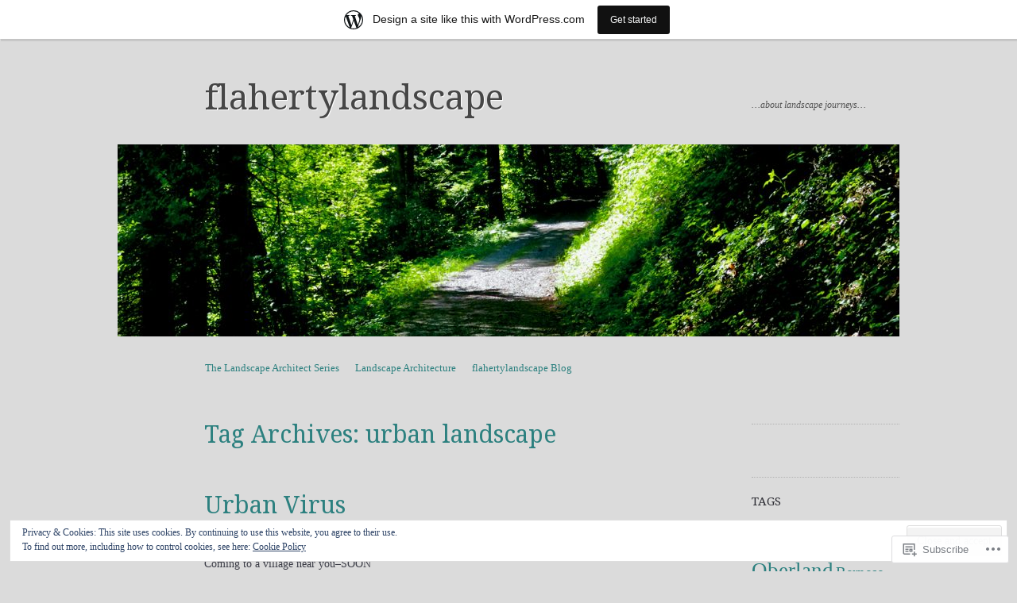

--- FILE ---
content_type: text/html; charset=UTF-8
request_url: https://flahertylandscape.wordpress.com/tag/urban-landscape/
body_size: 46970
content:
<!DOCTYPE html>
<!--[if IE 8]>
<html id="ie8" lang="en">
<![endif]-->
<!--[if !(IE 8)]><!-->
<html lang="en">
<!--<![endif]-->
<head>
<meta charset="UTF-8" />
<meta name="viewport" content="width=device-width, initial-scale=1.0" />
<!-- Always force latest IE rendering engine (even in intranet) & Chrome Frame -->
<meta http-equiv="X-UA-Compatible" content="IE=edge,chrome=1">
<title>urban landscape | flahertylandscape</title>
<link rel="profile" href="http://gmpg.org/xfn/11" />
<link rel="pingback" href="https://flahertylandscape.wordpress.com/xmlrpc.php" />
<!--[if lt IE 9]>
<script src="https://s0.wp.com/wp-content/themes/pub/sundance/js/html5.js?m=1328825868i" type="text/javascript"></script>
<![endif]-->
<meta name='robots' content='max-image-preview:large' />
<meta name="google-site-verification" content="CI_OTKn2_-QfUyJ9Dj3xCXdXNUAodIw-W5ghY9k-KuM" />
<link rel='dns-prefetch' href='//s0.wp.com' />
<link rel='dns-prefetch' href='//fonts-api.wp.com' />
<link rel='dns-prefetch' href='//af.pubmine.com' />
<link rel="alternate" type="application/rss+xml" title="flahertylandscape &raquo; Feed" href="https://flahertylandscape.wordpress.com/feed/" />
<link rel="alternate" type="application/rss+xml" title="flahertylandscape &raquo; Comments Feed" href="https://flahertylandscape.wordpress.com/comments/feed/" />
<link rel="alternate" type="application/rss+xml" title="flahertylandscape &raquo; urban landscape Tag Feed" href="https://flahertylandscape.wordpress.com/tag/urban-landscape/feed/" />
	<script type="text/javascript">
		/* <![CDATA[ */
		function addLoadEvent(func) {
			var oldonload = window.onload;
			if (typeof window.onload != 'function') {
				window.onload = func;
			} else {
				window.onload = function () {
					oldonload();
					func();
				}
			}
		}
		/* ]]> */
	</script>
	<link crossorigin='anonymous' rel='stylesheet' id='all-css-0-1' href='/_static/??-eJxtjEsOwjAMRC9EMBUoiAXiLG6wojTOR7WjiNuTdoGEYDkz7w30alzJSlkhNVO5+ZAFenh6UgFqYy0xkGHsoJQqo5KA6Ivp6EQO8P+AQxzYQlrRRbOnH3zm4j9CwjWShuzNjCsM9LvZ5Ee6T1c72cvpZs/LG8VZRLg=&cssminify=yes' type='text/css' media='all' />
<style id='wp-emoji-styles-inline-css'>

	img.wp-smiley, img.emoji {
		display: inline !important;
		border: none !important;
		box-shadow: none !important;
		height: 1em !important;
		width: 1em !important;
		margin: 0 0.07em !important;
		vertical-align: -0.1em !important;
		background: none !important;
		padding: 0 !important;
	}
/*# sourceURL=wp-emoji-styles-inline-css */
</style>
<link crossorigin='anonymous' rel='stylesheet' id='all-css-2-1' href='/wp-content/plugins/gutenberg-core/v22.2.0/build/styles/block-library/style.css?m=1764855221i&cssminify=yes' type='text/css' media='all' />
<style id='wp-block-library-inline-css'>
.has-text-align-justify {
	text-align:justify;
}
.has-text-align-justify{text-align:justify;}

/*# sourceURL=wp-block-library-inline-css */
</style><style id='wp-block-paragraph-inline-css'>
.is-small-text{font-size:.875em}.is-regular-text{font-size:1em}.is-large-text{font-size:2.25em}.is-larger-text{font-size:3em}.has-drop-cap:not(:focus):first-letter{float:left;font-size:8.4em;font-style:normal;font-weight:100;line-height:.68;margin:.05em .1em 0 0;text-transform:uppercase}body.rtl .has-drop-cap:not(:focus):first-letter{float:none;margin-left:.1em}p.has-drop-cap.has-background{overflow:hidden}:root :where(p.has-background){padding:1.25em 2.375em}:where(p.has-text-color:not(.has-link-color)) a{color:inherit}p.has-text-align-left[style*="writing-mode:vertical-lr"],p.has-text-align-right[style*="writing-mode:vertical-rl"]{rotate:180deg}
/*# sourceURL=/wp-content/plugins/gutenberg-core/v22.2.0/build/styles/block-library/paragraph/style.css */
</style>
<style id='wp-block-categories-inline-css'>
.wp-block-categories{box-sizing:border-box}.wp-block-categories.alignleft{margin-right:2em}.wp-block-categories.alignright{margin-left:2em}.wp-block-categories.wp-block-categories-dropdown.aligncenter{text-align:center}.wp-block-categories .wp-block-categories__label{display:block;width:100%}
/*# sourceURL=/wp-content/plugins/gutenberg-core/v22.2.0/build/styles/block-library/categories/style.css */
</style>
<style id='wp-block-image-inline-css'>
.wp-block-image>a,.wp-block-image>figure>a{display:inline-block}.wp-block-image img{box-sizing:border-box;height:auto;max-width:100%;vertical-align:bottom}@media not (prefers-reduced-motion){.wp-block-image img.hide{visibility:hidden}.wp-block-image img.show{animation:show-content-image .4s}}.wp-block-image[style*=border-radius] img,.wp-block-image[style*=border-radius]>a{border-radius:inherit}.wp-block-image.has-custom-border img{box-sizing:border-box}.wp-block-image.aligncenter{text-align:center}.wp-block-image.alignfull>a,.wp-block-image.alignwide>a{width:100%}.wp-block-image.alignfull img,.wp-block-image.alignwide img{height:auto;width:100%}.wp-block-image .aligncenter,.wp-block-image .alignleft,.wp-block-image .alignright,.wp-block-image.aligncenter,.wp-block-image.alignleft,.wp-block-image.alignright{display:table}.wp-block-image .aligncenter>figcaption,.wp-block-image .alignleft>figcaption,.wp-block-image .alignright>figcaption,.wp-block-image.aligncenter>figcaption,.wp-block-image.alignleft>figcaption,.wp-block-image.alignright>figcaption{caption-side:bottom;display:table-caption}.wp-block-image .alignleft{float:left;margin:.5em 1em .5em 0}.wp-block-image .alignright{float:right;margin:.5em 0 .5em 1em}.wp-block-image .aligncenter{margin-left:auto;margin-right:auto}.wp-block-image :where(figcaption){margin-bottom:1em;margin-top:.5em}.wp-block-image.is-style-circle-mask img{border-radius:9999px}@supports ((-webkit-mask-image:none) or (mask-image:none)) or (-webkit-mask-image:none){.wp-block-image.is-style-circle-mask img{border-radius:0;-webkit-mask-image:url('data:image/svg+xml;utf8,<svg viewBox="0 0 100 100" xmlns="http://www.w3.org/2000/svg"><circle cx="50" cy="50" r="50"/></svg>');mask-image:url('data:image/svg+xml;utf8,<svg viewBox="0 0 100 100" xmlns="http://www.w3.org/2000/svg"><circle cx="50" cy="50" r="50"/></svg>');mask-mode:alpha;-webkit-mask-position:center;mask-position:center;-webkit-mask-repeat:no-repeat;mask-repeat:no-repeat;-webkit-mask-size:contain;mask-size:contain}}:root :where(.wp-block-image.is-style-rounded img,.wp-block-image .is-style-rounded img){border-radius:9999px}.wp-block-image figure{margin:0}.wp-lightbox-container{display:flex;flex-direction:column;position:relative}.wp-lightbox-container img{cursor:zoom-in}.wp-lightbox-container img:hover+button{opacity:1}.wp-lightbox-container button{align-items:center;backdrop-filter:blur(16px) saturate(180%);background-color:#5a5a5a40;border:none;border-radius:4px;cursor:zoom-in;display:flex;height:20px;justify-content:center;opacity:0;padding:0;position:absolute;right:16px;text-align:center;top:16px;width:20px;z-index:100}@media not (prefers-reduced-motion){.wp-lightbox-container button{transition:opacity .2s ease}}.wp-lightbox-container button:focus-visible{outline:3px auto #5a5a5a40;outline:3px auto -webkit-focus-ring-color;outline-offset:3px}.wp-lightbox-container button:hover{cursor:pointer;opacity:1}.wp-lightbox-container button:focus{opacity:1}.wp-lightbox-container button:focus,.wp-lightbox-container button:hover,.wp-lightbox-container button:not(:hover):not(:active):not(.has-background){background-color:#5a5a5a40;border:none}.wp-lightbox-overlay{box-sizing:border-box;cursor:zoom-out;height:100vh;left:0;overflow:hidden;position:fixed;top:0;visibility:hidden;width:100%;z-index:100000}.wp-lightbox-overlay .close-button{align-items:center;cursor:pointer;display:flex;justify-content:center;min-height:40px;min-width:40px;padding:0;position:absolute;right:calc(env(safe-area-inset-right) + 16px);top:calc(env(safe-area-inset-top) + 16px);z-index:5000000}.wp-lightbox-overlay .close-button:focus,.wp-lightbox-overlay .close-button:hover,.wp-lightbox-overlay .close-button:not(:hover):not(:active):not(.has-background){background:none;border:none}.wp-lightbox-overlay .lightbox-image-container{height:var(--wp--lightbox-container-height);left:50%;overflow:hidden;position:absolute;top:50%;transform:translate(-50%,-50%);transform-origin:top left;width:var(--wp--lightbox-container-width);z-index:9999999999}.wp-lightbox-overlay .wp-block-image{align-items:center;box-sizing:border-box;display:flex;height:100%;justify-content:center;margin:0;position:relative;transform-origin:0 0;width:100%;z-index:3000000}.wp-lightbox-overlay .wp-block-image img{height:var(--wp--lightbox-image-height);min-height:var(--wp--lightbox-image-height);min-width:var(--wp--lightbox-image-width);width:var(--wp--lightbox-image-width)}.wp-lightbox-overlay .wp-block-image figcaption{display:none}.wp-lightbox-overlay button{background:none;border:none}.wp-lightbox-overlay .scrim{background-color:#fff;height:100%;opacity:.9;position:absolute;width:100%;z-index:2000000}.wp-lightbox-overlay.active{visibility:visible}@media not (prefers-reduced-motion){.wp-lightbox-overlay.active{animation:turn-on-visibility .25s both}.wp-lightbox-overlay.active img{animation:turn-on-visibility .35s both}.wp-lightbox-overlay.show-closing-animation:not(.active){animation:turn-off-visibility .35s both}.wp-lightbox-overlay.show-closing-animation:not(.active) img{animation:turn-off-visibility .25s both}.wp-lightbox-overlay.zoom.active{animation:none;opacity:1;visibility:visible}.wp-lightbox-overlay.zoom.active .lightbox-image-container{animation:lightbox-zoom-in .4s}.wp-lightbox-overlay.zoom.active .lightbox-image-container img{animation:none}.wp-lightbox-overlay.zoom.active .scrim{animation:turn-on-visibility .4s forwards}.wp-lightbox-overlay.zoom.show-closing-animation:not(.active){animation:none}.wp-lightbox-overlay.zoom.show-closing-animation:not(.active) .lightbox-image-container{animation:lightbox-zoom-out .4s}.wp-lightbox-overlay.zoom.show-closing-animation:not(.active) .lightbox-image-container img{animation:none}.wp-lightbox-overlay.zoom.show-closing-animation:not(.active) .scrim{animation:turn-off-visibility .4s forwards}}@keyframes show-content-image{0%{visibility:hidden}99%{visibility:hidden}to{visibility:visible}}@keyframes turn-on-visibility{0%{opacity:0}to{opacity:1}}@keyframes turn-off-visibility{0%{opacity:1;visibility:visible}99%{opacity:0;visibility:visible}to{opacity:0;visibility:hidden}}@keyframes lightbox-zoom-in{0%{transform:translate(calc((-100vw + var(--wp--lightbox-scrollbar-width))/2 + var(--wp--lightbox-initial-left-position)),calc(-50vh + var(--wp--lightbox-initial-top-position))) scale(var(--wp--lightbox-scale))}to{transform:translate(-50%,-50%) scale(1)}}@keyframes lightbox-zoom-out{0%{transform:translate(-50%,-50%) scale(1);visibility:visible}99%{visibility:visible}to{transform:translate(calc((-100vw + var(--wp--lightbox-scrollbar-width))/2 + var(--wp--lightbox-initial-left-position)),calc(-50vh + var(--wp--lightbox-initial-top-position))) scale(var(--wp--lightbox-scale));visibility:hidden}}
/*# sourceURL=/wp-content/plugins/gutenberg-core/v22.2.0/build/styles/block-library/image/style.css */
</style>
<style id='global-styles-inline-css'>
:root{--wp--preset--aspect-ratio--square: 1;--wp--preset--aspect-ratio--4-3: 4/3;--wp--preset--aspect-ratio--3-4: 3/4;--wp--preset--aspect-ratio--3-2: 3/2;--wp--preset--aspect-ratio--2-3: 2/3;--wp--preset--aspect-ratio--16-9: 16/9;--wp--preset--aspect-ratio--9-16: 9/16;--wp--preset--color--black: #000000;--wp--preset--color--cyan-bluish-gray: #abb8c3;--wp--preset--color--white: #ffffff;--wp--preset--color--pale-pink: #f78da7;--wp--preset--color--vivid-red: #cf2e2e;--wp--preset--color--luminous-vivid-orange: #ff6900;--wp--preset--color--luminous-vivid-amber: #fcb900;--wp--preset--color--light-green-cyan: #7bdcb5;--wp--preset--color--vivid-green-cyan: #00d084;--wp--preset--color--pale-cyan-blue: #8ed1fc;--wp--preset--color--vivid-cyan-blue: #0693e3;--wp--preset--color--vivid-purple: #9b51e0;--wp--preset--gradient--vivid-cyan-blue-to-vivid-purple: linear-gradient(135deg,rgb(6,147,227) 0%,rgb(155,81,224) 100%);--wp--preset--gradient--light-green-cyan-to-vivid-green-cyan: linear-gradient(135deg,rgb(122,220,180) 0%,rgb(0,208,130) 100%);--wp--preset--gradient--luminous-vivid-amber-to-luminous-vivid-orange: linear-gradient(135deg,rgb(252,185,0) 0%,rgb(255,105,0) 100%);--wp--preset--gradient--luminous-vivid-orange-to-vivid-red: linear-gradient(135deg,rgb(255,105,0) 0%,rgb(207,46,46) 100%);--wp--preset--gradient--very-light-gray-to-cyan-bluish-gray: linear-gradient(135deg,rgb(238,238,238) 0%,rgb(169,184,195) 100%);--wp--preset--gradient--cool-to-warm-spectrum: linear-gradient(135deg,rgb(74,234,220) 0%,rgb(151,120,209) 20%,rgb(207,42,186) 40%,rgb(238,44,130) 60%,rgb(251,105,98) 80%,rgb(254,248,76) 100%);--wp--preset--gradient--blush-light-purple: linear-gradient(135deg,rgb(255,206,236) 0%,rgb(152,150,240) 100%);--wp--preset--gradient--blush-bordeaux: linear-gradient(135deg,rgb(254,205,165) 0%,rgb(254,45,45) 50%,rgb(107,0,62) 100%);--wp--preset--gradient--luminous-dusk: linear-gradient(135deg,rgb(255,203,112) 0%,rgb(199,81,192) 50%,rgb(65,88,208) 100%);--wp--preset--gradient--pale-ocean: linear-gradient(135deg,rgb(255,245,203) 0%,rgb(182,227,212) 50%,rgb(51,167,181) 100%);--wp--preset--gradient--electric-grass: linear-gradient(135deg,rgb(202,248,128) 0%,rgb(113,206,126) 100%);--wp--preset--gradient--midnight: linear-gradient(135deg,rgb(2,3,129) 0%,rgb(40,116,252) 100%);--wp--preset--font-size--small: 13px;--wp--preset--font-size--medium: 20px;--wp--preset--font-size--large: 36px;--wp--preset--font-size--x-large: 42px;--wp--preset--font-family--albert-sans: 'Albert Sans', sans-serif;--wp--preset--font-family--alegreya: Alegreya, serif;--wp--preset--font-family--arvo: Arvo, serif;--wp--preset--font-family--bodoni-moda: 'Bodoni Moda', serif;--wp--preset--font-family--bricolage-grotesque: 'Bricolage Grotesque', sans-serif;--wp--preset--font-family--cabin: Cabin, sans-serif;--wp--preset--font-family--chivo: Chivo, sans-serif;--wp--preset--font-family--commissioner: Commissioner, sans-serif;--wp--preset--font-family--cormorant: Cormorant, serif;--wp--preset--font-family--courier-prime: 'Courier Prime', monospace;--wp--preset--font-family--crimson-pro: 'Crimson Pro', serif;--wp--preset--font-family--dm-mono: 'DM Mono', monospace;--wp--preset--font-family--dm-sans: 'DM Sans', sans-serif;--wp--preset--font-family--dm-serif-display: 'DM Serif Display', serif;--wp--preset--font-family--domine: Domine, serif;--wp--preset--font-family--eb-garamond: 'EB Garamond', serif;--wp--preset--font-family--epilogue: Epilogue, sans-serif;--wp--preset--font-family--fahkwang: Fahkwang, sans-serif;--wp--preset--font-family--figtree: Figtree, sans-serif;--wp--preset--font-family--fira-sans: 'Fira Sans', sans-serif;--wp--preset--font-family--fjalla-one: 'Fjalla One', sans-serif;--wp--preset--font-family--fraunces: Fraunces, serif;--wp--preset--font-family--gabarito: Gabarito, system-ui;--wp--preset--font-family--ibm-plex-mono: 'IBM Plex Mono', monospace;--wp--preset--font-family--ibm-plex-sans: 'IBM Plex Sans', sans-serif;--wp--preset--font-family--ibarra-real-nova: 'Ibarra Real Nova', serif;--wp--preset--font-family--instrument-serif: 'Instrument Serif', serif;--wp--preset--font-family--inter: Inter, sans-serif;--wp--preset--font-family--josefin-sans: 'Josefin Sans', sans-serif;--wp--preset--font-family--jost: Jost, sans-serif;--wp--preset--font-family--libre-baskerville: 'Libre Baskerville', serif;--wp--preset--font-family--libre-franklin: 'Libre Franklin', sans-serif;--wp--preset--font-family--literata: Literata, serif;--wp--preset--font-family--lora: Lora, serif;--wp--preset--font-family--merriweather: Merriweather, serif;--wp--preset--font-family--montserrat: Montserrat, sans-serif;--wp--preset--font-family--newsreader: Newsreader, serif;--wp--preset--font-family--noto-sans-mono: 'Noto Sans Mono', sans-serif;--wp--preset--font-family--nunito: Nunito, sans-serif;--wp--preset--font-family--open-sans: 'Open Sans', sans-serif;--wp--preset--font-family--overpass: Overpass, sans-serif;--wp--preset--font-family--pt-serif: 'PT Serif', serif;--wp--preset--font-family--petrona: Petrona, serif;--wp--preset--font-family--piazzolla: Piazzolla, serif;--wp--preset--font-family--playfair-display: 'Playfair Display', serif;--wp--preset--font-family--plus-jakarta-sans: 'Plus Jakarta Sans', sans-serif;--wp--preset--font-family--poppins: Poppins, sans-serif;--wp--preset--font-family--raleway: Raleway, sans-serif;--wp--preset--font-family--roboto: Roboto, sans-serif;--wp--preset--font-family--roboto-slab: 'Roboto Slab', serif;--wp--preset--font-family--rubik: Rubik, sans-serif;--wp--preset--font-family--rufina: Rufina, serif;--wp--preset--font-family--sora: Sora, sans-serif;--wp--preset--font-family--source-sans-3: 'Source Sans 3', sans-serif;--wp--preset--font-family--source-serif-4: 'Source Serif 4', serif;--wp--preset--font-family--space-mono: 'Space Mono', monospace;--wp--preset--font-family--syne: Syne, sans-serif;--wp--preset--font-family--texturina: Texturina, serif;--wp--preset--font-family--urbanist: Urbanist, sans-serif;--wp--preset--font-family--work-sans: 'Work Sans', sans-serif;--wp--preset--spacing--20: 0.44rem;--wp--preset--spacing--30: 0.67rem;--wp--preset--spacing--40: 1rem;--wp--preset--spacing--50: 1.5rem;--wp--preset--spacing--60: 2.25rem;--wp--preset--spacing--70: 3.38rem;--wp--preset--spacing--80: 5.06rem;--wp--preset--shadow--natural: 6px 6px 9px rgba(0, 0, 0, 0.2);--wp--preset--shadow--deep: 12px 12px 50px rgba(0, 0, 0, 0.4);--wp--preset--shadow--sharp: 6px 6px 0px rgba(0, 0, 0, 0.2);--wp--preset--shadow--outlined: 6px 6px 0px -3px rgb(255, 255, 255), 6px 6px rgb(0, 0, 0);--wp--preset--shadow--crisp: 6px 6px 0px rgb(0, 0, 0);}:where(.is-layout-flex){gap: 0.5em;}:where(.is-layout-grid){gap: 0.5em;}body .is-layout-flex{display: flex;}.is-layout-flex{flex-wrap: wrap;align-items: center;}.is-layout-flex > :is(*, div){margin: 0;}body .is-layout-grid{display: grid;}.is-layout-grid > :is(*, div){margin: 0;}:where(.wp-block-columns.is-layout-flex){gap: 2em;}:where(.wp-block-columns.is-layout-grid){gap: 2em;}:where(.wp-block-post-template.is-layout-flex){gap: 1.25em;}:where(.wp-block-post-template.is-layout-grid){gap: 1.25em;}.has-black-color{color: var(--wp--preset--color--black) !important;}.has-cyan-bluish-gray-color{color: var(--wp--preset--color--cyan-bluish-gray) !important;}.has-white-color{color: var(--wp--preset--color--white) !important;}.has-pale-pink-color{color: var(--wp--preset--color--pale-pink) !important;}.has-vivid-red-color{color: var(--wp--preset--color--vivid-red) !important;}.has-luminous-vivid-orange-color{color: var(--wp--preset--color--luminous-vivid-orange) !important;}.has-luminous-vivid-amber-color{color: var(--wp--preset--color--luminous-vivid-amber) !important;}.has-light-green-cyan-color{color: var(--wp--preset--color--light-green-cyan) !important;}.has-vivid-green-cyan-color{color: var(--wp--preset--color--vivid-green-cyan) !important;}.has-pale-cyan-blue-color{color: var(--wp--preset--color--pale-cyan-blue) !important;}.has-vivid-cyan-blue-color{color: var(--wp--preset--color--vivid-cyan-blue) !important;}.has-vivid-purple-color{color: var(--wp--preset--color--vivid-purple) !important;}.has-black-background-color{background-color: var(--wp--preset--color--black) !important;}.has-cyan-bluish-gray-background-color{background-color: var(--wp--preset--color--cyan-bluish-gray) !important;}.has-white-background-color{background-color: var(--wp--preset--color--white) !important;}.has-pale-pink-background-color{background-color: var(--wp--preset--color--pale-pink) !important;}.has-vivid-red-background-color{background-color: var(--wp--preset--color--vivid-red) !important;}.has-luminous-vivid-orange-background-color{background-color: var(--wp--preset--color--luminous-vivid-orange) !important;}.has-luminous-vivid-amber-background-color{background-color: var(--wp--preset--color--luminous-vivid-amber) !important;}.has-light-green-cyan-background-color{background-color: var(--wp--preset--color--light-green-cyan) !important;}.has-vivid-green-cyan-background-color{background-color: var(--wp--preset--color--vivid-green-cyan) !important;}.has-pale-cyan-blue-background-color{background-color: var(--wp--preset--color--pale-cyan-blue) !important;}.has-vivid-cyan-blue-background-color{background-color: var(--wp--preset--color--vivid-cyan-blue) !important;}.has-vivid-purple-background-color{background-color: var(--wp--preset--color--vivid-purple) !important;}.has-black-border-color{border-color: var(--wp--preset--color--black) !important;}.has-cyan-bluish-gray-border-color{border-color: var(--wp--preset--color--cyan-bluish-gray) !important;}.has-white-border-color{border-color: var(--wp--preset--color--white) !important;}.has-pale-pink-border-color{border-color: var(--wp--preset--color--pale-pink) !important;}.has-vivid-red-border-color{border-color: var(--wp--preset--color--vivid-red) !important;}.has-luminous-vivid-orange-border-color{border-color: var(--wp--preset--color--luminous-vivid-orange) !important;}.has-luminous-vivid-amber-border-color{border-color: var(--wp--preset--color--luminous-vivid-amber) !important;}.has-light-green-cyan-border-color{border-color: var(--wp--preset--color--light-green-cyan) !important;}.has-vivid-green-cyan-border-color{border-color: var(--wp--preset--color--vivid-green-cyan) !important;}.has-pale-cyan-blue-border-color{border-color: var(--wp--preset--color--pale-cyan-blue) !important;}.has-vivid-cyan-blue-border-color{border-color: var(--wp--preset--color--vivid-cyan-blue) !important;}.has-vivid-purple-border-color{border-color: var(--wp--preset--color--vivid-purple) !important;}.has-vivid-cyan-blue-to-vivid-purple-gradient-background{background: var(--wp--preset--gradient--vivid-cyan-blue-to-vivid-purple) !important;}.has-light-green-cyan-to-vivid-green-cyan-gradient-background{background: var(--wp--preset--gradient--light-green-cyan-to-vivid-green-cyan) !important;}.has-luminous-vivid-amber-to-luminous-vivid-orange-gradient-background{background: var(--wp--preset--gradient--luminous-vivid-amber-to-luminous-vivid-orange) !important;}.has-luminous-vivid-orange-to-vivid-red-gradient-background{background: var(--wp--preset--gradient--luminous-vivid-orange-to-vivid-red) !important;}.has-very-light-gray-to-cyan-bluish-gray-gradient-background{background: var(--wp--preset--gradient--very-light-gray-to-cyan-bluish-gray) !important;}.has-cool-to-warm-spectrum-gradient-background{background: var(--wp--preset--gradient--cool-to-warm-spectrum) !important;}.has-blush-light-purple-gradient-background{background: var(--wp--preset--gradient--blush-light-purple) !important;}.has-blush-bordeaux-gradient-background{background: var(--wp--preset--gradient--blush-bordeaux) !important;}.has-luminous-dusk-gradient-background{background: var(--wp--preset--gradient--luminous-dusk) !important;}.has-pale-ocean-gradient-background{background: var(--wp--preset--gradient--pale-ocean) !important;}.has-electric-grass-gradient-background{background: var(--wp--preset--gradient--electric-grass) !important;}.has-midnight-gradient-background{background: var(--wp--preset--gradient--midnight) !important;}.has-small-font-size{font-size: var(--wp--preset--font-size--small) !important;}.has-medium-font-size{font-size: var(--wp--preset--font-size--medium) !important;}.has-large-font-size{font-size: var(--wp--preset--font-size--large) !important;}.has-x-large-font-size{font-size: var(--wp--preset--font-size--x-large) !important;}.has-albert-sans-font-family{font-family: var(--wp--preset--font-family--albert-sans) !important;}.has-alegreya-font-family{font-family: var(--wp--preset--font-family--alegreya) !important;}.has-arvo-font-family{font-family: var(--wp--preset--font-family--arvo) !important;}.has-bodoni-moda-font-family{font-family: var(--wp--preset--font-family--bodoni-moda) !important;}.has-bricolage-grotesque-font-family{font-family: var(--wp--preset--font-family--bricolage-grotesque) !important;}.has-cabin-font-family{font-family: var(--wp--preset--font-family--cabin) !important;}.has-chivo-font-family{font-family: var(--wp--preset--font-family--chivo) !important;}.has-commissioner-font-family{font-family: var(--wp--preset--font-family--commissioner) !important;}.has-cormorant-font-family{font-family: var(--wp--preset--font-family--cormorant) !important;}.has-courier-prime-font-family{font-family: var(--wp--preset--font-family--courier-prime) !important;}.has-crimson-pro-font-family{font-family: var(--wp--preset--font-family--crimson-pro) !important;}.has-dm-mono-font-family{font-family: var(--wp--preset--font-family--dm-mono) !important;}.has-dm-sans-font-family{font-family: var(--wp--preset--font-family--dm-sans) !important;}.has-dm-serif-display-font-family{font-family: var(--wp--preset--font-family--dm-serif-display) !important;}.has-domine-font-family{font-family: var(--wp--preset--font-family--domine) !important;}.has-eb-garamond-font-family{font-family: var(--wp--preset--font-family--eb-garamond) !important;}.has-epilogue-font-family{font-family: var(--wp--preset--font-family--epilogue) !important;}.has-fahkwang-font-family{font-family: var(--wp--preset--font-family--fahkwang) !important;}.has-figtree-font-family{font-family: var(--wp--preset--font-family--figtree) !important;}.has-fira-sans-font-family{font-family: var(--wp--preset--font-family--fira-sans) !important;}.has-fjalla-one-font-family{font-family: var(--wp--preset--font-family--fjalla-one) !important;}.has-fraunces-font-family{font-family: var(--wp--preset--font-family--fraunces) !important;}.has-gabarito-font-family{font-family: var(--wp--preset--font-family--gabarito) !important;}.has-ibm-plex-mono-font-family{font-family: var(--wp--preset--font-family--ibm-plex-mono) !important;}.has-ibm-plex-sans-font-family{font-family: var(--wp--preset--font-family--ibm-plex-sans) !important;}.has-ibarra-real-nova-font-family{font-family: var(--wp--preset--font-family--ibarra-real-nova) !important;}.has-instrument-serif-font-family{font-family: var(--wp--preset--font-family--instrument-serif) !important;}.has-inter-font-family{font-family: var(--wp--preset--font-family--inter) !important;}.has-josefin-sans-font-family{font-family: var(--wp--preset--font-family--josefin-sans) !important;}.has-jost-font-family{font-family: var(--wp--preset--font-family--jost) !important;}.has-libre-baskerville-font-family{font-family: var(--wp--preset--font-family--libre-baskerville) !important;}.has-libre-franklin-font-family{font-family: var(--wp--preset--font-family--libre-franklin) !important;}.has-literata-font-family{font-family: var(--wp--preset--font-family--literata) !important;}.has-lora-font-family{font-family: var(--wp--preset--font-family--lora) !important;}.has-merriweather-font-family{font-family: var(--wp--preset--font-family--merriweather) !important;}.has-montserrat-font-family{font-family: var(--wp--preset--font-family--montserrat) !important;}.has-newsreader-font-family{font-family: var(--wp--preset--font-family--newsreader) !important;}.has-noto-sans-mono-font-family{font-family: var(--wp--preset--font-family--noto-sans-mono) !important;}.has-nunito-font-family{font-family: var(--wp--preset--font-family--nunito) !important;}.has-open-sans-font-family{font-family: var(--wp--preset--font-family--open-sans) !important;}.has-overpass-font-family{font-family: var(--wp--preset--font-family--overpass) !important;}.has-pt-serif-font-family{font-family: var(--wp--preset--font-family--pt-serif) !important;}.has-petrona-font-family{font-family: var(--wp--preset--font-family--petrona) !important;}.has-piazzolla-font-family{font-family: var(--wp--preset--font-family--piazzolla) !important;}.has-playfair-display-font-family{font-family: var(--wp--preset--font-family--playfair-display) !important;}.has-plus-jakarta-sans-font-family{font-family: var(--wp--preset--font-family--plus-jakarta-sans) !important;}.has-poppins-font-family{font-family: var(--wp--preset--font-family--poppins) !important;}.has-raleway-font-family{font-family: var(--wp--preset--font-family--raleway) !important;}.has-roboto-font-family{font-family: var(--wp--preset--font-family--roboto) !important;}.has-roboto-slab-font-family{font-family: var(--wp--preset--font-family--roboto-slab) !important;}.has-rubik-font-family{font-family: var(--wp--preset--font-family--rubik) !important;}.has-rufina-font-family{font-family: var(--wp--preset--font-family--rufina) !important;}.has-sora-font-family{font-family: var(--wp--preset--font-family--sora) !important;}.has-source-sans-3-font-family{font-family: var(--wp--preset--font-family--source-sans-3) !important;}.has-source-serif-4-font-family{font-family: var(--wp--preset--font-family--source-serif-4) !important;}.has-space-mono-font-family{font-family: var(--wp--preset--font-family--space-mono) !important;}.has-syne-font-family{font-family: var(--wp--preset--font-family--syne) !important;}.has-texturina-font-family{font-family: var(--wp--preset--font-family--texturina) !important;}.has-urbanist-font-family{font-family: var(--wp--preset--font-family--urbanist) !important;}.has-work-sans-font-family{font-family: var(--wp--preset--font-family--work-sans) !important;}
/*# sourceURL=global-styles-inline-css */
</style>

<style id='classic-theme-styles-inline-css'>
/*! This file is auto-generated */
.wp-block-button__link{color:#fff;background-color:#32373c;border-radius:9999px;box-shadow:none;text-decoration:none;padding:calc(.667em + 2px) calc(1.333em + 2px);font-size:1.125em}.wp-block-file__button{background:#32373c;color:#fff;text-decoration:none}
/*# sourceURL=/wp-includes/css/classic-themes.min.css */
</style>
<link crossorigin='anonymous' rel='stylesheet' id='all-css-4-1' href='/_static/??-eJx9jtsKwjAQRH/IzRIbvDyI39Kki0az6dJNWvx7I0IVBF/mYThnGFwEwpgL5YKS6iVmxTD6NIa74tbYg7GgkSURTDQbh0PUshKg5ZHIBNUNfg1xhc/WRK1n6cuLYBpiT4m4Yf+0RZoD3stEqtCSY2Uo1ybqj/euUapHrXnocyBcj535ZPfO7o5d57rbE14mV6I=&cssminify=yes' type='text/css' media='all' />
<link rel='stylesheet' id='sundance-droid-serif-css' href='https://fonts-api.wp.com/css?family=Droid+Serif%3A400%2C700%2C400italic%2C700italic&#038;ver=20120821' media='all' />
<link crossorigin='anonymous' rel='stylesheet' id='all-css-6-1' href='/_static/??-eJx9jtEOwiAMRX9IbJZg1Afjt4zaMUyhhMIW/17m03zZW09yTm5hzQYlVUoV6kyRFHJzoC29xoQEISFo/TCZNaPEM6qeYNfEZjI3H5L2ximWkGuQTpMwy3rkz7JQMa45x331N3KkF3Isvp8eurXDo8iTGBYct5/+wEw8hrKlz/gY7OVu7e062PcXUzdl3A==&cssminify=yes' type='text/css' media='all' />
<link crossorigin='anonymous' rel='stylesheet' id='print-css-7-1' href='/wp-content/mu-plugins/global-print/global-print.css?m=1465851035i&cssminify=yes' type='text/css' media='print' />
<style id='jetpack-global-styles-frontend-style-inline-css'>
:root { --font-headings: unset; --font-base: unset; --font-headings-default: -apple-system,BlinkMacSystemFont,"Segoe UI",Roboto,Oxygen-Sans,Ubuntu,Cantarell,"Helvetica Neue",sans-serif; --font-base-default: -apple-system,BlinkMacSystemFont,"Segoe UI",Roboto,Oxygen-Sans,Ubuntu,Cantarell,"Helvetica Neue",sans-serif;}
/*# sourceURL=jetpack-global-styles-frontend-style-inline-css */
</style>
<link crossorigin='anonymous' rel='stylesheet' id='all-css-10-1' href='/_static/??-eJyNjtEKwjAMRX/IGKaV+SJ+inRt7TLTZiwdw793k72oIHsJ90BybnDqwUkuIRdMI/Q8RsqKXSi9dY+VMYksw48cFLW1Q/DW++c7Uo57p7rD7aYbZYcqjiwDSxT9gB9baUOae1uDkaWx/K9uIh9DUZxX1gxxIA82e2DSsuW2md9QILgLs0xfuAiu6VLVp+PhbOrKdC9/Ong1&cssminify=yes' type='text/css' media='all' />
<script type="text/javascript" id="wpcom-actionbar-placeholder-js-extra">
/* <![CDATA[ */
var actionbardata = {"siteID":"39515395","postID":"0","siteURL":"https://flahertylandscape.wordpress.com","xhrURL":"https://flahertylandscape.wordpress.com/wp-admin/admin-ajax.php","nonce":"2b992cfbfc","isLoggedIn":"","statusMessage":"","subsEmailDefault":"instantly","proxyScriptUrl":"https://s0.wp.com/wp-content/js/wpcom-proxy-request.js?m=1513050504i&amp;ver=20211021","i18n":{"followedText":"New posts from this site will now appear in your \u003Ca href=\"https://wordpress.com/reader\"\u003EReader\u003C/a\u003E","foldBar":"Collapse this bar","unfoldBar":"Expand this bar","shortLinkCopied":"Shortlink copied to clipboard."}};
//# sourceURL=wpcom-actionbar-placeholder-js-extra
/* ]]> */
</script>
<script type="text/javascript" id="jetpack-mu-wpcom-settings-js-before">
/* <![CDATA[ */
var JETPACK_MU_WPCOM_SETTINGS = {"assetsUrl":"https://s0.wp.com/wp-content/mu-plugins/jetpack-mu-wpcom-plugin/moon/jetpack_vendor/automattic/jetpack-mu-wpcom/src/build/"};
//# sourceURL=jetpack-mu-wpcom-settings-js-before
/* ]]> */
</script>
<script crossorigin='anonymous' type='text/javascript'  src='/_static/??-eJyFjuEOwiAMhF/IjqjJ0B/GZ9kASQlQpLC5t3dzGk1M9Ne1ue96FWMCRbGYWIRjkX2BlOk2NY43YvYwKl+14cV012ry9JQmYPwLQUCbu2I+4VdbqJB8tRhZcO1ZZUwFad4u5D2NP/ARtTXl0baO0NeQYEDzleo92XeOsu40g/Id8/qtCkkMu0UgUgSrU55PnMNpK/cH2bbyKN0dwvdsDw=='></script>
<script type="text/javascript" id="rlt-proxy-js-after">
/* <![CDATA[ */
	rltInitialize( {"token":null,"iframeOrigins":["https:\/\/widgets.wp.com"]} );
//# sourceURL=rlt-proxy-js-after
/* ]]> */
</script>
<link rel="EditURI" type="application/rsd+xml" title="RSD" href="https://flahertylandscape.wordpress.com/xmlrpc.php?rsd" />
<meta name="generator" content="WordPress.com" />

<!-- Jetpack Open Graph Tags -->
<meta property="og:type" content="website" />
<meta property="og:title" content="urban landscape &#8211; flahertylandscape" />
<meta property="og:url" content="https://flahertylandscape.wordpress.com/tag/urban-landscape/" />
<meta property="og:site_name" content="flahertylandscape" />
<meta property="og:image" content="https://s0.wp.com/i/blank.jpg?m=1383295312i" />
<meta property="og:image:width" content="200" />
<meta property="og:image:height" content="200" />
<meta property="og:image:alt" content="" />
<meta property="og:locale" content="en_US" />
<meta property="fb:app_id" content="249643311490" />
<meta name="twitter:creator" content="@FlahertyLandscp" />
<meta name="twitter:site" content="@FlahertyLandscp" />

<!-- End Jetpack Open Graph Tags -->
<link rel="shortcut icon" type="image/x-icon" href="https://s0.wp.com/i/favicon.ico?m=1713425267i" sizes="16x16 24x24 32x32 48x48" />
<link rel="icon" type="image/x-icon" href="https://s0.wp.com/i/favicon.ico?m=1713425267i" sizes="16x16 24x24 32x32 48x48" />
<link rel="apple-touch-icon" href="https://s0.wp.com/i/webclip.png?m=1713868326i" />
<link rel='openid.server' href='https://flahertylandscape.wordpress.com/?openidserver=1' />
<link rel='openid.delegate' href='https://flahertylandscape.wordpress.com/' />
<link rel="search" type="application/opensearchdescription+xml" href="https://flahertylandscape.wordpress.com/osd.xml" title="flahertylandscape" />
<link rel="search" type="application/opensearchdescription+xml" href="https://s1.wp.com/opensearch.xml" title="WordPress.com" />
<meta name="theme-color" content="#dbdbdb" />
		<style type="text/css">
			.recentcomments a {
				display: inline !important;
				padding: 0 !important;
				margin: 0 !important;
			}

			table.recentcommentsavatartop img.avatar, table.recentcommentsavatarend img.avatar {
				border: 0px;
				margin: 0;
			}

			table.recentcommentsavatartop a, table.recentcommentsavatarend a {
				border: 0px !important;
				background-color: transparent !important;
			}

			td.recentcommentsavatarend, td.recentcommentsavatartop {
				padding: 0px 0px 1px 0px;
				margin: 0px;
			}

			td.recentcommentstextend {
				border: none !important;
				padding: 0px 0px 2px 10px;
			}

			.rtl td.recentcommentstextend {
				padding: 0px 10px 2px 0px;
			}

			td.recentcommentstexttop {
				border: none;
				padding: 0px 0px 0px 10px;
			}

			.rtl td.recentcommentstexttop {
				padding: 0px 10px 0px 0px;
			}
		</style>
		<meta name="description" content="Posts about urban landscape written by flahertylandscape" />
<style type="text/css" id="custom-background-css">
body.custom-background { background-color: #dbdbdb; }
</style>
	<script type="text/javascript">
/* <![CDATA[ */
var wa_client = {}; wa_client.cmd = []; wa_client.config = { 'blog_id': 39515395, 'blog_language': 'en', 'is_wordads': false, 'hosting_type': 0, 'afp_account_id': null, 'afp_host_id': 5038568878849053, 'theme': 'pub/sundance', '_': { 'title': 'Advertisement', 'privacy_settings': 'Privacy Settings' }, 'formats': [ 'belowpost', 'bottom_sticky', 'sidebar_sticky_right', 'sidebar', 'gutenberg_rectangle', 'gutenberg_leaderboard', 'gutenberg_mobile_leaderboard', 'gutenberg_skyscraper' ] };
/* ]]> */
</script>
		<script type="text/javascript">

			window.doNotSellCallback = function() {

				var linkElements = [
					'a[href="https://wordpress.com/?ref=footer_blog"]',
					'a[href="https://wordpress.com/?ref=footer_website"]',
					'a[href="https://wordpress.com/?ref=vertical_footer"]',
					'a[href^="https://wordpress.com/?ref=footer_segment_"]',
				].join(',');

				var dnsLink = document.createElement( 'a' );
				dnsLink.href = 'https://wordpress.com/advertising-program-optout/';
				dnsLink.classList.add( 'do-not-sell-link' );
				dnsLink.rel = 'nofollow';
				dnsLink.style.marginLeft = '0.5em';
				dnsLink.textContent = 'Do Not Sell or Share My Personal Information';

				var creditLinks = document.querySelectorAll( linkElements );

				if ( 0 === creditLinks.length ) {
					return false;
				}

				Array.prototype.forEach.call( creditLinks, function( el ) {
					el.insertAdjacentElement( 'afterend', dnsLink );
				});

				return true;
			};

		</script>
		<script type="text/javascript">
	window.google_analytics_uacct = "UA-52447-2";
</script>

<script type="text/javascript">
	var _gaq = _gaq || [];
	_gaq.push(['_setAccount', 'UA-52447-2']);
	_gaq.push(['_gat._anonymizeIp']);
	_gaq.push(['_setDomainName', 'wordpress.com']);
	_gaq.push(['_initData']);
	_gaq.push(['_trackPageview']);

	(function() {
		var ga = document.createElement('script'); ga.type = 'text/javascript'; ga.async = true;
		ga.src = ('https:' == document.location.protocol ? 'https://ssl' : 'http://www') + '.google-analytics.com/ga.js';
		(document.getElementsByTagName('head')[0] || document.getElementsByTagName('body')[0]).appendChild(ga);
	})();
</script>
<link crossorigin='anonymous' rel='stylesheet' id='all-css-0-3' href='/_static/??-eJyNjMEKgzAQBX9Ifdha9CJ+StF1KdFkN7gJ+X0RbM89zjAMSqxJJbEkhFxHnz9ODBunONN+M4Kq4O2EsHil3WDFRT4aMqvw/yHomj0baD40G/tf9BXXcApj27+ej6Hr2247ASkBO20=&cssminify=yes' type='text/css' media='all' />
</head>

<body class="archive tag tag-urban-landscape tag-656752 custom-background wp-theme-pubsundance customizer-styles-applied custom-background-image-empty jetpack-reblog-enabled has-marketing-bar has-marketing-bar-theme-sundance">
<div id="page" class="hfeed site">
		<header id="masthead" class="site-header" role="banner">
		<div class="masthead-inner clear-fix">
			<hgroup>
				<h1 class="site-title"><a href="https://flahertylandscape.wordpress.com/" title="flahertylandscape" rel="home">flahertylandscape</a></h1>
				<h2 class="site-description">…about landscape journeys…</h2>
			</hgroup>

							<a href="https://flahertylandscape.wordpress.com/" title="flahertylandscape" rel="home" class="clear header-image-link">
					<img src="https://flahertylandscape.wordpress.com/wp-content/uploads/2021/06/cropped-forestjourney.jpeg" width="984" height="242" alt="" />
				</a>
			
			<nav role="navigation" class="site-navigation main-navigation">
				<h1 class="assistive-text">Menu</h1>
				<div class="assistive-text skip-link"><a href="#content" title="Skip to content">Skip to content</a></div>

				<div class="menu-main-menu-container"><ul id="menu-main-menu" class="menu"><li id="menu-item-2631" class="menu-item menu-item-type-post_type menu-item-object-page menu-item-has-children menu-item-2631"><a href="https://flahertylandscape.wordpress.com/landscape-stories-refresh/landscape-stories/">The Landscape Architect Series</a>
<ul class="sub-menu">
	<li id="menu-item-2659" class="menu-item menu-item-type-post_type menu-item-object-page menu-item-2659"><a href="https://flahertylandscape.wordpress.com/landscape-stories-refresh/landscape-stories/yellow-dreams-2017-update-beta004/">Tangier Gardens</a></li>
	<li id="menu-item-2654" class="menu-item menu-item-type-post_type menu-item-object-page menu-item-2654"><a href="https://flahertylandscape.wordpress.com/landscape-stories-refresh/landscape-stories/crystal-vision-2017-update-beta005/">Crystal Vision</a></li>
	<li id="menu-item-2638" class="menu-item menu-item-type-post_type menu-item-object-page menu-item-2638"><a href="https://flahertylandscape.wordpress.com/landscape-stories-refresh/landscape-stories/the-orient-espresso/">Orient Espresso</a></li>
	<li id="menu-item-2650" class="menu-item menu-item-type-post_type menu-item-object-page menu-item-2650"><a href="https://flahertylandscape.wordpress.com/landscape-stories-refresh/landscape-stories/the-23-club-d/">Dubai Sands</a></li>
</ul>
</li>
<li id="menu-item-2630" class="menu-item menu-item-type-post_type menu-item-object-page menu-item-has-children menu-item-2630"><a href="https://flahertylandscape.wordpress.com/landscape-stories-refresh/landscape-architecture/">Landscape Architecture</a>
<ul class="sub-menu">
	<li id="menu-item-2642" class="menu-item menu-item-type-post_type menu-item-object-page menu-item-2642"><a href="https://flahertylandscape.wordpress.com/landscape-stories-refresh/landscape-architecture/project-portfolio/">Project Portfolio</a></li>
</ul>
</li>
<li id="menu-item-2676" class="menu-item menu-item-type-post_type menu-item-object-page current_page_parent menu-item-2676"><a href="https://flahertylandscape.wordpress.com/landscape-stories-refresh/flahertylandscape-blog/">flahertylandscape Blog</a></li>
</ul></div>			</nav>
		</div>
	</header><!-- #masthead .site-header -->

	<div id="main" class="clear-fix">
		
		<section id="primary" class="site-content">
			<div id="content" role="main">

			
				<header class="page-header">
					<h1 class="page-title">
						Tag Archives: <span>urban landscape</span>					</h1>
									</header>

				
								
					
<article id="post-4932" class="post-4932 post type-post status-publish format-standard hentry category-journey category-landscape category-travel tag-towns tag-urban-europe tag-urban-landscape tag-villages">

	<header class="entry-header">
		<a href="https://flahertylandscape.wordpress.com/author/flahertylandscape/" title="View all posts by flahertylandscape">
			<img referrerpolicy="no-referrer" alt='Unknown&#039;s avatar' src='https://2.gravatar.com/avatar/b14a4bf368562bf7b45fbded9e2ca479bae1c5d6532223abdd1e2cabac4081e5?s=45&#038;d=identicon&#038;r=G' srcset='https://2.gravatar.com/avatar/b14a4bf368562bf7b45fbded9e2ca479bae1c5d6532223abdd1e2cabac4081e5?s=45&#038;d=identicon&#038;r=G 1x, https://2.gravatar.com/avatar/b14a4bf368562bf7b45fbded9e2ca479bae1c5d6532223abdd1e2cabac4081e5?s=68&#038;d=identicon&#038;r=G 1.5x, https://2.gravatar.com/avatar/b14a4bf368562bf7b45fbded9e2ca479bae1c5d6532223abdd1e2cabac4081e5?s=90&#038;d=identicon&#038;r=G 2x, https://2.gravatar.com/avatar/b14a4bf368562bf7b45fbded9e2ca479bae1c5d6532223abdd1e2cabac4081e5?s=135&#038;d=identicon&#038;r=G 3x, https://2.gravatar.com/avatar/b14a4bf368562bf7b45fbded9e2ca479bae1c5d6532223abdd1e2cabac4081e5?s=180&#038;d=identicon&#038;r=G 4x' class='avatar avatar-45' height='45' width='45' decoding='async' />		</a>

		<h1 class="entry-title"><a href="https://flahertylandscape.wordpress.com/2023/09/05/urban-virus/" rel="bookmark">Urban Virus</a></h1>

				<div class="entry-meta">
			<a href="https://flahertylandscape.wordpress.com/2023/09/05/urban-virus/" title="13:01" rel="bookmark"><time class="entry-date" datetime="2023-09-05T13:01:27+02:00" pubdate>Tuesday, 5 September 2023</time></a><span class="byline"> by <span class="author vcard"><a class="url fn n" href="https://flahertylandscape.wordpress.com/author/flahertylandscape/" title="View all posts by flahertylandscape" rel="author">flahertylandscape</a></span></span>		</div><!-- .entry-meta -->
			</header><!-- .entry-header -->

		<div class="entry-content">
		
<p>Coming to a village near you&#8211;SOON</p>



<p>Disrespect for public and private property.</p>



<p>Tell me what it is without saying it.</p>



<p></p>



<figure class="wp-block-image size-large"><a href="https://flahertylandscape.wordpress.com/wp-content/uploads/2023/09/urbanvirus.jpg"><img data-attachment-id="4931" data-permalink="https://flahertylandscape.wordpress.com/urbanvirus/" data-orig-file="https://flahertylandscape.wordpress.com/wp-content/uploads/2023/09/urbanvirus.jpg" data-orig-size="1500,1500" data-comments-opened="1" data-image-meta="{&quot;aperture&quot;:&quot;0&quot;,&quot;credit&quot;:&quot;&quot;,&quot;camera&quot;:&quot;&quot;,&quot;caption&quot;:&quot;&quot;,&quot;created_timestamp&quot;:&quot;0&quot;,&quot;copyright&quot;:&quot;&quot;,&quot;focal_length&quot;:&quot;0&quot;,&quot;iso&quot;:&quot;0&quot;,&quot;shutter_speed&quot;:&quot;0&quot;,&quot;title&quot;:&quot;UrbanVirus&quot;,&quot;orientation&quot;:&quot;0&quot;}" data-image-title="UrbanVirus" data-image-description="" data-image-caption="" data-medium-file="https://flahertylandscape.wordpress.com/wp-content/uploads/2023/09/urbanvirus.jpg?w=300" data-large-file="https://flahertylandscape.wordpress.com/wp-content/uploads/2023/09/urbanvirus.jpg?w=652" width="1024" height="1024" src="https://flahertylandscape.wordpress.com/wp-content/uploads/2023/09/urbanvirus.jpg?w=1024" alt="" class="wp-image-4931" srcset="https://flahertylandscape.wordpress.com/wp-content/uploads/2023/09/urbanvirus.jpg?w=1024 1024w, https://flahertylandscape.wordpress.com/wp-content/uploads/2023/09/urbanvirus.jpg?w=150 150w, https://flahertylandscape.wordpress.com/wp-content/uploads/2023/09/urbanvirus.jpg?w=300 300w, https://flahertylandscape.wordpress.com/wp-content/uploads/2023/09/urbanvirus.jpg?w=768 768w, https://flahertylandscape.wordpress.com/wp-content/uploads/2023/09/urbanvirus.jpg?w=1440 1440w, https://flahertylandscape.wordpress.com/wp-content/uploads/2023/09/urbanvirus.jpg 1500w" sizes="(max-width: 1024px) 100vw, 1024px" /></a></figure>



<p><a href="https://amzn.to/3HLrtyv">I hide from it by writing fiction, <strong><em>Tangier Gardens</em></strong></a>: <a href="https://amzn.to/3HLrtyv">https://amzn.to/3HLrtyv</a></p>
<div id="jp-post-flair" class="sharedaddy sd-like-enabled sd-sharing-enabled"><div class="sharedaddy sd-sharing-enabled"><div class="robots-nocontent sd-block sd-social sd-social-icon-text sd-sharing"><h3 class="sd-title">Share this:</h3><div class="sd-content"><ul><li class="share-linkedin"><a rel="nofollow noopener noreferrer"
				data-shared="sharing-linkedin-4932"
				class="share-linkedin sd-button share-icon"
				href="https://flahertylandscape.wordpress.com/2023/09/05/urban-virus/?share=linkedin"
				target="_blank"
				aria-labelledby="sharing-linkedin-4932"
				>
				<span id="sharing-linkedin-4932" hidden>Share on LinkedIn (Opens in new window)</span>
				<span>LinkedIn</span>
			</a></li><li><a href="#" class="sharing-anchor sd-button share-more"><span>More</span></a></li><li class="share-end"></li></ul><div class="sharing-hidden"><div class="inner" style="display: none;"><ul><li class="share-twitter"><a rel="nofollow noopener noreferrer"
				data-shared="sharing-twitter-4932"
				class="share-twitter sd-button share-icon"
				href="https://flahertylandscape.wordpress.com/2023/09/05/urban-virus/?share=twitter"
				target="_blank"
				aria-labelledby="sharing-twitter-4932"
				>
				<span id="sharing-twitter-4932" hidden>Share on X (Opens in new window)</span>
				<span>X</span>
			</a></li><li class="share-reddit"><a rel="nofollow noopener noreferrer"
				data-shared="sharing-reddit-4932"
				class="share-reddit sd-button share-icon"
				href="https://flahertylandscape.wordpress.com/2023/09/05/urban-virus/?share=reddit"
				target="_blank"
				aria-labelledby="sharing-reddit-4932"
				>
				<span id="sharing-reddit-4932" hidden>Share on Reddit (Opens in new window)</span>
				<span>Reddit</span>
			</a></li><li class="share-email"><a rel="nofollow noopener noreferrer"
				data-shared="sharing-email-4932"
				class="share-email sd-button share-icon"
				href="mailto:?subject=%5BShared%20Post%5D%20Urban%20Virus&#038;body=https%3A%2F%2Fflahertylandscape.wordpress.com%2F2023%2F09%2F05%2Furban-virus%2F&#038;share=email"
				target="_blank"
				aria-labelledby="sharing-email-4932"
				data-email-share-error-title="Do you have email set up?" data-email-share-error-text="If you&#039;re having problems sharing via email, you might not have email set up for your browser. You may need to create a new email yourself." data-email-share-nonce="4ab110e3ad" data-email-share-track-url="https://flahertylandscape.wordpress.com/2023/09/05/urban-virus/?share=email">
				<span id="sharing-email-4932" hidden>Email a link to a friend (Opens in new window)</span>
				<span>Email</span>
			</a></li><li class="share-facebook"><a rel="nofollow noopener noreferrer"
				data-shared="sharing-facebook-4932"
				class="share-facebook sd-button share-icon"
				href="https://flahertylandscape.wordpress.com/2023/09/05/urban-virus/?share=facebook"
				target="_blank"
				aria-labelledby="sharing-facebook-4932"
				>
				<span id="sharing-facebook-4932" hidden>Share on Facebook (Opens in new window)</span>
				<span>Facebook</span>
			</a></li><li class="share-end"></li></ul></div></div></div></div></div><div class='sharedaddy sd-block sd-like jetpack-likes-widget-wrapper jetpack-likes-widget-unloaded' id='like-post-wrapper-39515395-4932-697116e2155e0' data-src='//widgets.wp.com/likes/index.html?ver=20260121#blog_id=39515395&amp;post_id=4932&amp;origin=flahertylandscape.wordpress.com&amp;obj_id=39515395-4932-697116e2155e0' data-name='like-post-frame-39515395-4932-697116e2155e0' data-title='Like or Reblog'><div class='likes-widget-placeholder post-likes-widget-placeholder' style='height: 55px;'><span class='button'><span>Like</span></span> <span class='loading'>Loading...</span></div><span class='sd-text-color'></span><a class='sd-link-color'></a></div></div>			</div><!-- .entry-content -->
	
	<footer class="entry-meta">
								<span class="cat-links">
				Posted in <a href="https://flahertylandscape.wordpress.com/category/journey/" rel="category tag">journey</a>, <a href="https://flahertylandscape.wordpress.com/category/landscape/" rel="category tag">landscape</a>, <a href="https://flahertylandscape.wordpress.com/category/travel/" rel="category tag">travel</a>			</span>
			<span class="sep"> | </span>
			
			<span class="tag-links">Tagged <a href="https://flahertylandscape.wordpress.com/tag/towns/" rel="tag">towns</a>, <a href="https://flahertylandscape.wordpress.com/tag/urban-europe/" rel="tag">Urban Europe</a>, <a href="https://flahertylandscape.wordpress.com/tag/urban-landscape/" rel="tag">urban landscape</a>, <a href="https://flahertylandscape.wordpress.com/tag/villages/" rel="tag">villages</a></span><span class="sep"> | </span>		
				<span class="comments-link"><a href="https://flahertylandscape.wordpress.com/2023/09/05/urban-virus/#respond">Leave a comment</a></span>
		<span class="sep"> | </span>
		
			</footer><!-- #entry-meta -->
</article><!-- #post-4932 -->
				
					
<article id="post-4582" class="post-4582 post type-post status-publish format-standard hentry category-landscape category-landscape-architecture category-nature-prescription category-photography category-plants category-travel tag-berner-oberland tag-swiss-alps tag-tangier-gardens tag-urban-landscape">

	<header class="entry-header">
		<a href="https://flahertylandscape.wordpress.com/author/flahertylandscape/" title="View all posts by flahertylandscape">
			<img referrerpolicy="no-referrer" alt='Unknown&#039;s avatar' src='https://2.gravatar.com/avatar/b14a4bf368562bf7b45fbded9e2ca479bae1c5d6532223abdd1e2cabac4081e5?s=45&#038;d=identicon&#038;r=G' srcset='https://2.gravatar.com/avatar/b14a4bf368562bf7b45fbded9e2ca479bae1c5d6532223abdd1e2cabac4081e5?s=45&#038;d=identicon&#038;r=G 1x, https://2.gravatar.com/avatar/b14a4bf368562bf7b45fbded9e2ca479bae1c5d6532223abdd1e2cabac4081e5?s=68&#038;d=identicon&#038;r=G 1.5x, https://2.gravatar.com/avatar/b14a4bf368562bf7b45fbded9e2ca479bae1c5d6532223abdd1e2cabac4081e5?s=90&#038;d=identicon&#038;r=G 2x, https://2.gravatar.com/avatar/b14a4bf368562bf7b45fbded9e2ca479bae1c5d6532223abdd1e2cabac4081e5?s=135&#038;d=identicon&#038;r=G 3x, https://2.gravatar.com/avatar/b14a4bf368562bf7b45fbded9e2ca479bae1c5d6532223abdd1e2cabac4081e5?s=180&#038;d=identicon&#038;r=G 4x' class='avatar avatar-45' height='45' width='45' decoding='async' />		</a>

		<h1 class="entry-title"><a href="https://flahertylandscape.wordpress.com/2022/06/12/they-just-make-me-happy/" rel="bookmark">They just make me&nbsp;happy!</a></h1>

				<div class="entry-meta">
			<a href="https://flahertylandscape.wordpress.com/2022/06/12/they-just-make-me-happy/" title="16:49" rel="bookmark"><time class="entry-date" datetime="2022-06-12T16:49:11+02:00" pubdate>Sunday, 12 June 2022</time></a><span class="byline"> by <span class="author vcard"><a class="url fn n" href="https://flahertylandscape.wordpress.com/author/flahertylandscape/" title="View all posts by flahertylandscape" rel="author">flahertylandscape</a></span></span>		</div><!-- .entry-meta -->
			</header><!-- .entry-header -->

		<div class="entry-content">
		
<p>Lime or linden?</p>



<p>I don&#8217;t go out looking for trees&#8211;but when I&#8217;m out sometimes they call me.</p>



<p>This year the Tilia trees&#8217; blossoms came earlier than normal. It was my olfactory pleasure. I could not say no. The fragrance captured me. It made me smile.</p>



<p>An online search of Tilia spp., their floral fragrance and their teas can keep you busy a whole day. Bottom line? Tilia fragrance and perfumes, Tilia fragrance and teas…a deep and mystical appreciation by all involved. No one can describe with absolute certainty what is the amazing fragrance. So, I’ll tell a personal story.</p>



<p>There is a time after the glorious spring greens that a summer tedium green takes over all deciduous trees. Tedium green? That’s the summer green that makes all deciduous trees look the same. They all fade into a dark green, amorphic background. </p>



<p>This morning it began. Mature foliage on all deciduous trees had grown full size and darkened. It was working&#8211;each leaf a mini-plant-factory taking in the glorious sunshine and the CO<sub>2 </sub>to assure their health and ours.</p>



<p>Here is what I found in town. Unannounced, the nearest Tilia tree&#8211;its fragrance descended upon me. The tree was already a physical landmark. I realized it was also a sociological landmark, a local center for relaxation&#8211;soothing away anxieties. Its fragrance does that. </p>



<amp-fit-text layout="fixed-height" min-font-size="6" max-font-size="72" height="80"><p>In other parts of town, people were climbing into the lower Tilia branches where they collected flowers. They took them home for drying to produce homemade herb tea known for its calming pleasure.</p></amp-fit-text>



<p>Look for your closest Tilia or lime or linden.</p>



<p></p>



<figure class="wp-block-image size-large"><a href="https://flahertylandscape.wordpress.com/wp-content/uploads/2022/06/linden-shade.jpeg"><img data-attachment-id="4589" data-permalink="https://flahertylandscape.wordpress.com/linden-shade/" data-orig-file="https://flahertylandscape.wordpress.com/wp-content/uploads/2022/06/linden-shade.jpeg" data-orig-size="1500,1125" data-comments-opened="1" data-image-meta="{&quot;aperture&quot;:&quot;4&quot;,&quot;credit&quot;:&quot;&quot;,&quot;camera&quot;:&quot;Canon PowerShot SX200 IS&quot;,&quot;caption&quot;:&quot;&quot;,&quot;created_timestamp&quot;:&quot;1537014491&quot;,&quot;copyright&quot;:&quot;&quot;,&quot;focal_length&quot;:&quot;11.854&quot;,&quot;iso&quot;:&quot;160&quot;,&quot;shutter_speed&quot;:&quot;0.02&quot;,&quot;title&quot;:&quot;&quot;,&quot;orientation&quot;:&quot;1&quot;}" data-image-title="Linden Shade" data-image-description="" data-image-caption="" data-medium-file="https://flahertylandscape.wordpress.com/wp-content/uploads/2022/06/linden-shade.jpeg?w=300" data-large-file="https://flahertylandscape.wordpress.com/wp-content/uploads/2022/06/linden-shade.jpeg?w=652" loading="lazy" width="1024" height="768" src="https://flahertylandscape.wordpress.com/wp-content/uploads/2022/06/linden-shade.jpeg?w=1024" alt="" class="wp-image-4589" srcset="https://flahertylandscape.wordpress.com/wp-content/uploads/2022/06/linden-shade.jpeg?w=1024 1024w, https://flahertylandscape.wordpress.com/wp-content/uploads/2022/06/linden-shade.jpeg?w=150 150w, https://flahertylandscape.wordpress.com/wp-content/uploads/2022/06/linden-shade.jpeg?w=300 300w, https://flahertylandscape.wordpress.com/wp-content/uploads/2022/06/linden-shade.jpeg?w=768 768w, https://flahertylandscape.wordpress.com/wp-content/uploads/2022/06/linden-shade.jpeg?w=1440 1440w, https://flahertylandscape.wordpress.com/wp-content/uploads/2022/06/linden-shade.jpeg 1500w" sizes="(max-width: 1024px) 100vw, 1024px" /></a><figcaption>Under the linden, the local landmark where everyone gathers to relax and enjoy the linden flower fragrance.</figcaption></figure>



<p></p>



<figure class="wp-block-image size-large"><a href="https://flahertylandscape.wordpress.com/wp-content/uploads/2022/06/linden-summer-sunrise.jpeg"><img data-attachment-id="4590" data-permalink="https://flahertylandscape.wordpress.com/linden-summer-sunrise/" data-orig-file="https://flahertylandscape.wordpress.com/wp-content/uploads/2022/06/linden-summer-sunrise.jpeg" data-orig-size="1500,843" data-comments-opened="1" data-image-meta="{&quot;aperture&quot;:&quot;6.3&quot;,&quot;credit&quot;:&quot;&quot;,&quot;camera&quot;:&quot;Canon PowerShot SX730 HS&quot;,&quot;caption&quot;:&quot;&quot;,&quot;created_timestamp&quot;:&quot;1654758591&quot;,&quot;copyright&quot;:&quot;&quot;,&quot;focal_length&quot;:&quot;103.098&quot;,&quot;iso&quot;:&quot;200&quot;,&quot;shutter_speed&quot;:&quot;0.00625&quot;,&quot;title&quot;:&quot;&quot;,&quot;orientation&quot;:&quot;1&quot;}" data-image-title="Linden Summer Sunrise" data-image-description="" data-image-caption="" data-medium-file="https://flahertylandscape.wordpress.com/wp-content/uploads/2022/06/linden-summer-sunrise.jpeg?w=300" data-large-file="https://flahertylandscape.wordpress.com/wp-content/uploads/2022/06/linden-summer-sunrise.jpeg?w=652" loading="lazy" width="1024" height="575" src="https://flahertylandscape.wordpress.com/wp-content/uploads/2022/06/linden-summer-sunrise.jpeg?w=1024" alt="" class="wp-image-4590" srcset="https://flahertylandscape.wordpress.com/wp-content/uploads/2022/06/linden-summer-sunrise.jpeg?w=1024 1024w, https://flahertylandscape.wordpress.com/wp-content/uploads/2022/06/linden-summer-sunrise.jpeg?w=150 150w, https://flahertylandscape.wordpress.com/wp-content/uploads/2022/06/linden-summer-sunrise.jpeg?w=300 300w, https://flahertylandscape.wordpress.com/wp-content/uploads/2022/06/linden-summer-sunrise.jpeg?w=768 768w, https://flahertylandscape.wordpress.com/wp-content/uploads/2022/06/linden-summer-sunrise.jpeg?w=1440 1440w, https://flahertylandscape.wordpress.com/wp-content/uploads/2022/06/linden-summer-sunrise.jpeg 1500w" sizes="(max-width: 1024px) 100vw, 1024px" /></a><figcaption>Summer sunrise on the landmark flowering linden.</figcaption></figure>



<p></p>



<figure class="wp-block-image size-large"><a href="https://flahertylandscape.wordpress.com/wp-content/uploads/2022/06/linden-fall.jpeg"><img data-attachment-id="4588" data-permalink="https://flahertylandscape.wordpress.com/linden-fall/" data-orig-file="https://flahertylandscape.wordpress.com/wp-content/uploads/2022/06/linden-fall.jpeg" data-orig-size="1500,844" data-comments-opened="1" data-image-meta="{&quot;aperture&quot;:&quot;4.5&quot;,&quot;credit&quot;:&quot;&quot;,&quot;camera&quot;:&quot;Canon PowerShot SX200 IS&quot;,&quot;caption&quot;:&quot;&quot;,&quot;created_timestamp&quot;:&quot;1537095308&quot;,&quot;copyright&quot;:&quot;&quot;,&quot;focal_length&quot;:&quot;16.862&quot;,&quot;iso&quot;:&quot;80&quot;,&quot;shutter_speed&quot;:&quot;0.004&quot;,&quot;title&quot;:&quot;&quot;,&quot;orientation&quot;:&quot;1&quot;}" data-image-title="Linden Fall" data-image-description="" data-image-caption="" data-medium-file="https://flahertylandscape.wordpress.com/wp-content/uploads/2022/06/linden-fall.jpeg?w=300" data-large-file="https://flahertylandscape.wordpress.com/wp-content/uploads/2022/06/linden-fall.jpeg?w=652" loading="lazy" width="1024" height="576" src="https://flahertylandscape.wordpress.com/wp-content/uploads/2022/06/linden-fall.jpeg?w=1024" alt="" class="wp-image-4588" srcset="https://flahertylandscape.wordpress.com/wp-content/uploads/2022/06/linden-fall.jpeg?w=1024 1024w, https://flahertylandscape.wordpress.com/wp-content/uploads/2022/06/linden-fall.jpeg?w=150 150w, https://flahertylandscape.wordpress.com/wp-content/uploads/2022/06/linden-fall.jpeg?w=300 300w, https://flahertylandscape.wordpress.com/wp-content/uploads/2022/06/linden-fall.jpeg?w=768 768w, https://flahertylandscape.wordpress.com/wp-content/uploads/2022/06/linden-fall.jpeg?w=1440 1440w, https://flahertylandscape.wordpress.com/wp-content/uploads/2022/06/linden-fall.jpeg 1500w" sizes="(max-width: 1024px) 100vw, 1024px" /></a><figcaption>Alone, the size of the linden identifies it as a local landmark in town.</figcaption></figure>



<p>When CJ went to study local landmarks in the Moroccan towns (medinas), he learned things about landscapes and gardens they didn&#8217;t teach at university. Check out <strong><em><a href="https://amzn.to/3HLrtyv">Tangier Gardens</a></em></strong> for a good read.</p>
<div id="atatags-370373-697116e21a060">
		<script type="text/javascript">
			__ATA = window.__ATA || {};
			__ATA.cmd = window.__ATA.cmd || [];
			__ATA.cmd.push(function() {
				__ATA.initVideoSlot('atatags-370373-697116e21a060', {
					sectionId: '370373',
					format: 'inread'
				});
			});
		</script>
	</div><div id="jp-post-flair" class="sharedaddy sd-like-enabled sd-sharing-enabled"><div class="sharedaddy sd-sharing-enabled"><div class="robots-nocontent sd-block sd-social sd-social-icon-text sd-sharing"><h3 class="sd-title">Share this:</h3><div class="sd-content"><ul><li class="share-linkedin"><a rel="nofollow noopener noreferrer"
				data-shared="sharing-linkedin-4582"
				class="share-linkedin sd-button share-icon"
				href="https://flahertylandscape.wordpress.com/2022/06/12/they-just-make-me-happy/?share=linkedin"
				target="_blank"
				aria-labelledby="sharing-linkedin-4582"
				>
				<span id="sharing-linkedin-4582" hidden>Share on LinkedIn (Opens in new window)</span>
				<span>LinkedIn</span>
			</a></li><li><a href="#" class="sharing-anchor sd-button share-more"><span>More</span></a></li><li class="share-end"></li></ul><div class="sharing-hidden"><div class="inner" style="display: none;"><ul><li class="share-twitter"><a rel="nofollow noopener noreferrer"
				data-shared="sharing-twitter-4582"
				class="share-twitter sd-button share-icon"
				href="https://flahertylandscape.wordpress.com/2022/06/12/they-just-make-me-happy/?share=twitter"
				target="_blank"
				aria-labelledby="sharing-twitter-4582"
				>
				<span id="sharing-twitter-4582" hidden>Share on X (Opens in new window)</span>
				<span>X</span>
			</a></li><li class="share-reddit"><a rel="nofollow noopener noreferrer"
				data-shared="sharing-reddit-4582"
				class="share-reddit sd-button share-icon"
				href="https://flahertylandscape.wordpress.com/2022/06/12/they-just-make-me-happy/?share=reddit"
				target="_blank"
				aria-labelledby="sharing-reddit-4582"
				>
				<span id="sharing-reddit-4582" hidden>Share on Reddit (Opens in new window)</span>
				<span>Reddit</span>
			</a></li><li class="share-email"><a rel="nofollow noopener noreferrer"
				data-shared="sharing-email-4582"
				class="share-email sd-button share-icon"
				href="mailto:?subject=%5BShared%20Post%5D%20They%20just%20make%20me%20happy%21&#038;body=https%3A%2F%2Fflahertylandscape.wordpress.com%2F2022%2F06%2F12%2Fthey-just-make-me-happy%2F&#038;share=email"
				target="_blank"
				aria-labelledby="sharing-email-4582"
				data-email-share-error-title="Do you have email set up?" data-email-share-error-text="If you&#039;re having problems sharing via email, you might not have email set up for your browser. You may need to create a new email yourself." data-email-share-nonce="bb2dc70ced" data-email-share-track-url="https://flahertylandscape.wordpress.com/2022/06/12/they-just-make-me-happy/?share=email">
				<span id="sharing-email-4582" hidden>Email a link to a friend (Opens in new window)</span>
				<span>Email</span>
			</a></li><li class="share-facebook"><a rel="nofollow noopener noreferrer"
				data-shared="sharing-facebook-4582"
				class="share-facebook sd-button share-icon"
				href="https://flahertylandscape.wordpress.com/2022/06/12/they-just-make-me-happy/?share=facebook"
				target="_blank"
				aria-labelledby="sharing-facebook-4582"
				>
				<span id="sharing-facebook-4582" hidden>Share on Facebook (Opens in new window)</span>
				<span>Facebook</span>
			</a></li><li class="share-end"></li></ul></div></div></div></div></div><div class='sharedaddy sd-block sd-like jetpack-likes-widget-wrapper jetpack-likes-widget-unloaded' id='like-post-wrapper-39515395-4582-697116e21aab0' data-src='//widgets.wp.com/likes/index.html?ver=20260121#blog_id=39515395&amp;post_id=4582&amp;origin=flahertylandscape.wordpress.com&amp;obj_id=39515395-4582-697116e21aab0' data-name='like-post-frame-39515395-4582-697116e21aab0' data-title='Like or Reblog'><div class='likes-widget-placeholder post-likes-widget-placeholder' style='height: 55px;'><span class='button'><span>Like</span></span> <span class='loading'>Loading...</span></div><span class='sd-text-color'></span><a class='sd-link-color'></a></div></div>			</div><!-- .entry-content -->
	
	<footer class="entry-meta">
								<span class="cat-links">
				Posted in <a href="https://flahertylandscape.wordpress.com/category/landscape/" rel="category tag">landscape</a>, <a href="https://flahertylandscape.wordpress.com/category/landscape-architecture/" rel="category tag">landscape architecture</a>, <a href="https://flahertylandscape.wordpress.com/category/nature-prescription/" rel="category tag">nature prescription</a>, <a href="https://flahertylandscape.wordpress.com/category/photography/" rel="category tag">photography</a>, <a href="https://flahertylandscape.wordpress.com/category/plants/" rel="category tag">plants</a>, <a href="https://flahertylandscape.wordpress.com/category/travel/" rel="category tag">travel</a>			</span>
			<span class="sep"> | </span>
			
			<span class="tag-links">Tagged <a href="https://flahertylandscape.wordpress.com/tag/berner-oberland/" rel="tag">Berner Oberland</a>, <a href="https://flahertylandscape.wordpress.com/tag/swiss-alps/" rel="tag">swiss alps</a>, <a href="https://flahertylandscape.wordpress.com/tag/tangier-gardens/" rel="tag">Tangier Gardens</a>, <a href="https://flahertylandscape.wordpress.com/tag/urban-landscape/" rel="tag">urban landscape</a></span><span class="sep"> | </span>		
				<span class="comments-link"><a href="https://flahertylandscape.wordpress.com/2022/06/12/they-just-make-me-happy/#respond">Leave a comment</a></span>
		<span class="sep"> | </span>
		
			</footer><!-- #entry-meta -->
</article><!-- #post-4582 -->
				
					
<article id="post-4079" class="post-4079 post type-post status-publish format-standard hentry category-accessibility category-gardens category-landscape category-landscape-architecture category-photography category-plants category-travel tag-berner-oberland tag-forests tag-interlaken-region tag-jungfrau-region tag-mountain-landscape tag-pastures tag-urban-landscape">

	<header class="entry-header">
		<a href="https://flahertylandscape.wordpress.com/author/flahertylandscape/" title="View all posts by flahertylandscape">
			<img referrerpolicy="no-referrer" alt='Unknown&#039;s avatar' src='https://2.gravatar.com/avatar/b14a4bf368562bf7b45fbded9e2ca479bae1c5d6532223abdd1e2cabac4081e5?s=45&#038;d=identicon&#038;r=G' srcset='https://2.gravatar.com/avatar/b14a4bf368562bf7b45fbded9e2ca479bae1c5d6532223abdd1e2cabac4081e5?s=45&#038;d=identicon&#038;r=G 1x, https://2.gravatar.com/avatar/b14a4bf368562bf7b45fbded9e2ca479bae1c5d6532223abdd1e2cabac4081e5?s=68&#038;d=identicon&#038;r=G 1.5x, https://2.gravatar.com/avatar/b14a4bf368562bf7b45fbded9e2ca479bae1c5d6532223abdd1e2cabac4081e5?s=90&#038;d=identicon&#038;r=G 2x, https://2.gravatar.com/avatar/b14a4bf368562bf7b45fbded9e2ca479bae1c5d6532223abdd1e2cabac4081e5?s=135&#038;d=identicon&#038;r=G 3x, https://2.gravatar.com/avatar/b14a4bf368562bf7b45fbded9e2ca479bae1c5d6532223abdd1e2cabac4081e5?s=180&#038;d=identicon&#038;r=G 4x' class='avatar avatar-45' height='45' width='45' loading='lazy' decoding='async' />		</a>

		<h1 class="entry-title"><a href="https://flahertylandscape.wordpress.com/2021/06/01/wilderswil/" rel="bookmark">Wilderswil</a></h1>

				<div class="entry-meta">
			<a href="https://flahertylandscape.wordpress.com/2021/06/01/wilderswil/" title="19:30" rel="bookmark"><time class="entry-date" datetime="2021-06-01T19:30:15+02:00" pubdate>Tuesday, 1 June 2021</time></a><span class="byline"> by <span class="author vcard"><a class="url fn n" href="https://flahertylandscape.wordpress.com/author/flahertylandscape/" title="View all posts by flahertylandscape" rel="author">flahertylandscape</a></span></span>		</div><!-- .entry-meta -->
			</header><!-- .entry-header -->

		<div class="entry-content">
		<p>Part of what keeps me going into the landscape every day is how the people in the local towns and in their agriculture integrate at the smallest scale into the larger landscape. Wilderswil is an excellent example.</p>
<p>From my place I took two busses and in 10 minutes I was in Wilderswil Dorf&#8211;the center of the village.</p>
<p><div data-shortcode="caption" id="attachment_4087" style="width: 1210px" class="wp-caption alignnone"><img aria-describedby="caption-attachment-4087" data-attachment-id="4087" data-permalink="https://flahertylandscape.wordpress.com/img_2260/" data-orig-file="https://flahertylandscape.wordpress.com/wp-content/uploads/2021/06/img_2260.jpeg" data-orig-size="1200,675" data-comments-opened="1" data-image-meta="{&quot;aperture&quot;:&quot;5&quot;,&quot;credit&quot;:&quot;&quot;,&quot;camera&quot;:&quot;Canon PowerShot SX730 HS&quot;,&quot;caption&quot;:&quot;&quot;,&quot;created_timestamp&quot;:&quot;1622546400&quot;,&quot;copyright&quot;:&quot;&quot;,&quot;focal_length&quot;:&quot;22.021&quot;,&quot;iso&quot;:&quot;160&quot;,&quot;shutter_speed&quot;:&quot;0.0015625&quot;,&quot;title&quot;:&quot;&quot;,&quot;orientation&quot;:&quot;1&quot;}" data-image-title="IMG_2260" data-image-description="" data-image-caption="&lt;p&gt;Then Bears Hotel in the center of Wilderswil&amp;#8211;this is downtown in the village. 2,700 people in Wilderswil which is part of the Interlaken agglomeration(24,000 pop.).&lt;/p&gt;
" data-medium-file="https://flahertylandscape.wordpress.com/wp-content/uploads/2021/06/img_2260.jpeg?w=300" data-large-file="https://flahertylandscape.wordpress.com/wp-content/uploads/2021/06/img_2260.jpeg?w=652" loading="lazy" class="alignnone size-full wp-image-4087" src="https://flahertylandscape.wordpress.com/wp-content/uploads/2021/06/img_2260.jpeg" alt="IMG_2260" width="1200" height="675" srcset="https://flahertylandscape.wordpress.com/wp-content/uploads/2021/06/img_2260.jpeg 1200w, https://flahertylandscape.wordpress.com/wp-content/uploads/2021/06/img_2260.jpeg?w=150&amp;h=84 150w, https://flahertylandscape.wordpress.com/wp-content/uploads/2021/06/img_2260.jpeg?w=300&amp;h=169 300w, https://flahertylandscape.wordpress.com/wp-content/uploads/2021/06/img_2260.jpeg?w=768&amp;h=432 768w, https://flahertylandscape.wordpress.com/wp-content/uploads/2021/06/img_2260.jpeg?w=1024&amp;h=576 1024w" sizes="(max-width: 1200px) 100vw, 1200px" /><p id="caption-attachment-4087" class="wp-caption-text">The Bears Hotel in the center of Wilderswil&#8211;this is downtown in the village. 2,700 people live in Wilderswil which is part of the Interlaken agglomeration(24,000 pop.).</p></div></p>
<p>After 5 more minutes walk I was at the edge of the village on a pedestrian path known in the local dialect as a wanderweg&#8211;a way for wandering through the landscape&#8211;journeys to the unknown.</p>
<p><div data-shortcode="caption" id="attachment_4085" style="width: 1210px" class="wp-caption alignnone"><img aria-describedby="caption-attachment-4085" data-attachment-id="4085" data-permalink="https://flahertylandscape.wordpress.com/forestjourney/" data-orig-file="https://flahertylandscape.wordpress.com/wp-content/uploads/2021/06/forestjourney.jpeg" data-orig-size="1200,675" data-comments-opened="1" data-image-meta="{&quot;aperture&quot;:&quot;4.5&quot;,&quot;credit&quot;:&quot;&quot;,&quot;camera&quot;:&quot;Canon PowerShot SX730 HS&quot;,&quot;caption&quot;:&quot;&quot;,&quot;created_timestamp&quot;:&quot;1622542151&quot;,&quot;copyright&quot;:&quot;&quot;,&quot;focal_length&quot;:&quot;11.513&quot;,&quot;iso&quot;:&quot;400&quot;,&quot;shutter_speed&quot;:&quot;0.003125&quot;,&quot;title&quot;:&quot;&quot;,&quot;orientation&quot;:&quot;1&quot;}" data-image-title="ForestJourney" data-image-description="" data-image-caption="&lt;p&gt;Wandering along a wanderweg.&lt;/p&gt;
" data-medium-file="https://flahertylandscape.wordpress.com/wp-content/uploads/2021/06/forestjourney.jpeg?w=300" data-large-file="https://flahertylandscape.wordpress.com/wp-content/uploads/2021/06/forestjourney.jpeg?w=652" loading="lazy" class="alignnone size-full wp-image-4085" src="https://flahertylandscape.wordpress.com/wp-content/uploads/2021/06/forestjourney.jpeg" alt="ForestJourney" width="1200" height="675" srcset="https://flahertylandscape.wordpress.com/wp-content/uploads/2021/06/forestjourney.jpeg 1200w, https://flahertylandscape.wordpress.com/wp-content/uploads/2021/06/forestjourney.jpeg?w=150&amp;h=84 150w, https://flahertylandscape.wordpress.com/wp-content/uploads/2021/06/forestjourney.jpeg?w=300&amp;h=169 300w, https://flahertylandscape.wordpress.com/wp-content/uploads/2021/06/forestjourney.jpeg?w=768&amp;h=432 768w, https://flahertylandscape.wordpress.com/wp-content/uploads/2021/06/forestjourney.jpeg?w=1024&amp;h=576 1024w" sizes="(max-width: 1200px) 100vw, 1200px" /><p id="caption-attachment-4085" class="wp-caption-text">Wandering along a wanderweg.</p></div></p>
<p>After 15 minutes in thick<span class="Apple-converted-space"> </span>mixed forest, a view of the larger landscape opened before me.</p>
<p><img data-attachment-id="4086" data-permalink="https://flahertylandscape.wordpress.com/img_2252/" data-orig-file="https://flahertylandscape.wordpress.com/wp-content/uploads/2021/06/img_2252.jpeg" data-orig-size="1200,675" data-comments-opened="1" data-image-meta="{&quot;aperture&quot;:&quot;3.3&quot;,&quot;credit&quot;:&quot;&quot;,&quot;camera&quot;:&quot;Canon PowerShot SX730 HS&quot;,&quot;caption&quot;:&quot;&quot;,&quot;created_timestamp&quot;:&quot;1622544945&quot;,&quot;copyright&quot;:&quot;&quot;,&quot;focal_length&quot;:&quot;4.3&quot;,&quot;iso&quot;:&quot;100&quot;,&quot;shutter_speed&quot;:&quot;0.001&quot;,&quot;title&quot;:&quot;&quot;,&quot;orientation&quot;:&quot;1&quot;}" data-image-title="IMG_2252" data-image-description="&lt;p&gt;The large regional landscape is always close. In the distance is Monch, part of the triumvirate I call the &amp;#8216;Three Kings&amp;#8217;, Eiger, Monch and Jungfrau. This is the Jungfrau Region.&lt;/p&gt;
" data-image-caption="" data-medium-file="https://flahertylandscape.wordpress.com/wp-content/uploads/2021/06/img_2252.jpeg?w=300" data-large-file="https://flahertylandscape.wordpress.com/wp-content/uploads/2021/06/img_2252.jpeg?w=652" loading="lazy" class="alignnone size-full wp-image-4086" src="https://flahertylandscape.wordpress.com/wp-content/uploads/2021/06/img_2252.jpeg" alt="IMG_2252" width="1200" height="675" srcset="https://flahertylandscape.wordpress.com/wp-content/uploads/2021/06/img_2252.jpeg 1200w, https://flahertylandscape.wordpress.com/wp-content/uploads/2021/06/img_2252.jpeg?w=150&amp;h=84 150w, https://flahertylandscape.wordpress.com/wp-content/uploads/2021/06/img_2252.jpeg?w=300&amp;h=169 300w, https://flahertylandscape.wordpress.com/wp-content/uploads/2021/06/img_2252.jpeg?w=768&amp;h=432 768w, https://flahertylandscape.wordpress.com/wp-content/uploads/2021/06/img_2252.jpeg?w=1024&amp;h=576 1024w" sizes="(max-width: 1200px) 100vw, 1200px" /></p>
<p>The small scale agriculture sits at the base of steep forested mountains.</p>
<p><div data-shortcode="caption" id="attachment_4089" style="width: 1210px" class="wp-caption alignnone"><img aria-describedby="caption-attachment-4089" data-attachment-id="4089" data-permalink="https://flahertylandscape.wordpress.com/smallscalein-the-mountains/" data-orig-file="https://flahertylandscape.wordpress.com/wp-content/uploads/2021/06/smallscalein-the-mountains.jpeg" data-orig-size="1200,855" data-comments-opened="1" data-image-meta="{&quot;aperture&quot;:&quot;4.5&quot;,&quot;credit&quot;:&quot;&quot;,&quot;camera&quot;:&quot;Canon PowerShot SX730 HS&quot;,&quot;caption&quot;:&quot;&quot;,&quot;created_timestamp&quot;:&quot;1622544413&quot;,&quot;copyright&quot;:&quot;&quot;,&quot;focal_length&quot;:&quot;10.8&quot;,&quot;iso&quot;:&quot;160&quot;,&quot;shutter_speed&quot;:&quot;0.002&quot;,&quot;title&quot;:&quot;&quot;,&quot;orientation&quot;:&quot;1&quot;}" data-image-title="SmallScalein the Mountains" data-image-description="" data-image-caption="&lt;p&gt;The valley floor is pasture for smaller agricultural holdings. The forest begins where the slope becomes too steep for pasture.&lt;/p&gt;
" data-medium-file="https://flahertylandscape.wordpress.com/wp-content/uploads/2021/06/smallscalein-the-mountains.jpeg?w=300" data-large-file="https://flahertylandscape.wordpress.com/wp-content/uploads/2021/06/smallscalein-the-mountains.jpeg?w=652" loading="lazy" class="alignnone size-full wp-image-4089" src="https://flahertylandscape.wordpress.com/wp-content/uploads/2021/06/smallscalein-the-mountains.jpeg" alt="SmallScalein the Mountains" width="1200" height="855" srcset="https://flahertylandscape.wordpress.com/wp-content/uploads/2021/06/smallscalein-the-mountains.jpeg 1200w, https://flahertylandscape.wordpress.com/wp-content/uploads/2021/06/smallscalein-the-mountains.jpeg?w=150&amp;h=107 150w, https://flahertylandscape.wordpress.com/wp-content/uploads/2021/06/smallscalein-the-mountains.jpeg?w=300&amp;h=214 300w, https://flahertylandscape.wordpress.com/wp-content/uploads/2021/06/smallscalein-the-mountains.jpeg?w=768&amp;h=547 768w, https://flahertylandscape.wordpress.com/wp-content/uploads/2021/06/smallscalein-the-mountains.jpeg?w=1024&amp;h=730 1024w" sizes="(max-width: 1200px) 100vw, 1200px" /><p id="caption-attachment-4089" class="wp-caption-text">The valley floor is pasture for smaller agricultural holdings. The forest begins where the slope becomes too steep for pasture.</p></div></p>
<p>The small scale agriculture comes right to the edge of town.</p>
<p><div data-shortcode="caption" id="attachment_4084" style="width: 1210px" class="wp-caption alignnone"><img aria-describedby="caption-attachment-4084" data-attachment-id="4084" data-permalink="https://flahertylandscape.wordpress.com/edge-of-town/" data-orig-file="https://flahertylandscape.wordpress.com/wp-content/uploads/2021/06/edge-of-town.jpeg" data-orig-size="1200,675" data-comments-opened="1" data-image-meta="{&quot;aperture&quot;:&quot;5.6&quot;,&quot;credit&quot;:&quot;&quot;,&quot;camera&quot;:&quot;Canon PowerShot SX730 HS&quot;,&quot;caption&quot;:&quot;&quot;,&quot;created_timestamp&quot;:&quot;1622545022&quot;,&quot;copyright&quot;:&quot;&quot;,&quot;focal_length&quot;:&quot;45.698&quot;,&quot;iso&quot;:&quot;100&quot;,&quot;shutter_speed&quot;:&quot;0.005&quot;,&quot;title&quot;:&quot;&quot;,&quot;orientation&quot;:&quot;1&quot;}" data-image-title="Edge of Town" data-image-description="" data-image-caption="&lt;p&gt;This is the kind of diversity that comes from hard work and returns healthy people.&lt;/p&gt;
" data-medium-file="https://flahertylandscape.wordpress.com/wp-content/uploads/2021/06/edge-of-town.jpeg?w=300" data-large-file="https://flahertylandscape.wordpress.com/wp-content/uploads/2021/06/edge-of-town.jpeg?w=652" loading="lazy" class="alignnone size-full wp-image-4084" src="https://flahertylandscape.wordpress.com/wp-content/uploads/2021/06/edge-of-town.jpeg" alt="Edge of Town" width="1200" height="675" srcset="https://flahertylandscape.wordpress.com/wp-content/uploads/2021/06/edge-of-town.jpeg 1200w, https://flahertylandscape.wordpress.com/wp-content/uploads/2021/06/edge-of-town.jpeg?w=150&amp;h=84 150w, https://flahertylandscape.wordpress.com/wp-content/uploads/2021/06/edge-of-town.jpeg?w=300&amp;h=169 300w, https://flahertylandscape.wordpress.com/wp-content/uploads/2021/06/edge-of-town.jpeg?w=768&amp;h=432 768w, https://flahertylandscape.wordpress.com/wp-content/uploads/2021/06/edge-of-town.jpeg?w=1024&amp;h=576 1024w" sizes="(max-width: 1200px) 100vw, 1200px" /><p id="caption-attachment-4084" class="wp-caption-text">This is the kind of diversity that comes from hard work and returns healthy people.</p></div></p>
<p>The town people use every imaginable way to bring practical plants, gardens and small scale agriculture right to their doorstep.</p>
<p><div data-shortcode="caption" id="attachment_4088" style="width: 1210px" class="wp-caption alignnone"><img aria-describedby="caption-attachment-4088" data-attachment-id="4088" data-permalink="https://flahertylandscape.wordpress.com/integrating/" data-orig-file="https://flahertylandscape.wordpress.com/wp-content/uploads/2021/06/integrating.jpeg" data-orig-size="1200,703" data-comments-opened="1" data-image-meta="{&quot;aperture&quot;:&quot;4&quot;,&quot;credit&quot;:&quot;&quot;,&quot;camera&quot;:&quot;Canon PowerShot SX730 HS&quot;,&quot;caption&quot;:&quot;&quot;,&quot;created_timestamp&quot;:&quot;1622545303&quot;,&quot;copyright&quot;:&quot;&quot;,&quot;focal_length&quot;:&quot;8.937&quot;,&quot;iso&quot;:&quot;160&quot;,&quot;shutter_speed&quot;:&quot;0.003125&quot;,&quot;title&quot;:&quot;&quot;,&quot;orientation&quot;:&quot;1&quot;}" data-image-title="Integrating" data-image-description="" data-image-caption="&lt;p&gt;These are typical throughout the village&amp;#8211;the owners encourage nature right up to their front door.&lt;/p&gt;
" data-medium-file="https://flahertylandscape.wordpress.com/wp-content/uploads/2021/06/integrating.jpeg?w=300" data-large-file="https://flahertylandscape.wordpress.com/wp-content/uploads/2021/06/integrating.jpeg?w=652" loading="lazy" class="alignnone size-full wp-image-4088" src="https://flahertylandscape.wordpress.com/wp-content/uploads/2021/06/integrating.jpeg" alt="Integrating" width="1200" height="703" srcset="https://flahertylandscape.wordpress.com/wp-content/uploads/2021/06/integrating.jpeg 1200w, https://flahertylandscape.wordpress.com/wp-content/uploads/2021/06/integrating.jpeg?w=150&amp;h=88 150w, https://flahertylandscape.wordpress.com/wp-content/uploads/2021/06/integrating.jpeg?w=300&amp;h=176 300w, https://flahertylandscape.wordpress.com/wp-content/uploads/2021/06/integrating.jpeg?w=768&amp;h=450 768w, https://flahertylandscape.wordpress.com/wp-content/uploads/2021/06/integrating.jpeg?w=1024&amp;h=600 1024w" sizes="(max-width: 1200px) 100vw, 1200px" /><p id="caption-attachment-4088" class="wp-caption-text">These are typical throughout the village&#8211;the owners encourage nature right up to their front door.</p></div></p>
<p>This last black and white photo, taken in 1952, shows Wilderswil at the mouth of the Saxeten Valley and river. This valley, while never gaining the reputation of the Lauterbrunnen and Grindelwald Valleys, has undeniable drama and magnificent landscape setting. These are the Berner Oberland.</p>
<p><div data-shortcode="caption" id="attachment_4083" style="width: 1210px" class="wp-caption alignnone"><img aria-describedby="caption-attachment-4083" data-attachment-id="4083" data-permalink="https://flahertylandscape.wordpress.com/1952/" data-orig-file="https://flahertylandscape.wordpress.com/wp-content/uploads/2021/06/1952.jpeg" data-orig-size="1200,1121" data-comments-opened="1" data-image-meta="{&quot;aperture&quot;:&quot;0&quot;,&quot;credit&quot;:&quot;&quot;,&quot;camera&quot;:&quot;&quot;,&quot;caption&quot;:&quot;By Werner Friedli - This image is from the collection of the ETH-Bibliothek and has been published on Wikimedia Commons as part of a cooperation with Wikimedia CH. Corrections and additional information are welcome., CC BY-SA 4.0, https://commons.wikimedia.org/w/index.php?curid=59858775&quot;,&quot;created_timestamp&quot;:&quot;1622568924&quot;,&quot;copyright&quot;:&quot;&quot;,&quot;focal_length&quot;:&quot;0&quot;,&quot;iso&quot;:&quot;0&quot;,&quot;shutter_speed&quot;:&quot;0&quot;,&quot;title&quot;:&quot;&quot;,&quot;orientation&quot;:&quot;1&quot;}" data-image-title="1952" data-image-description="" data-image-caption="&lt;p&gt;By Werner Friedli &amp;#8211; This image is from the collection of the ETH-Bibliothek and has been published on Wikimedia Commons as part of a cooperation with Wikimedia CH. Corrections and additional information are welcome., CC BY-SA 4.0, https://commons.wikimedia.org/w/index.php?curid=59858775&lt;/p&gt;
" data-medium-file="https://flahertylandscape.wordpress.com/wp-content/uploads/2021/06/1952.jpeg?w=300" data-large-file="https://flahertylandscape.wordpress.com/wp-content/uploads/2021/06/1952.jpeg?w=652" loading="lazy" class="alignnone size-full wp-image-4083" src="https://flahertylandscape.wordpress.com/wp-content/uploads/2021/06/1952.jpeg" alt="1952" width="1200" height="1121" srcset="https://flahertylandscape.wordpress.com/wp-content/uploads/2021/06/1952.jpeg 1200w, https://flahertylandscape.wordpress.com/wp-content/uploads/2021/06/1952.jpeg?w=150&amp;h=140 150w, https://flahertylandscape.wordpress.com/wp-content/uploads/2021/06/1952.jpeg?w=300&amp;h=280 300w, https://flahertylandscape.wordpress.com/wp-content/uploads/2021/06/1952.jpeg?w=768&amp;h=717 768w, https://flahertylandscape.wordpress.com/wp-content/uploads/2021/06/1952.jpeg?w=1024&amp;h=957 1024w" sizes="(max-width: 1200px) 100vw, 1200px" /><p id="caption-attachment-4083" class="wp-caption-text">By Werner Friedli &#8211; This image is from the collection of the ETH-Bibliothek and has been published on Wikimedia Commons as part of a cooperation with Wikimedia CH. Corrections and additional information are welcome., CC BY-SA 4.0, <a href="https://commons.wikimedia.org/w/index.php?curid=59858775" rel="nofollow">https://commons.wikimedia.org/w/index.php?curid=59858775</a></p></div></p>
<div id="jp-post-flair" class="sharedaddy sd-like-enabled sd-sharing-enabled"><div class="sharedaddy sd-sharing-enabled"><div class="robots-nocontent sd-block sd-social sd-social-icon-text sd-sharing"><h3 class="sd-title">Share this:</h3><div class="sd-content"><ul><li class="share-linkedin"><a rel="nofollow noopener noreferrer"
				data-shared="sharing-linkedin-4079"
				class="share-linkedin sd-button share-icon"
				href="https://flahertylandscape.wordpress.com/2021/06/01/wilderswil/?share=linkedin"
				target="_blank"
				aria-labelledby="sharing-linkedin-4079"
				>
				<span id="sharing-linkedin-4079" hidden>Share on LinkedIn (Opens in new window)</span>
				<span>LinkedIn</span>
			</a></li><li><a href="#" class="sharing-anchor sd-button share-more"><span>More</span></a></li><li class="share-end"></li></ul><div class="sharing-hidden"><div class="inner" style="display: none;"><ul><li class="share-twitter"><a rel="nofollow noopener noreferrer"
				data-shared="sharing-twitter-4079"
				class="share-twitter sd-button share-icon"
				href="https://flahertylandscape.wordpress.com/2021/06/01/wilderswil/?share=twitter"
				target="_blank"
				aria-labelledby="sharing-twitter-4079"
				>
				<span id="sharing-twitter-4079" hidden>Share on X (Opens in new window)</span>
				<span>X</span>
			</a></li><li class="share-reddit"><a rel="nofollow noopener noreferrer"
				data-shared="sharing-reddit-4079"
				class="share-reddit sd-button share-icon"
				href="https://flahertylandscape.wordpress.com/2021/06/01/wilderswil/?share=reddit"
				target="_blank"
				aria-labelledby="sharing-reddit-4079"
				>
				<span id="sharing-reddit-4079" hidden>Share on Reddit (Opens in new window)</span>
				<span>Reddit</span>
			</a></li><li class="share-email"><a rel="nofollow noopener noreferrer"
				data-shared="sharing-email-4079"
				class="share-email sd-button share-icon"
				href="mailto:?subject=%5BShared%20Post%5D%20Wilderswil&#038;body=https%3A%2F%2Fflahertylandscape.wordpress.com%2F2021%2F06%2F01%2Fwilderswil%2F&#038;share=email"
				target="_blank"
				aria-labelledby="sharing-email-4079"
				data-email-share-error-title="Do you have email set up?" data-email-share-error-text="If you&#039;re having problems sharing via email, you might not have email set up for your browser. You may need to create a new email yourself." data-email-share-nonce="28aa6a05fe" data-email-share-track-url="https://flahertylandscape.wordpress.com/2021/06/01/wilderswil/?share=email">
				<span id="sharing-email-4079" hidden>Email a link to a friend (Opens in new window)</span>
				<span>Email</span>
			</a></li><li class="share-facebook"><a rel="nofollow noopener noreferrer"
				data-shared="sharing-facebook-4079"
				class="share-facebook sd-button share-icon"
				href="https://flahertylandscape.wordpress.com/2021/06/01/wilderswil/?share=facebook"
				target="_blank"
				aria-labelledby="sharing-facebook-4079"
				>
				<span id="sharing-facebook-4079" hidden>Share on Facebook (Opens in new window)</span>
				<span>Facebook</span>
			</a></li><li class="share-end"></li></ul></div></div></div></div></div><div class='sharedaddy sd-block sd-like jetpack-likes-widget-wrapper jetpack-likes-widget-unloaded' id='like-post-wrapper-39515395-4079-697116e21f842' data-src='//widgets.wp.com/likes/index.html?ver=20260121#blog_id=39515395&amp;post_id=4079&amp;origin=flahertylandscape.wordpress.com&amp;obj_id=39515395-4079-697116e21f842' data-name='like-post-frame-39515395-4079-697116e21f842' data-title='Like or Reblog'><div class='likes-widget-placeholder post-likes-widget-placeholder' style='height: 55px;'><span class='button'><span>Like</span></span> <span class='loading'>Loading...</span></div><span class='sd-text-color'></span><a class='sd-link-color'></a></div></div>			</div><!-- .entry-content -->
	
	<footer class="entry-meta">
								<span class="cat-links">
				Posted in <a href="https://flahertylandscape.wordpress.com/category/accessibility/" rel="category tag">accessibility</a>, <a href="https://flahertylandscape.wordpress.com/category/gardens/" rel="category tag">gardens</a>, <a href="https://flahertylandscape.wordpress.com/category/landscape/" rel="category tag">landscape</a>, <a href="https://flahertylandscape.wordpress.com/category/landscape-architecture/" rel="category tag">landscape architecture</a>, <a href="https://flahertylandscape.wordpress.com/category/photography/" rel="category tag">photography</a>, <a href="https://flahertylandscape.wordpress.com/category/plants/" rel="category tag">plants</a>, <a href="https://flahertylandscape.wordpress.com/category/travel/" rel="category tag">travel</a>			</span>
			<span class="sep"> | </span>
			
			<span class="tag-links">Tagged <a href="https://flahertylandscape.wordpress.com/tag/berner-oberland/" rel="tag">Berner Oberland</a>, <a href="https://flahertylandscape.wordpress.com/tag/forests/" rel="tag">forests</a>, <a href="https://flahertylandscape.wordpress.com/tag/interlaken-region/" rel="tag">Interlaken region</a>, <a href="https://flahertylandscape.wordpress.com/tag/jungfrau-region/" rel="tag">Jungfrau Region</a>, <a href="https://flahertylandscape.wordpress.com/tag/mountain-landscape/" rel="tag">mountain landscape</a>, <a href="https://flahertylandscape.wordpress.com/tag/pastures/" rel="tag">pastures</a>, <a href="https://flahertylandscape.wordpress.com/tag/urban-landscape/" rel="tag">urban landscape</a></span><span class="sep"> | </span>		
				<span class="comments-link"><a href="https://flahertylandscape.wordpress.com/2021/06/01/wilderswil/#comments">1 Comment</a></span>
		<span class="sep"> | </span>
		
			</footer><!-- #entry-meta -->
</article><!-- #post-4079 -->
				
					
<article id="post-3542" class="post-3542 post type-post status-publish format-standard hentry category-landscape category-photography tag-agriculture tag-bernese-highlands tag-interlaken-region tag-jungfrau-region tag-quarantine tag-spring-flowers tag-switzerland tag-urban-landscape">

	<header class="entry-header">
		<a href="https://flahertylandscape.wordpress.com/author/flahertylandscape/" title="View all posts by flahertylandscape">
			<img referrerpolicy="no-referrer" alt='Unknown&#039;s avatar' src='https://2.gravatar.com/avatar/b14a4bf368562bf7b45fbded9e2ca479bae1c5d6532223abdd1e2cabac4081e5?s=45&#038;d=identicon&#038;r=G' srcset='https://2.gravatar.com/avatar/b14a4bf368562bf7b45fbded9e2ca479bae1c5d6532223abdd1e2cabac4081e5?s=45&#038;d=identicon&#038;r=G 1x, https://2.gravatar.com/avatar/b14a4bf368562bf7b45fbded9e2ca479bae1c5d6532223abdd1e2cabac4081e5?s=68&#038;d=identicon&#038;r=G 1.5x, https://2.gravatar.com/avatar/b14a4bf368562bf7b45fbded9e2ca479bae1c5d6532223abdd1e2cabac4081e5?s=90&#038;d=identicon&#038;r=G 2x, https://2.gravatar.com/avatar/b14a4bf368562bf7b45fbded9e2ca479bae1c5d6532223abdd1e2cabac4081e5?s=135&#038;d=identicon&#038;r=G 3x, https://2.gravatar.com/avatar/b14a4bf368562bf7b45fbded9e2ca479bae1c5d6532223abdd1e2cabac4081e5?s=180&#038;d=identicon&#038;r=G 4x' class='avatar avatar-45' height='45' width='45' loading='lazy' decoding='async' />		</a>

		<h1 class="entry-title"><a href="https://flahertylandscape.wordpress.com/2020/03/22/quarantine-at-the-edge-of-town/" rel="bookmark">Quarantine at the edge of&nbsp;town</a></h1>

				<div class="entry-meta">
			<a href="https://flahertylandscape.wordpress.com/2020/03/22/quarantine-at-the-edge-of-town/" title="15:54" rel="bookmark"><time class="entry-date" datetime="2020-03-22T15:54:16+01:00" pubdate>Sunday, 22 March 2020</time></a><span class="byline"> by <span class="author vcard"><a class="url fn n" href="https://flahertylandscape.wordpress.com/author/flahertylandscape/" title="View all posts by flahertylandscape" rel="author">flahertylandscape</a></span></span>		</div><!-- .entry-meta -->
			</header><!-- .entry-header -->

		<div class="entry-content">
		<p>All of us are experiencing quarantine in one form or another.<span class="Apple-converted-space"> </span></p>
<p>But the edge of town? What is that? Traditionally the edge of town was the place where fertile flat lands were cultivated for agriculture that was more valuable than town housing. And necessary.</p>
<p>So, yesterday I took a walk&#8211;quarantine all around.<span class="Apple-converted-space"> </span>Walked by myself. As I walked across town, I saw an open bakery, an open grocery store and an open drug store.<span class="Apple-converted-space">  </span>Everything else was closed.</p>
<p><div data-shortcode="caption" id="attachment_3541" style="width: 710px" class="wp-caption alignnone"><img aria-describedby="caption-attachment-3541" data-attachment-id="3541" data-permalink="https://flahertylandscape.wordpress.com/img_0756/" data-orig-file="https://flahertylandscape.wordpress.com/wp-content/uploads/2020/03/img_0756.jpeg" data-orig-size="700,857" data-comments-opened="1" data-image-meta="{&quot;aperture&quot;:&quot;4&quot;,&quot;credit&quot;:&quot;&quot;,&quot;camera&quot;:&quot;Canon PowerShot SX730 HS&quot;,&quot;caption&quot;:&quot;&quot;,&quot;created_timestamp&quot;:&quot;1584700229&quot;,&quot;copyright&quot;:&quot;&quot;,&quot;focal_length&quot;:&quot;4.3&quot;,&quot;iso&quot;:&quot;80&quot;,&quot;shutter_speed&quot;:&quot;0.004&quot;,&quot;title&quot;:&quot;&quot;,&quot;orientation&quot;:&quot;0&quot;}" data-image-title="IMG_0756" data-image-description="" data-image-caption="" data-medium-file="https://flahertylandscape.wordpress.com/wp-content/uploads/2020/03/img_0756.jpeg?w=245" data-large-file="https://flahertylandscape.wordpress.com/wp-content/uploads/2020/03/img_0756.jpeg?w=652" loading="lazy" class="alignnone size-full wp-image-3541" src="https://flahertylandscape.wordpress.com/wp-content/uploads/2020/03/img_0756.jpeg" alt="IMG_0756" width="700" height="857" srcset="https://flahertylandscape.wordpress.com/wp-content/uploads/2020/03/img_0756.jpeg 700w, https://flahertylandscape.wordpress.com/wp-content/uploads/2020/03/img_0756.jpeg?w=123&amp;h=150 123w, https://flahertylandscape.wordpress.com/wp-content/uploads/2020/03/img_0756.jpeg?w=245&amp;h=300 245w" sizes="(max-width: 700px) 100vw, 700px" /><p id="caption-attachment-3541" class="wp-caption-text">The town had plenty signs of spring&#8211;the forsythias always shout with joy.</p></div></p>
<p><div data-shortcode="caption" id="attachment_3538" style="width: 1010px" class="wp-caption alignnone"><img aria-describedby="caption-attachment-3538" data-attachment-id="3538" data-permalink="https://flahertylandscape.wordpress.com/img_0751/" data-orig-file="https://flahertylandscape.wordpress.com/wp-content/uploads/2020/03/img_0751.jpeg" data-orig-size="1000,562" data-comments-opened="1" data-image-meta="{&quot;aperture&quot;:&quot;5&quot;,&quot;credit&quot;:&quot;&quot;,&quot;camera&quot;:&quot;Canon PowerShot SX730 HS&quot;,&quot;caption&quot;:&quot;&quot;,&quot;created_timestamp&quot;:&quot;1584698248&quot;,&quot;copyright&quot;:&quot;&quot;,&quot;focal_length&quot;:&quot;20.796&quot;,&quot;iso&quot;:&quot;100&quot;,&quot;shutter_speed&quot;:&quot;0.02&quot;,&quot;title&quot;:&quot;&quot;,&quot;orientation&quot;:&quot;0&quot;}" data-image-title="IMG_0751" data-image-description="" data-image-caption="" data-medium-file="https://flahertylandscape.wordpress.com/wp-content/uploads/2020/03/img_0751.jpeg?w=300" data-large-file="https://flahertylandscape.wordpress.com/wp-content/uploads/2020/03/img_0751.jpeg?w=652" loading="lazy" class="alignnone size-full wp-image-3538" src="https://flahertylandscape.wordpress.com/wp-content/uploads/2020/03/img_0751.jpeg" alt="IMG_0751" width="1000" height="562" srcset="https://flahertylandscape.wordpress.com/wp-content/uploads/2020/03/img_0751.jpeg 1000w, https://flahertylandscape.wordpress.com/wp-content/uploads/2020/03/img_0751.jpeg?w=150&amp;h=84 150w, https://flahertylandscape.wordpress.com/wp-content/uploads/2020/03/img_0751.jpeg?w=300&amp;h=169 300w, https://flahertylandscape.wordpress.com/wp-content/uploads/2020/03/img_0751.jpeg?w=768&amp;h=432 768w" sizes="(max-width: 1000px) 100vw, 1000px" /><p id="caption-attachment-3538" class="wp-caption-text">At the edge of town, I saw the agricultural landscape, the spring green of willow trees and the hopeful construction of a tree house.</p></div></p>
<p><div data-shortcode="caption" id="attachment_3540" style="width: 1010px" class="wp-caption alignnone"><img aria-describedby="caption-attachment-3540" data-attachment-id="3540" data-permalink="https://flahertylandscape.wordpress.com/img_0754/" data-orig-file="https://flahertylandscape.wordpress.com/wp-content/uploads/2020/03/img_0754.jpeg" data-orig-size="1000,562" data-comments-opened="1" data-image-meta="{&quot;aperture&quot;:&quot;4.5&quot;,&quot;credit&quot;:&quot;&quot;,&quot;camera&quot;:&quot;Canon PowerShot SX730 HS&quot;,&quot;caption&quot;:&quot;&quot;,&quot;created_timestamp&quot;:&quot;1584698822&quot;,&quot;copyright&quot;:&quot;&quot;,&quot;focal_length&quot;:&quot;12.205&quot;,&quot;iso&quot;:&quot;80&quot;,&quot;shutter_speed&quot;:&quot;0.02&quot;,&quot;title&quot;:&quot;&quot;,&quot;orientation&quot;:&quot;0&quot;}" data-image-title="IMG_0754" data-image-description="" data-image-caption="" data-medium-file="https://flahertylandscape.wordpress.com/wp-content/uploads/2020/03/img_0754.jpeg?w=300" data-large-file="https://flahertylandscape.wordpress.com/wp-content/uploads/2020/03/img_0754.jpeg?w=652" loading="lazy" class="alignnone size-full wp-image-3540" src="https://flahertylandscape.wordpress.com/wp-content/uploads/2020/03/img_0754.jpeg" alt="IMG_0754" width="1000" height="562" srcset="https://flahertylandscape.wordpress.com/wp-content/uploads/2020/03/img_0754.jpeg 1000w, https://flahertylandscape.wordpress.com/wp-content/uploads/2020/03/img_0754.jpeg?w=150&amp;h=84 150w, https://flahertylandscape.wordpress.com/wp-content/uploads/2020/03/img_0754.jpeg?w=300&amp;h=169 300w, https://flahertylandscape.wordpress.com/wp-content/uploads/2020/03/img_0754.jpeg?w=768&amp;h=432 768w" sizes="(max-width: 1000px) 100vw, 1000px" /><p id="caption-attachment-3540" class="wp-caption-text">Then I saw the farmhouse&#8211;so many activities related to food. Farms are amazing producers and guardians.</p></div></p>
<p><div data-shortcode="caption" id="attachment_3539" style="width: 1010px" class="wp-caption alignnone"><img aria-describedby="caption-attachment-3539" data-attachment-id="3539" data-permalink="https://flahertylandscape.wordpress.com/img_0752/" data-orig-file="https://flahertylandscape.wordpress.com/wp-content/uploads/2020/03/img_0752.jpeg" data-orig-size="1000,562" data-comments-opened="1" data-image-meta="{&quot;aperture&quot;:&quot;6.3&quot;,&quot;credit&quot;:&quot;&quot;,&quot;camera&quot;:&quot;Canon PowerShot SX730 HS&quot;,&quot;caption&quot;:&quot;&quot;,&quot;created_timestamp&quot;:&quot;1584698484&quot;,&quot;copyright&quot;:&quot;&quot;,&quot;focal_length&quot;:&quot;119.652&quot;,&quot;iso&quot;:&quot;200&quot;,&quot;shutter_speed&quot;:&quot;0.00625&quot;,&quot;title&quot;:&quot;&quot;,&quot;orientation&quot;:&quot;0&quot;}" data-image-title="IMG_0752" data-image-description="" data-image-caption="" data-medium-file="https://flahertylandscape.wordpress.com/wp-content/uploads/2020/03/img_0752.jpeg?w=300" data-large-file="https://flahertylandscape.wordpress.com/wp-content/uploads/2020/03/img_0752.jpeg?w=652" loading="lazy" class="alignnone size-full wp-image-3539" src="https://flahertylandscape.wordpress.com/wp-content/uploads/2020/03/img_0752.jpeg" alt="IMG_0752" width="1000" height="562" srcset="https://flahertylandscape.wordpress.com/wp-content/uploads/2020/03/img_0752.jpeg 1000w, https://flahertylandscape.wordpress.com/wp-content/uploads/2020/03/img_0752.jpeg?w=150&amp;h=84 150w, https://flahertylandscape.wordpress.com/wp-content/uploads/2020/03/img_0752.jpeg?w=300&amp;h=169 300w, https://flahertylandscape.wordpress.com/wp-content/uploads/2020/03/img_0752.jpeg?w=768&amp;h=432 768w" sizes="(max-width: 1000px) 100vw, 1000px" /><p id="caption-attachment-3539" class="wp-caption-text">At one entry to the farmhouse, I was reminded of the simplest of their products&#8211;available almost any day of the year. Direct from the farm: eggs, jams, Alp cheese, goat cheese.</p></div></p>
<p>Quarantined? Take a walk. Check out the edge of town.</p>
<div id="jp-post-flair" class="sharedaddy sd-like-enabled sd-sharing-enabled"><div class="sharedaddy sd-sharing-enabled"><div class="robots-nocontent sd-block sd-social sd-social-icon-text sd-sharing"><h3 class="sd-title">Share this:</h3><div class="sd-content"><ul><li class="share-linkedin"><a rel="nofollow noopener noreferrer"
				data-shared="sharing-linkedin-3542"
				class="share-linkedin sd-button share-icon"
				href="https://flahertylandscape.wordpress.com/2020/03/22/quarantine-at-the-edge-of-town/?share=linkedin"
				target="_blank"
				aria-labelledby="sharing-linkedin-3542"
				>
				<span id="sharing-linkedin-3542" hidden>Share on LinkedIn (Opens in new window)</span>
				<span>LinkedIn</span>
			</a></li><li><a href="#" class="sharing-anchor sd-button share-more"><span>More</span></a></li><li class="share-end"></li></ul><div class="sharing-hidden"><div class="inner" style="display: none;"><ul><li class="share-twitter"><a rel="nofollow noopener noreferrer"
				data-shared="sharing-twitter-3542"
				class="share-twitter sd-button share-icon"
				href="https://flahertylandscape.wordpress.com/2020/03/22/quarantine-at-the-edge-of-town/?share=twitter"
				target="_blank"
				aria-labelledby="sharing-twitter-3542"
				>
				<span id="sharing-twitter-3542" hidden>Share on X (Opens in new window)</span>
				<span>X</span>
			</a></li><li class="share-reddit"><a rel="nofollow noopener noreferrer"
				data-shared="sharing-reddit-3542"
				class="share-reddit sd-button share-icon"
				href="https://flahertylandscape.wordpress.com/2020/03/22/quarantine-at-the-edge-of-town/?share=reddit"
				target="_blank"
				aria-labelledby="sharing-reddit-3542"
				>
				<span id="sharing-reddit-3542" hidden>Share on Reddit (Opens in new window)</span>
				<span>Reddit</span>
			</a></li><li class="share-email"><a rel="nofollow noopener noreferrer"
				data-shared="sharing-email-3542"
				class="share-email sd-button share-icon"
				href="mailto:?subject=%5BShared%20Post%5D%20Quarantine%20at%20the%20edge%20of%20town&#038;body=https%3A%2F%2Fflahertylandscape.wordpress.com%2F2020%2F03%2F22%2Fquarantine-at-the-edge-of-town%2F&#038;share=email"
				target="_blank"
				aria-labelledby="sharing-email-3542"
				data-email-share-error-title="Do you have email set up?" data-email-share-error-text="If you&#039;re having problems sharing via email, you might not have email set up for your browser. You may need to create a new email yourself." data-email-share-nonce="9a81fb33aa" data-email-share-track-url="https://flahertylandscape.wordpress.com/2020/03/22/quarantine-at-the-edge-of-town/?share=email">
				<span id="sharing-email-3542" hidden>Email a link to a friend (Opens in new window)</span>
				<span>Email</span>
			</a></li><li class="share-facebook"><a rel="nofollow noopener noreferrer"
				data-shared="sharing-facebook-3542"
				class="share-facebook sd-button share-icon"
				href="https://flahertylandscape.wordpress.com/2020/03/22/quarantine-at-the-edge-of-town/?share=facebook"
				target="_blank"
				aria-labelledby="sharing-facebook-3542"
				>
				<span id="sharing-facebook-3542" hidden>Share on Facebook (Opens in new window)</span>
				<span>Facebook</span>
			</a></li><li class="share-end"></li></ul></div></div></div></div></div><div class='sharedaddy sd-block sd-like jetpack-likes-widget-wrapper jetpack-likes-widget-unloaded' id='like-post-wrapper-39515395-3542-697116e222698' data-src='//widgets.wp.com/likes/index.html?ver=20260121#blog_id=39515395&amp;post_id=3542&amp;origin=flahertylandscape.wordpress.com&amp;obj_id=39515395-3542-697116e222698' data-name='like-post-frame-39515395-3542-697116e222698' data-title='Like or Reblog'><div class='likes-widget-placeholder post-likes-widget-placeholder' style='height: 55px;'><span class='button'><span>Like</span></span> <span class='loading'>Loading...</span></div><span class='sd-text-color'></span><a class='sd-link-color'></a></div></div>			</div><!-- .entry-content -->
	
	<footer class="entry-meta">
								<span class="cat-links">
				Posted in <a href="https://flahertylandscape.wordpress.com/category/landscape/" rel="category tag">landscape</a>, <a href="https://flahertylandscape.wordpress.com/category/photography/" rel="category tag">photography</a>			</span>
			<span class="sep"> | </span>
			
			<span class="tag-links">Tagged <a href="https://flahertylandscape.wordpress.com/tag/agriculture/" rel="tag">agriculture</a>, <a href="https://flahertylandscape.wordpress.com/tag/bernese-highlands/" rel="tag">Bernese Highlands</a>, <a href="https://flahertylandscape.wordpress.com/tag/interlaken-region/" rel="tag">Interlaken region</a>, <a href="https://flahertylandscape.wordpress.com/tag/jungfrau-region/" rel="tag">Jungfrau Region</a>, <a href="https://flahertylandscape.wordpress.com/tag/quarantine/" rel="tag">quarantine</a>, <a href="https://flahertylandscape.wordpress.com/tag/spring-flowers/" rel="tag">Spring flowers</a>, <a href="https://flahertylandscape.wordpress.com/tag/switzerland/" rel="tag">Switzerland</a>, <a href="https://flahertylandscape.wordpress.com/tag/urban-landscape/" rel="tag">urban landscape</a></span><span class="sep"> | </span>		
				<span class="comments-link"><a href="https://flahertylandscape.wordpress.com/2020/03/22/quarantine-at-the-edge-of-town/#comments">7 Comments</a></span>
		<span class="sep"> | </span>
		
			</footer><!-- #entry-meta -->
</article><!-- #post-3542 -->
				
					
<article id="post-3516" class="post-3516 post type-post status-publish format-standard hentry category-landscape category-landscape-architecture category-photography category-travel tag-interlaken tag-jungfrau-region tag-swiss-alps tag-swiss-travel tag-urban-landscape">

	<header class="entry-header">
		<a href="https://flahertylandscape.wordpress.com/author/flahertylandscape/" title="View all posts by flahertylandscape">
			<img referrerpolicy="no-referrer" alt='Unknown&#039;s avatar' src='https://2.gravatar.com/avatar/b14a4bf368562bf7b45fbded9e2ca479bae1c5d6532223abdd1e2cabac4081e5?s=45&#038;d=identicon&#038;r=G' srcset='https://2.gravatar.com/avatar/b14a4bf368562bf7b45fbded9e2ca479bae1c5d6532223abdd1e2cabac4081e5?s=45&#038;d=identicon&#038;r=G 1x, https://2.gravatar.com/avatar/b14a4bf368562bf7b45fbded9e2ca479bae1c5d6532223abdd1e2cabac4081e5?s=68&#038;d=identicon&#038;r=G 1.5x, https://2.gravatar.com/avatar/b14a4bf368562bf7b45fbded9e2ca479bae1c5d6532223abdd1e2cabac4081e5?s=90&#038;d=identicon&#038;r=G 2x, https://2.gravatar.com/avatar/b14a4bf368562bf7b45fbded9e2ca479bae1c5d6532223abdd1e2cabac4081e5?s=135&#038;d=identicon&#038;r=G 3x, https://2.gravatar.com/avatar/b14a4bf368562bf7b45fbded9e2ca479bae1c5d6532223abdd1e2cabac4081e5?s=180&#038;d=identicon&#038;r=G 4x' class='avatar avatar-45' height='45' width='45' loading='lazy' decoding='async' />		</a>

		<h1 class="entry-title"><a href="https://flahertylandscape.wordpress.com/2020/02/23/searching-for-spring/" rel="bookmark">Searching for Spring</a></h1>

				<div class="entry-meta">
			<a href="https://flahertylandscape.wordpress.com/2020/02/23/searching-for-spring/" title="19:19" rel="bookmark"><time class="entry-date" datetime="2020-02-23T19:19:11+01:00" pubdate>Sunday, 23 February 2020</time></a><span class="byline"> by <span class="author vcard"><a class="url fn n" href="https://flahertylandscape.wordpress.com/author/flahertylandscape/" title="View all posts by flahertylandscape" rel="author">flahertylandscape</a></span></span>		</div><!-- .entry-meta -->
			</header><!-- .entry-header -->

		<div class="entry-content">
		<p><div data-shortcode="caption" id="attachment_3520" style="width: 710px" class="wp-caption alignnone"><img aria-describedby="caption-attachment-3520" data-attachment-id="3520" data-permalink="https://flahertylandscape.wordpress.com/img_0715-1/" data-orig-file="https://flahertylandscape.wordpress.com/wp-content/uploads/2020/02/img_0715-1.jpeg" data-orig-size="700,394" data-comments-opened="1" data-image-meta="{&quot;aperture&quot;:&quot;0&quot;,&quot;credit&quot;:&quot;&quot;,&quot;camera&quot;:&quot;&quot;,&quot;caption&quot;:&quot;&quot;,&quot;created_timestamp&quot;:&quot;1582376680&quot;,&quot;copyright&quot;:&quot;&quot;,&quot;focal_length&quot;:&quot;0&quot;,&quot;iso&quot;:&quot;0&quot;,&quot;shutter_speed&quot;:&quot;0&quot;,&quot;title&quot;:&quot;&quot;,&quot;orientation&quot;:&quot;0&quot;}" data-image-title="IMG_0715 (1)" data-image-description="" data-image-caption="" data-medium-file="https://flahertylandscape.wordpress.com/wp-content/uploads/2020/02/img_0715-1.jpeg?w=300" data-large-file="https://flahertylandscape.wordpress.com/wp-content/uploads/2020/02/img_0715-1.jpeg?w=652" loading="lazy" class="alignnone size-full wp-image-3520" src="https://flahertylandscape.wordpress.com/wp-content/uploads/2020/02/img_0715-1.jpeg" alt="IMG_0715 (1)" width="700" height="394" srcset="https://flahertylandscape.wordpress.com/wp-content/uploads/2020/02/img_0715-1.jpeg 700w, https://flahertylandscape.wordpress.com/wp-content/uploads/2020/02/img_0715-1.jpeg?w=150&amp;h=84 150w, https://flahertylandscape.wordpress.com/wp-content/uploads/2020/02/img_0715-1.jpeg?w=300&amp;h=169 300w" sizes="(max-width: 700px) 100vw, 700px" /><p id="caption-attachment-3520" class="wp-caption-text">The problem is…I have misplaced Winter.</p></div></p>
<div id="jp-post-flair" class="sharedaddy sd-like-enabled sd-sharing-enabled"><div class="sharedaddy sd-sharing-enabled"><div class="robots-nocontent sd-block sd-social sd-social-icon-text sd-sharing"><h3 class="sd-title">Share this:</h3><div class="sd-content"><ul><li class="share-linkedin"><a rel="nofollow noopener noreferrer"
				data-shared="sharing-linkedin-3516"
				class="share-linkedin sd-button share-icon"
				href="https://flahertylandscape.wordpress.com/2020/02/23/searching-for-spring/?share=linkedin"
				target="_blank"
				aria-labelledby="sharing-linkedin-3516"
				>
				<span id="sharing-linkedin-3516" hidden>Share on LinkedIn (Opens in new window)</span>
				<span>LinkedIn</span>
			</a></li><li><a href="#" class="sharing-anchor sd-button share-more"><span>More</span></a></li><li class="share-end"></li></ul><div class="sharing-hidden"><div class="inner" style="display: none;"><ul><li class="share-twitter"><a rel="nofollow noopener noreferrer"
				data-shared="sharing-twitter-3516"
				class="share-twitter sd-button share-icon"
				href="https://flahertylandscape.wordpress.com/2020/02/23/searching-for-spring/?share=twitter"
				target="_blank"
				aria-labelledby="sharing-twitter-3516"
				>
				<span id="sharing-twitter-3516" hidden>Share on X (Opens in new window)</span>
				<span>X</span>
			</a></li><li class="share-reddit"><a rel="nofollow noopener noreferrer"
				data-shared="sharing-reddit-3516"
				class="share-reddit sd-button share-icon"
				href="https://flahertylandscape.wordpress.com/2020/02/23/searching-for-spring/?share=reddit"
				target="_blank"
				aria-labelledby="sharing-reddit-3516"
				>
				<span id="sharing-reddit-3516" hidden>Share on Reddit (Opens in new window)</span>
				<span>Reddit</span>
			</a></li><li class="share-email"><a rel="nofollow noopener noreferrer"
				data-shared="sharing-email-3516"
				class="share-email sd-button share-icon"
				href="mailto:?subject=%5BShared%20Post%5D%20Searching%20for%20Spring&#038;body=https%3A%2F%2Fflahertylandscape.wordpress.com%2F2020%2F02%2F23%2Fsearching-for-spring%2F&#038;share=email"
				target="_blank"
				aria-labelledby="sharing-email-3516"
				data-email-share-error-title="Do you have email set up?" data-email-share-error-text="If you&#039;re having problems sharing via email, you might not have email set up for your browser. You may need to create a new email yourself." data-email-share-nonce="d387d9b273" data-email-share-track-url="https://flahertylandscape.wordpress.com/2020/02/23/searching-for-spring/?share=email">
				<span id="sharing-email-3516" hidden>Email a link to a friend (Opens in new window)</span>
				<span>Email</span>
			</a></li><li class="share-facebook"><a rel="nofollow noopener noreferrer"
				data-shared="sharing-facebook-3516"
				class="share-facebook sd-button share-icon"
				href="https://flahertylandscape.wordpress.com/2020/02/23/searching-for-spring/?share=facebook"
				target="_blank"
				aria-labelledby="sharing-facebook-3516"
				>
				<span id="sharing-facebook-3516" hidden>Share on Facebook (Opens in new window)</span>
				<span>Facebook</span>
			</a></li><li class="share-end"></li></ul></div></div></div></div></div><div class='sharedaddy sd-block sd-like jetpack-likes-widget-wrapper jetpack-likes-widget-unloaded' id='like-post-wrapper-39515395-3516-697116e2245b5' data-src='//widgets.wp.com/likes/index.html?ver=20260121#blog_id=39515395&amp;post_id=3516&amp;origin=flahertylandscape.wordpress.com&amp;obj_id=39515395-3516-697116e2245b5' data-name='like-post-frame-39515395-3516-697116e2245b5' data-title='Like or Reblog'><div class='likes-widget-placeholder post-likes-widget-placeholder' style='height: 55px;'><span class='button'><span>Like</span></span> <span class='loading'>Loading...</span></div><span class='sd-text-color'></span><a class='sd-link-color'></a></div></div>			</div><!-- .entry-content -->
	
	<footer class="entry-meta">
								<span class="cat-links">
				Posted in <a href="https://flahertylandscape.wordpress.com/category/landscape/" rel="category tag">landscape</a>, <a href="https://flahertylandscape.wordpress.com/category/landscape-architecture/" rel="category tag">landscape architecture</a>, <a href="https://flahertylandscape.wordpress.com/category/photography/" rel="category tag">photography</a>, <a href="https://flahertylandscape.wordpress.com/category/travel/" rel="category tag">travel</a>			</span>
			<span class="sep"> | </span>
			
			<span class="tag-links">Tagged <a href="https://flahertylandscape.wordpress.com/tag/interlaken/" rel="tag">Interlaken</a>, <a href="https://flahertylandscape.wordpress.com/tag/jungfrau-region/" rel="tag">Jungfrau Region</a>, <a href="https://flahertylandscape.wordpress.com/tag/swiss-alps/" rel="tag">swiss alps</a>, <a href="https://flahertylandscape.wordpress.com/tag/swiss-travel/" rel="tag">Swiss travel</a>, <a href="https://flahertylandscape.wordpress.com/tag/urban-landscape/" rel="tag">urban landscape</a></span><span class="sep"> | </span>		
				<span class="comments-link"><a href="https://flahertylandscape.wordpress.com/2020/02/23/searching-for-spring/#respond">Leave a comment</a></span>
		<span class="sep"> | </span>
		
			</footer><!-- #entry-meta -->
</article><!-- #post-3516 -->
				
					
<article id="post-3508" class="post-3508 post type-post status-publish format-standard hentry category-landscape category-literature category-photography category-travel tag-alpine-literature tag-interlaken tag-interlaken-travel tag-jungfrau tag-jungfrau-region tag-lord-byron tag-mountain-landscape tag-urban-landscape">

	<header class="entry-header">
		<a href="https://flahertylandscape.wordpress.com/author/flahertylandscape/" title="View all posts by flahertylandscape">
			<img referrerpolicy="no-referrer" alt='Unknown&#039;s avatar' src='https://2.gravatar.com/avatar/b14a4bf368562bf7b45fbded9e2ca479bae1c5d6532223abdd1e2cabac4081e5?s=45&#038;d=identicon&#038;r=G' srcset='https://2.gravatar.com/avatar/b14a4bf368562bf7b45fbded9e2ca479bae1c5d6532223abdd1e2cabac4081e5?s=45&#038;d=identicon&#038;r=G 1x, https://2.gravatar.com/avatar/b14a4bf368562bf7b45fbded9e2ca479bae1c5d6532223abdd1e2cabac4081e5?s=68&#038;d=identicon&#038;r=G 1.5x, https://2.gravatar.com/avatar/b14a4bf368562bf7b45fbded9e2ca479bae1c5d6532223abdd1e2cabac4081e5?s=90&#038;d=identicon&#038;r=G 2x, https://2.gravatar.com/avatar/b14a4bf368562bf7b45fbded9e2ca479bae1c5d6532223abdd1e2cabac4081e5?s=135&#038;d=identicon&#038;r=G 3x, https://2.gravatar.com/avatar/b14a4bf368562bf7b45fbded9e2ca479bae1c5d6532223abdd1e2cabac4081e5?s=180&#038;d=identicon&#038;r=G 4x' class='avatar avatar-45' height='45' width='45' loading='lazy' decoding='async' />		</a>

		<h1 class="entry-title"><a href="https://flahertylandscape.wordpress.com/2020/02/06/jungfrau-in-cloud/" rel="bookmark">Jungfrau in cloud</a></h1>

				<div class="entry-meta">
			<a href="https://flahertylandscape.wordpress.com/2020/02/06/jungfrau-in-cloud/" title="15:28" rel="bookmark"><time class="entry-date" datetime="2020-02-06T15:28:29+01:00" pubdate>Thursday, 6 February 2020</time></a><span class="byline"> by <span class="author vcard"><a class="url fn n" href="https://flahertylandscape.wordpress.com/author/flahertylandscape/" title="View all posts by flahertylandscape" rel="author">flahertylandscape</a></span></span>		</div><!-- .entry-meta -->
			</header><!-- .entry-header -->

		<div class="entry-content">
		<p>Clouds, almost like lingerie on a quiet, sunny winter day&#8211;the level of mystery&#8211;what is really there that I can’t see? I want to see more.</p>
<p><a href="https://www.swissinfo.ch/eng/the-summer-of-1816_following-in-lord-byron-s-swiss-footsteps/42172864" target="_blank" rel="noopener">Lord Byron</a> saw it in storm and had quite a different take, documented in his poem, &#8216;<a href="https://en.wikipedia.org/wiki/Manfred_on_the_Jungfrau_(Martin)" target="_blank" rel="noopener">Manfred</a>&#8216;.</p>
<p><div data-shortcode="caption" id="attachment_3507" style="width: 510px" class="wp-caption alignnone"><img aria-describedby="caption-attachment-3507" data-attachment-id="3507" data-permalink="https://flahertylandscape.wordpress.com/img_0706/" data-orig-file="https://flahertylandscape.wordpress.com/wp-content/uploads/2020/02/img_0706.jpeg" data-orig-size="500,334" data-comments-opened="1" data-image-meta="{&quot;aperture&quot;:&quot;0&quot;,&quot;credit&quot;:&quot;&quot;,&quot;camera&quot;:&quot;&quot;,&quot;caption&quot;:&quot;&quot;,&quot;created_timestamp&quot;:&quot;1580911646&quot;,&quot;copyright&quot;:&quot;&quot;,&quot;focal_length&quot;:&quot;0&quot;,&quot;iso&quot;:&quot;0&quot;,&quot;shutter_speed&quot;:&quot;0&quot;,&quot;title&quot;:&quot;&quot;,&quot;orientation&quot;:&quot;0&quot;}" data-image-title="IMG_0706" data-image-description="" data-image-caption="" data-medium-file="https://flahertylandscape.wordpress.com/wp-content/uploads/2020/02/img_0706.jpeg?w=300" data-large-file="https://flahertylandscape.wordpress.com/wp-content/uploads/2020/02/img_0706.jpeg?w=500" loading="lazy" class="alignnone size-full wp-image-3507" src="https://flahertylandscape.wordpress.com/wp-content/uploads/2020/02/img_0706.jpeg" alt="IMG_0706" width="500" height="334" srcset="https://flahertylandscape.wordpress.com/wp-content/uploads/2020/02/img_0706.jpeg 500w, https://flahertylandscape.wordpress.com/wp-content/uploads/2020/02/img_0706.jpeg?w=150&amp;h=100 150w, https://flahertylandscape.wordpress.com/wp-content/uploads/2020/02/img_0706.jpeg?w=300&amp;h=200 300w" sizes="(max-width: 500px) 100vw, 500px" /><p id="caption-attachment-3507" class="wp-caption-text">The view south toward the Jungfrau massif from the Interlaken region. Real estate agents might call this the million dollar view.</p></div></p>
<div id="jp-post-flair" class="sharedaddy sd-like-enabled sd-sharing-enabled"><div class="sharedaddy sd-sharing-enabled"><div class="robots-nocontent sd-block sd-social sd-social-icon-text sd-sharing"><h3 class="sd-title">Share this:</h3><div class="sd-content"><ul><li class="share-linkedin"><a rel="nofollow noopener noreferrer"
				data-shared="sharing-linkedin-3508"
				class="share-linkedin sd-button share-icon"
				href="https://flahertylandscape.wordpress.com/2020/02/06/jungfrau-in-cloud/?share=linkedin"
				target="_blank"
				aria-labelledby="sharing-linkedin-3508"
				>
				<span id="sharing-linkedin-3508" hidden>Share on LinkedIn (Opens in new window)</span>
				<span>LinkedIn</span>
			</a></li><li><a href="#" class="sharing-anchor sd-button share-more"><span>More</span></a></li><li class="share-end"></li></ul><div class="sharing-hidden"><div class="inner" style="display: none;"><ul><li class="share-twitter"><a rel="nofollow noopener noreferrer"
				data-shared="sharing-twitter-3508"
				class="share-twitter sd-button share-icon"
				href="https://flahertylandscape.wordpress.com/2020/02/06/jungfrau-in-cloud/?share=twitter"
				target="_blank"
				aria-labelledby="sharing-twitter-3508"
				>
				<span id="sharing-twitter-3508" hidden>Share on X (Opens in new window)</span>
				<span>X</span>
			</a></li><li class="share-reddit"><a rel="nofollow noopener noreferrer"
				data-shared="sharing-reddit-3508"
				class="share-reddit sd-button share-icon"
				href="https://flahertylandscape.wordpress.com/2020/02/06/jungfrau-in-cloud/?share=reddit"
				target="_blank"
				aria-labelledby="sharing-reddit-3508"
				>
				<span id="sharing-reddit-3508" hidden>Share on Reddit (Opens in new window)</span>
				<span>Reddit</span>
			</a></li><li class="share-email"><a rel="nofollow noopener noreferrer"
				data-shared="sharing-email-3508"
				class="share-email sd-button share-icon"
				href="mailto:?subject=%5BShared%20Post%5D%20Jungfrau%20in%20cloud&#038;body=https%3A%2F%2Fflahertylandscape.wordpress.com%2F2020%2F02%2F06%2Fjungfrau-in-cloud%2F&#038;share=email"
				target="_blank"
				aria-labelledby="sharing-email-3508"
				data-email-share-error-title="Do you have email set up?" data-email-share-error-text="If you&#039;re having problems sharing via email, you might not have email set up for your browser. You may need to create a new email yourself." data-email-share-nonce="7c3acc88b3" data-email-share-track-url="https://flahertylandscape.wordpress.com/2020/02/06/jungfrau-in-cloud/?share=email">
				<span id="sharing-email-3508" hidden>Email a link to a friend (Opens in new window)</span>
				<span>Email</span>
			</a></li><li class="share-facebook"><a rel="nofollow noopener noreferrer"
				data-shared="sharing-facebook-3508"
				class="share-facebook sd-button share-icon"
				href="https://flahertylandscape.wordpress.com/2020/02/06/jungfrau-in-cloud/?share=facebook"
				target="_blank"
				aria-labelledby="sharing-facebook-3508"
				>
				<span id="sharing-facebook-3508" hidden>Share on Facebook (Opens in new window)</span>
				<span>Facebook</span>
			</a></li><li class="share-end"></li></ul></div></div></div></div></div><div class='sharedaddy sd-block sd-like jetpack-likes-widget-wrapper jetpack-likes-widget-unloaded' id='like-post-wrapper-39515395-3508-697116e226c82' data-src='//widgets.wp.com/likes/index.html?ver=20260121#blog_id=39515395&amp;post_id=3508&amp;origin=flahertylandscape.wordpress.com&amp;obj_id=39515395-3508-697116e226c82' data-name='like-post-frame-39515395-3508-697116e226c82' data-title='Like or Reblog'><div class='likes-widget-placeholder post-likes-widget-placeholder' style='height: 55px;'><span class='button'><span>Like</span></span> <span class='loading'>Loading...</span></div><span class='sd-text-color'></span><a class='sd-link-color'></a></div></div>			</div><!-- .entry-content -->
	
	<footer class="entry-meta">
								<span class="cat-links">
				Posted in <a href="https://flahertylandscape.wordpress.com/category/landscape/" rel="category tag">landscape</a>, <a href="https://flahertylandscape.wordpress.com/category/literature/" rel="category tag">literature</a>, <a href="https://flahertylandscape.wordpress.com/category/photography/" rel="category tag">photography</a>, <a href="https://flahertylandscape.wordpress.com/category/travel/" rel="category tag">travel</a>			</span>
			<span class="sep"> | </span>
			
			<span class="tag-links">Tagged <a href="https://flahertylandscape.wordpress.com/tag/alpine-literature/" rel="tag">Alpine literature</a>, <a href="https://flahertylandscape.wordpress.com/tag/interlaken/" rel="tag">Interlaken</a>, <a href="https://flahertylandscape.wordpress.com/tag/interlaken-travel/" rel="tag">Interlaken travel</a>, <a href="https://flahertylandscape.wordpress.com/tag/jungfrau/" rel="tag">Jungfrau</a>, <a href="https://flahertylandscape.wordpress.com/tag/jungfrau-region/" rel="tag">Jungfrau Region</a>, <a href="https://flahertylandscape.wordpress.com/tag/lord-byron/" rel="tag">Lord Byron</a>, <a href="https://flahertylandscape.wordpress.com/tag/mountain-landscape/" rel="tag">mountain landscape</a>, <a href="https://flahertylandscape.wordpress.com/tag/urban-landscape/" rel="tag">urban landscape</a></span><span class="sep"> | </span>		
				<span class="comments-link"><a href="https://flahertylandscape.wordpress.com/2020/02/06/jungfrau-in-cloud/#comments">1 Comment</a></span>
		<span class="sep"> | </span>
		
			</footer><!-- #entry-meta -->
</article><!-- #post-3508 -->
				
					
<article id="post-3493" class="post-3493 post type-post status-publish format-standard hentry category-design category-landscape category-photography category-travel tag-architecture tag-craft tag-forest tag-interlaken-region tag-jungfrau-region tag-residential tag-swiss-alps tag-urban-landscape tag-urban-planning tag-wood-working">

	<header class="entry-header">
		<a href="https://flahertylandscape.wordpress.com/author/flahertylandscape/" title="View all posts by flahertylandscape">
			<img referrerpolicy="no-referrer" alt='Unknown&#039;s avatar' src='https://2.gravatar.com/avatar/b14a4bf368562bf7b45fbded9e2ca479bae1c5d6532223abdd1e2cabac4081e5?s=45&#038;d=identicon&#038;r=G' srcset='https://2.gravatar.com/avatar/b14a4bf368562bf7b45fbded9e2ca479bae1c5d6532223abdd1e2cabac4081e5?s=45&#038;d=identicon&#038;r=G 1x, https://2.gravatar.com/avatar/b14a4bf368562bf7b45fbded9e2ca479bae1c5d6532223abdd1e2cabac4081e5?s=68&#038;d=identicon&#038;r=G 1.5x, https://2.gravatar.com/avatar/b14a4bf368562bf7b45fbded9e2ca479bae1c5d6532223abdd1e2cabac4081e5?s=90&#038;d=identicon&#038;r=G 2x, https://2.gravatar.com/avatar/b14a4bf368562bf7b45fbded9e2ca479bae1c5d6532223abdd1e2cabac4081e5?s=135&#038;d=identicon&#038;r=G 3x, https://2.gravatar.com/avatar/b14a4bf368562bf7b45fbded9e2ca479bae1c5d6532223abdd1e2cabac4081e5?s=180&#038;d=identicon&#038;r=G 4x' class='avatar avatar-45' height='45' width='45' loading='lazy' decoding='async' />		</a>

		<h1 class="entry-title"><a href="https://flahertylandscape.wordpress.com/2020/01/16/wood-sustainable-dreams/" rel="bookmark">Wood</a></h1>

				<div class="entry-meta">
			<a href="https://flahertylandscape.wordpress.com/2020/01/16/wood-sustainable-dreams/" title="16:29" rel="bookmark"><time class="entry-date" datetime="2020-01-16T16:29:02+01:00" pubdate>Thursday, 16 January 2020</time></a><span class="byline"> by <span class="author vcard"><a class="url fn n" href="https://flahertylandscape.wordpress.com/author/flahertylandscape/" title="View all posts by flahertylandscape" rel="author">flahertylandscape</a></span></span>		</div><!-- .entry-meta -->
			</header><!-- .entry-header -->

		<div class="entry-content">
		<p>…dream or old school or sustainable?</p>
<p><div data-shortcode="caption" id="attachment_3492" style="width: 410px" class="wp-caption alignnone"><img aria-describedby="caption-attachment-3492" data-attachment-id="3492" data-permalink="https://flahertylandscape.wordpress.com/img_0688-2/" data-orig-file="https://flahertylandscape.wordpress.com/wp-content/uploads/2020/01/img_0688.jpeg" data-orig-size="400,713" data-comments-opened="1" data-image-meta="{&quot;aperture&quot;:&quot;5.6&quot;,&quot;credit&quot;:&quot;&quot;,&quot;camera&quot;:&quot;Canon PowerShot SX730 HS&quot;,&quot;caption&quot;:&quot;&quot;,&quot;created_timestamp&quot;:&quot;1579187501&quot;,&quot;copyright&quot;:&quot;&quot;,&quot;focal_length&quot;:&quot;31.3&quot;,&quot;iso&quot;:&quot;400&quot;,&quot;shutter_speed&quot;:&quot;0.00125&quot;,&quot;title&quot;:&quot;&quot;,&quot;orientation&quot;:&quot;0&quot;}" data-image-title="IMG_0688" data-image-description="" data-image-caption="" data-medium-file="https://flahertylandscape.wordpress.com/wp-content/uploads/2020/01/img_0688.jpeg?w=168" data-large-file="https://flahertylandscape.wordpress.com/wp-content/uploads/2020/01/img_0688.jpeg?w=400" loading="lazy" class="alignnone size-full wp-image-3492" src="https://flahertylandscape.wordpress.com/wp-content/uploads/2020/01/img_0688.jpeg" alt="IMG_0688" width="400" height="713" srcset="https://flahertylandscape.wordpress.com/wp-content/uploads/2020/01/img_0688.jpeg 400w, https://flahertylandscape.wordpress.com/wp-content/uploads/2020/01/img_0688.jpeg?w=84&amp;h=150 84w, https://flahertylandscape.wordpress.com/wp-content/uploads/2020/01/img_0688.jpeg?w=168&amp;h=300 168w" sizes="(max-width: 400px) 100vw, 400px" /><p id="caption-attachment-3492" class="wp-caption-text">From the forest to the town.</p></div></p>
<p><div data-shortcode="caption" id="attachment_3491" style="width: 610px" class="wp-caption alignnone"><img aria-describedby="caption-attachment-3491" data-attachment-id="3491" data-permalink="https://flahertylandscape.wordpress.com/img_0685/" data-orig-file="https://flahertylandscape.wordpress.com/wp-content/uploads/2020/01/img_0685.jpeg" data-orig-size="600,347" data-comments-opened="1" data-image-meta="{&quot;aperture&quot;:&quot;5.6&quot;,&quot;credit&quot;:&quot;&quot;,&quot;camera&quot;:&quot;Canon PowerShot SX730 HS&quot;,&quot;caption&quot;:&quot;&quot;,&quot;created_timestamp&quot;:&quot;1579187438&quot;,&quot;copyright&quot;:&quot;&quot;,&quot;focal_length&quot;:&quot;32.4&quot;,&quot;iso&quot;:&quot;320&quot;,&quot;shutter_speed&quot;:&quot;0.002&quot;,&quot;title&quot;:&quot;&quot;,&quot;orientation&quot;:&quot;0&quot;}" data-image-title="IMG_0685" data-image-description="" data-image-caption="" data-medium-file="https://flahertylandscape.wordpress.com/wp-content/uploads/2020/01/img_0685.jpeg?w=300" data-large-file="https://flahertylandscape.wordpress.com/wp-content/uploads/2020/01/img_0685.jpeg?w=600" loading="lazy" class="alignnone size-full wp-image-3491" src="https://flahertylandscape.wordpress.com/wp-content/uploads/2020/01/img_0685.jpeg" alt="IMG_0685" width="600" height="347" srcset="https://flahertylandscape.wordpress.com/wp-content/uploads/2020/01/img_0685.jpeg 600w, https://flahertylandscape.wordpress.com/wp-content/uploads/2020/01/img_0685.jpeg?w=150&amp;h=87 150w, https://flahertylandscape.wordpress.com/wp-content/uploads/2020/01/img_0685.jpeg?w=300&amp;h=174 300w" sizes="(max-width: 600px) 100vw, 600px" /><p id="caption-attachment-3491" class="wp-caption-text">In the town.</p></div></p>
<p><div data-shortcode="caption" id="attachment_3488" style="width: 610px" class="wp-caption alignnone"><img aria-describedby="caption-attachment-3488" data-attachment-id="3488" data-permalink="https://flahertylandscape.wordpress.com/img_0672-2/" data-orig-file="https://flahertylandscape.wordpress.com/wp-content/uploads/2020/01/img_0672.jpeg" data-orig-size="600,338" data-comments-opened="1" data-image-meta="{&quot;aperture&quot;:&quot;4&quot;,&quot;credit&quot;:&quot;&quot;,&quot;camera&quot;:&quot;Canon PowerShot SX730 HS&quot;,&quot;caption&quot;:&quot;&quot;,&quot;created_timestamp&quot;:&quot;1578654606&quot;,&quot;copyright&quot;:&quot;&quot;,&quot;focal_length&quot;:&quot;8.6&quot;,&quot;iso&quot;:&quot;160&quot;,&quot;shutter_speed&quot;:&quot;0.008&quot;,&quot;title&quot;:&quot;&quot;,&quot;orientation&quot;:&quot;0&quot;}" data-image-title="IMG_0672" data-image-description="" data-image-caption="" data-medium-file="https://flahertylandscape.wordpress.com/wp-content/uploads/2020/01/img_0672.jpeg?w=300" data-large-file="https://flahertylandscape.wordpress.com/wp-content/uploads/2020/01/img_0672.jpeg?w=600" loading="lazy" class="alignnone size-full wp-image-3488" src="https://flahertylandscape.wordpress.com/wp-content/uploads/2020/01/img_0672.jpeg" alt="IMG_0672" width="600" height="338" srcset="https://flahertylandscape.wordpress.com/wp-content/uploads/2020/01/img_0672.jpeg 600w, https://flahertylandscape.wordpress.com/wp-content/uploads/2020/01/img_0672.jpeg?w=150&amp;h=85 150w, https://flahertylandscape.wordpress.com/wp-content/uploads/2020/01/img_0672.jpeg?w=300&amp;h=169 300w" sizes="(max-width: 600px) 100vw, 600px" /><p id="caption-attachment-3488" class="wp-caption-text">Duplex?</p></div></p>
<p><div data-shortcode="caption" id="attachment_3490" style="width: 610px" class="wp-caption alignnone"><img aria-describedby="caption-attachment-3490" data-attachment-id="3490" data-permalink="https://flahertylandscape.wordpress.com/img_0674/" data-orig-file="https://flahertylandscape.wordpress.com/wp-content/uploads/2020/01/img_0674.jpeg" data-orig-size="600,364" data-comments-opened="1" data-image-meta="{&quot;aperture&quot;:&quot;5.6&quot;,&quot;credit&quot;:&quot;&quot;,&quot;camera&quot;:&quot;Canon PowerShot SX730 HS&quot;,&quot;caption&quot;:&quot;&quot;,&quot;created_timestamp&quot;:&quot;1578654626&quot;,&quot;copyright&quot;:&quot;&quot;,&quot;focal_length&quot;:&quot;31.3&quot;,&quot;iso&quot;:&quot;250&quot;,&quot;shutter_speed&quot;:&quot;0.016666666666667&quot;,&quot;title&quot;:&quot;&quot;,&quot;orientation&quot;:&quot;0&quot;}" data-image-title="IMG_0674" data-image-description="" data-image-caption="" data-medium-file="https://flahertylandscape.wordpress.com/wp-content/uploads/2020/01/img_0674.jpeg?w=300" data-large-file="https://flahertylandscape.wordpress.com/wp-content/uploads/2020/01/img_0674.jpeg?w=600" loading="lazy" class="alignnone size-full wp-image-3490" src="https://flahertylandscape.wordpress.com/wp-content/uploads/2020/01/img_0674.jpeg" alt="IMG_0674" width="600" height="364" srcset="https://flahertylandscape.wordpress.com/wp-content/uploads/2020/01/img_0674.jpeg 600w, https://flahertylandscape.wordpress.com/wp-content/uploads/2020/01/img_0674.jpeg?w=150&amp;h=91 150w, https://flahertylandscape.wordpress.com/wp-content/uploads/2020/01/img_0674.jpeg?w=300&amp;h=182 300w" sizes="(max-width: 600px) 100vw, 600px" /><p id="caption-attachment-3490" class="wp-caption-text">Neighbors in the duplex make the shared balconies their own. Note finishing details&#8211;they are rough but they stand the test of time. Century? Two centuries? Older?</p></div></p>
<p><div data-shortcode="caption" id="attachment_3489" style="width: 610px" class="wp-caption alignnone"><img aria-describedby="caption-attachment-3489" data-attachment-id="3489" data-permalink="https://flahertylandscape.wordpress.com/img_0673/" data-orig-file="https://flahertylandscape.wordpress.com/wp-content/uploads/2020/01/img_0673.jpeg" data-orig-size="600,338" data-comments-opened="1" data-image-meta="{&quot;aperture&quot;:&quot;5.6&quot;,&quot;credit&quot;:&quot;&quot;,&quot;camera&quot;:&quot;Canon PowerShot SX730 HS&quot;,&quot;caption&quot;:&quot;&quot;,&quot;created_timestamp&quot;:&quot;1578654620&quot;,&quot;copyright&quot;:&quot;&quot;,&quot;focal_length&quot;:&quot;54&quot;,&quot;iso&quot;:&quot;500&quot;,&quot;shutter_speed&quot;:&quot;0.0125&quot;,&quot;title&quot;:&quot;&quot;,&quot;orientation&quot;:&quot;0&quot;}" data-image-title="IMG_0673" data-image-description="" data-image-caption="" data-medium-file="https://flahertylandscape.wordpress.com/wp-content/uploads/2020/01/img_0673.jpeg?w=300" data-large-file="https://flahertylandscape.wordpress.com/wp-content/uploads/2020/01/img_0673.jpeg?w=600" loading="lazy" class="alignnone size-full wp-image-3489" src="https://flahertylandscape.wordpress.com/wp-content/uploads/2020/01/img_0673.jpeg" alt="IMG_0673" width="600" height="338" srcset="https://flahertylandscape.wordpress.com/wp-content/uploads/2020/01/img_0673.jpeg 600w, https://flahertylandscape.wordpress.com/wp-content/uploads/2020/01/img_0673.jpeg?w=150&amp;h=85 150w, https://flahertylandscape.wordpress.com/wp-content/uploads/2020/01/img_0673.jpeg?w=300&amp;h=169 300w" sizes="(max-width: 600px) 100vw, 600px" /><p id="caption-attachment-3489" class="wp-caption-text">Not everyone keeps them in museum quality. It is expensive; and believe it or not, it is not in compliance with current energy standards. And how much to upgrade in order to meet those standards?</p></div></p>
<div id="jp-post-flair" class="sharedaddy sd-like-enabled sd-sharing-enabled"><div class="sharedaddy sd-sharing-enabled"><div class="robots-nocontent sd-block sd-social sd-social-icon-text sd-sharing"><h3 class="sd-title">Share this:</h3><div class="sd-content"><ul><li class="share-linkedin"><a rel="nofollow noopener noreferrer"
				data-shared="sharing-linkedin-3493"
				class="share-linkedin sd-button share-icon"
				href="https://flahertylandscape.wordpress.com/2020/01/16/wood-sustainable-dreams/?share=linkedin"
				target="_blank"
				aria-labelledby="sharing-linkedin-3493"
				>
				<span id="sharing-linkedin-3493" hidden>Share on LinkedIn (Opens in new window)</span>
				<span>LinkedIn</span>
			</a></li><li><a href="#" class="sharing-anchor sd-button share-more"><span>More</span></a></li><li class="share-end"></li></ul><div class="sharing-hidden"><div class="inner" style="display: none;"><ul><li class="share-twitter"><a rel="nofollow noopener noreferrer"
				data-shared="sharing-twitter-3493"
				class="share-twitter sd-button share-icon"
				href="https://flahertylandscape.wordpress.com/2020/01/16/wood-sustainable-dreams/?share=twitter"
				target="_blank"
				aria-labelledby="sharing-twitter-3493"
				>
				<span id="sharing-twitter-3493" hidden>Share on X (Opens in new window)</span>
				<span>X</span>
			</a></li><li class="share-reddit"><a rel="nofollow noopener noreferrer"
				data-shared="sharing-reddit-3493"
				class="share-reddit sd-button share-icon"
				href="https://flahertylandscape.wordpress.com/2020/01/16/wood-sustainable-dreams/?share=reddit"
				target="_blank"
				aria-labelledby="sharing-reddit-3493"
				>
				<span id="sharing-reddit-3493" hidden>Share on Reddit (Opens in new window)</span>
				<span>Reddit</span>
			</a></li><li class="share-email"><a rel="nofollow noopener noreferrer"
				data-shared="sharing-email-3493"
				class="share-email sd-button share-icon"
				href="mailto:?subject=%5BShared%20Post%5D%20Wood&#038;body=https%3A%2F%2Fflahertylandscape.wordpress.com%2F2020%2F01%2F16%2Fwood-sustainable-dreams%2F&#038;share=email"
				target="_blank"
				aria-labelledby="sharing-email-3493"
				data-email-share-error-title="Do you have email set up?" data-email-share-error-text="If you&#039;re having problems sharing via email, you might not have email set up for your browser. You may need to create a new email yourself." data-email-share-nonce="86b4be30cf" data-email-share-track-url="https://flahertylandscape.wordpress.com/2020/01/16/wood-sustainable-dreams/?share=email">
				<span id="sharing-email-3493" hidden>Email a link to a friend (Opens in new window)</span>
				<span>Email</span>
			</a></li><li class="share-facebook"><a rel="nofollow noopener noreferrer"
				data-shared="sharing-facebook-3493"
				class="share-facebook sd-button share-icon"
				href="https://flahertylandscape.wordpress.com/2020/01/16/wood-sustainable-dreams/?share=facebook"
				target="_blank"
				aria-labelledby="sharing-facebook-3493"
				>
				<span id="sharing-facebook-3493" hidden>Share on Facebook (Opens in new window)</span>
				<span>Facebook</span>
			</a></li><li class="share-end"></li></ul></div></div></div></div></div><div class='sharedaddy sd-block sd-like jetpack-likes-widget-wrapper jetpack-likes-widget-unloaded' id='like-post-wrapper-39515395-3493-697116e229e3e' data-src='//widgets.wp.com/likes/index.html?ver=20260121#blog_id=39515395&amp;post_id=3493&amp;origin=flahertylandscape.wordpress.com&amp;obj_id=39515395-3493-697116e229e3e' data-name='like-post-frame-39515395-3493-697116e229e3e' data-title='Like or Reblog'><div class='likes-widget-placeholder post-likes-widget-placeholder' style='height: 55px;'><span class='button'><span>Like</span></span> <span class='loading'>Loading...</span></div><span class='sd-text-color'></span><a class='sd-link-color'></a></div></div>			</div><!-- .entry-content -->
	
	<footer class="entry-meta">
								<span class="cat-links">
				Posted in <a href="https://flahertylandscape.wordpress.com/category/design/" rel="category tag">Design</a>, <a href="https://flahertylandscape.wordpress.com/category/landscape/" rel="category tag">landscape</a>, <a href="https://flahertylandscape.wordpress.com/category/photography/" rel="category tag">photography</a>, <a href="https://flahertylandscape.wordpress.com/category/travel/" rel="category tag">travel</a>			</span>
			<span class="sep"> | </span>
			
			<span class="tag-links">Tagged <a href="https://flahertylandscape.wordpress.com/tag/architecture/" rel="tag">architecture</a>, <a href="https://flahertylandscape.wordpress.com/tag/craft/" rel="tag">craft</a>, <a href="https://flahertylandscape.wordpress.com/tag/forest/" rel="tag">forest</a>, <a href="https://flahertylandscape.wordpress.com/tag/interlaken-region/" rel="tag">Interlaken region</a>, <a href="https://flahertylandscape.wordpress.com/tag/jungfrau-region/" rel="tag">Jungfrau Region</a>, <a href="https://flahertylandscape.wordpress.com/tag/residential/" rel="tag">residential</a>, <a href="https://flahertylandscape.wordpress.com/tag/swiss-alps/" rel="tag">swiss alps</a>, <a href="https://flahertylandscape.wordpress.com/tag/urban-landscape/" rel="tag">urban landscape</a>, <a href="https://flahertylandscape.wordpress.com/tag/urban-planning/" rel="tag">urban planning</a>, <a href="https://flahertylandscape.wordpress.com/tag/wood-working/" rel="tag">wood-working</a></span><span class="sep"> | </span>		
				<span class="comments-link"><a href="https://flahertylandscape.wordpress.com/2020/01/16/wood-sustainable-dreams/#respond">Leave a comment</a></span>
		<span class="sep"> | </span>
		
			</footer><!-- #entry-meta -->
</article><!-- #post-3493 -->
				
					
<article id="post-2730" class="post-2730 post type-post status-publish format-standard hentry category-design category-landscape category-travel tag-amsterdam tag-berner-oberland tag-brussels tag-central-city tag-day-pass tag-european-travel tag-gardens tag-jungfrau-region tag-landscape tag-paris tag-public-transit tag-rail-pass tag-swiss-alps tag-switzerland tag-urban-landscape tag-urban-public-realm tag-western-civilization tag-western-culture">

	<header class="entry-header">
		<a href="https://flahertylandscape.wordpress.com/author/flahertylandscape/" title="View all posts by flahertylandscape">
			<img referrerpolicy="no-referrer" alt='Unknown&#039;s avatar' src='https://2.gravatar.com/avatar/b14a4bf368562bf7b45fbded9e2ca479bae1c5d6532223abdd1e2cabac4081e5?s=45&#038;d=identicon&#038;r=G' srcset='https://2.gravatar.com/avatar/b14a4bf368562bf7b45fbded9e2ca479bae1c5d6532223abdd1e2cabac4081e5?s=45&#038;d=identicon&#038;r=G 1x, https://2.gravatar.com/avatar/b14a4bf368562bf7b45fbded9e2ca479bae1c5d6532223abdd1e2cabac4081e5?s=68&#038;d=identicon&#038;r=G 1.5x, https://2.gravatar.com/avatar/b14a4bf368562bf7b45fbded9e2ca479bae1c5d6532223abdd1e2cabac4081e5?s=90&#038;d=identicon&#038;r=G 2x, https://2.gravatar.com/avatar/b14a4bf368562bf7b45fbded9e2ca479bae1c5d6532223abdd1e2cabac4081e5?s=135&#038;d=identicon&#038;r=G 3x, https://2.gravatar.com/avatar/b14a4bf368562bf7b45fbded9e2ca479bae1c5d6532223abdd1e2cabac4081e5?s=180&#038;d=identicon&#038;r=G 4x' class='avatar avatar-45' height='45' width='45' loading='lazy' decoding='async' />		</a>

		<h1 class="entry-title"><a href="https://flahertylandscape.wordpress.com/2017/03/08/freeze-frame-fragment/" rel="bookmark">Brussels Amsterdam Paris</a></h1>

				<div class="entry-meta">
			<a href="https://flahertylandscape.wordpress.com/2017/03/08/freeze-frame-fragment/" title="13:42" rel="bookmark"><time class="entry-date" datetime="2017-03-08T13:42:26+01:00" pubdate>Wednesday, 8 March 2017</time></a><span class="byline"> by <span class="author vcard"><a class="url fn n" href="https://flahertylandscape.wordpress.com/author/flahertylandscape/" title="View all posts by flahertylandscape" rel="author">flahertylandscape</a></span></span>		</div><!-- .entry-meta -->
			</header><!-- .entry-header -->

		<div class="entry-content">
		<h2>Freeze Frame Fragments</h2>
<p>Three long weeks ago, I came down from the Berner Oberland in Switzerland. I came down from my home in the Jungfrau Region highlands&#8211;a place of large scale Alpine geography and small scale agricultural human life.</p>
<p>Why go to Brussels Amsterdam Paris?</p>
<p>Since the mid-1960s I have regularly passed through these cultural capitals of Western civilisation. But, not once over the past two decades. I have relied, instead, on the main stream media and WWW resources to describe these cities.</p>
<p>Those sources had frightened me. Terrorism. Inundation by other than Western cultures. Erosion of urban public realm quality. So, I went to look.</p>
<p>Used a &#8216;5 days in 15 days&#8217; rail pass for country to country travel. Day passes for central city core public transit travel. Stayed in 100Euro or less digs at night&#8211;central city location, clean and newish beds, clean ensuite and free 24/7 wifi.</p>
<p>Before I share my observations, please for those reading flahertylandscape for the first time, note that I have lived and worked in North Africa and the Middle East for more than 25 years. In those years, I lived the expatriate cross-cultural life working with people from every continent on both the northern and southern  hemispheres of the earth. To be clear, living and working means real life, five senses, emotional and intellectual exchanges. Dare I say, &#8216;been there, done that&#8217;&#8211;no, I won&#8217;t say it because it has a subtext overflowing with hubris. Among humans, every day, I always find something new to learn&#8211;except for the basics that the Greek philosphers covered a couple millennia ago.</p>
<p>The following observations could be classified under: urban landscape, or urban public realm, or cultural landscape of Western civilisation. Hey, I had fun…&#8217;kinda&#8217;! 🙂</p>
<p>~~~~~~~~~~~~~~~~~~</p>
<h2>Travel</h2>
<p>It really is about the trip.</p>
<p>An American in Europe. An American auto-freak in Europe. Born in Detroit, Fisher Body, Ford, Chrysler, General Motors, the steel industry, cities built for cars, long distances in the countryside, hours in a car, big comfortable, powerful cars. In my blood.</p>
<p>But something about European cities changed me. These cities were not made for cars. They were made for people. In other words they were human scale, not mechanical scale. They had a comfortable, a walkable feeling. Back in the US, when I was on foot in the city&#8211;it was always a battle with cars. Not comfortable. OK, enough of that.</p>
<p>In 2017 Brussels Amsterdam Paris, the public transit makes getting between cities and getting around cities a breeze. I really liked it. Minus one pickpocket I, the &#8216;mark&#8217;, caught in the act on a Paris Metro.</p>
<p><div data-shortcode="caption" id="attachment_2806" style="width: 610px" class="wp-caption alignnone"><a href="https://flahertylandscape.wordpress.com/wp-content/uploads/2017/03/travel001version-2r.jpg"><img aria-describedby="caption-attachment-2806" data-attachment-id="2806" data-permalink="https://flahertylandscape.wordpress.com/2017/03/08/freeze-frame-fragment/version-2-19/#main" data-orig-file="https://flahertylandscape.wordpress.com/wp-content/uploads/2017/03/travel001version-2r.jpg" data-orig-size="600,486" data-comments-opened="1" data-image-meta="{&quot;aperture&quot;:&quot;3.4&quot;,&quot;credit&quot;:&quot;&quot;,&quot;camera&quot;:&quot;Canon PowerShot SX200 IS&quot;,&quot;caption&quot;:&quot;&quot;,&quot;created_timestamp&quot;:&quot;1486883616&quot;,&quot;copyright&quot;:&quot;&quot;,&quot;focal_length&quot;:&quot;5&quot;,&quot;iso&quot;:&quot;160&quot;,&quot;shutter_speed&quot;:&quot;0.033333333333333&quot;,&quot;title&quot;:&quot;Version 2&quot;,&quot;orientation&quot;:&quot;1&quot;}" data-image-title="Version 2" data-image-description="" data-image-caption="" data-medium-file="https://flahertylandscape.wordpress.com/wp-content/uploads/2017/03/travel001version-2r.jpg?w=300" data-large-file="https://flahertylandscape.wordpress.com/wp-content/uploads/2017/03/travel001version-2r.jpg?w=600" loading="lazy" class="wp-image-2806 size-full" src="https://flahertylandscape.wordpress.com/wp-content/uploads/2017/03/travel001version-2r.jpg" alt="" width="600" height="486" srcset="https://flahertylandscape.wordpress.com/wp-content/uploads/2017/03/travel001version-2r.jpg 600w, https://flahertylandscape.wordpress.com/wp-content/uploads/2017/03/travel001version-2r.jpg?w=150&amp;h=122 150w, https://flahertylandscape.wordpress.com/wp-content/uploads/2017/03/travel001version-2r.jpg?w=300&amp;h=243 300w" sizes="(max-width: 600px) 100vw, 600px" /></a><p id="caption-attachment-2806" class="wp-caption-text">Travelling on public transit can either be helped (fun) or hindered (lost, disoriented) by signs and signage systems. Making clarity of the complex. A challenge.</p></div></p>
<p>&nbsp;</p>
<p><div data-shortcode="caption" id="attachment_2807" style="width: 610px" class="wp-caption alignnone"><a href="https://flahertylandscape.wordpress.com/wp-content/uploads/2017/03/travel002version-2r.jpg"><img aria-describedby="caption-attachment-2807" data-attachment-id="2807" data-permalink="https://flahertylandscape.wordpress.com/2017/03/08/freeze-frame-fragment/version-2-20/#main" data-orig-file="https://flahertylandscape.wordpress.com/wp-content/uploads/2017/03/travel002version-2r.jpg" data-orig-size="600,450" data-comments-opened="1" data-image-meta="{&quot;aperture&quot;:&quot;4&quot;,&quot;credit&quot;:&quot;&quot;,&quot;camera&quot;:&quot;Canon PowerShot SX200 IS&quot;,&quot;caption&quot;:&quot;&quot;,&quot;created_timestamp&quot;:&quot;1486892345&quot;,&quot;copyright&quot;:&quot;&quot;,&quot;focal_length&quot;:&quot;12.81&quot;,&quot;iso&quot;:&quot;800&quot;,&quot;shutter_speed&quot;:&quot;0.1&quot;,&quot;title&quot;:&quot;Version 2&quot;,&quot;orientation&quot;:&quot;1&quot;}" data-image-title="Version 2" data-image-description="" data-image-caption="" data-medium-file="https://flahertylandscape.wordpress.com/wp-content/uploads/2017/03/travel002version-2r.jpg?w=300" data-large-file="https://flahertylandscape.wordpress.com/wp-content/uploads/2017/03/travel002version-2r.jpg?w=600" loading="lazy" class="wp-image-2807 size-full" src="https://flahertylandscape.wordpress.com/wp-content/uploads/2017/03/travel002version-2r.jpg" alt="" width="600" height="450" srcset="https://flahertylandscape.wordpress.com/wp-content/uploads/2017/03/travel002version-2r.jpg 600w, https://flahertylandscape.wordpress.com/wp-content/uploads/2017/03/travel002version-2r.jpg?w=150&amp;h=113 150w, https://flahertylandscape.wordpress.com/wp-content/uploads/2017/03/travel002version-2r.jpg?w=300&amp;h=225 300w" sizes="(max-width: 600px) 100vw, 600px" /></a><p id="caption-attachment-2807" class="wp-caption-text">Deutsche Bahn Inter City Express</p></div></p>
<p>&nbsp;</p>
<p><div data-shortcode="caption" id="attachment_2808" style="width: 610px" class="wp-caption alignnone"><a href="https://flahertylandscape.wordpress.com/wp-content/uploads/2017/03/travel003version-2r.jpg"><img aria-describedby="caption-attachment-2808" data-attachment-id="2808" data-permalink="https://flahertylandscape.wordpress.com/2017/03/08/freeze-frame-fragment/version-2-21/#main" data-orig-file="https://flahertylandscape.wordpress.com/wp-content/uploads/2017/03/travel003version-2r.jpg" data-orig-size="600,450" data-comments-opened="1" data-image-meta="{&quot;aperture&quot;:&quot;4.5&quot;,&quot;credit&quot;:&quot;&quot;,&quot;camera&quot;:&quot;Canon PowerShot SX200 IS&quot;,&quot;caption&quot;:&quot;&quot;,&quot;created_timestamp&quot;:&quot;1486915225&quot;,&quot;copyright&quot;:&quot;&quot;,&quot;focal_length&quot;:&quot;15.582&quot;,&quot;iso&quot;:&quot;125&quot;,&quot;shutter_speed&quot;:&quot;0.016666666666667&quot;,&quot;title&quot;:&quot;Version 2&quot;,&quot;orientation&quot;:&quot;1&quot;}" data-image-title="Version 2" data-image-description="" data-image-caption="" data-medium-file="https://flahertylandscape.wordpress.com/wp-content/uploads/2017/03/travel003version-2r.jpg?w=300" data-large-file="https://flahertylandscape.wordpress.com/wp-content/uploads/2017/03/travel003version-2r.jpg?w=600" loading="lazy" class="wp-image-2808 size-full" src="https://flahertylandscape.wordpress.com/wp-content/uploads/2017/03/travel003version-2r.jpg" alt="" width="600" height="450" srcset="https://flahertylandscape.wordpress.com/wp-content/uploads/2017/03/travel003version-2r.jpg 600w, https://flahertylandscape.wordpress.com/wp-content/uploads/2017/03/travel003version-2r.jpg?w=150&amp;h=113 150w, https://flahertylandscape.wordpress.com/wp-content/uploads/2017/03/travel003version-2r.jpg?w=300&amp;h=225 300w" sizes="(max-width: 600px) 100vw, 600px" /></a><p id="caption-attachment-2808" class="wp-caption-text">At Brussels Midi, everything about the station looked at least thirty years old and not of first class maintenance. Even the engines had been tagged. And not cleaned. And the platforms showed the wear of fifty years.</p></div></p>
<p>&nbsp;</p>
<p><div data-shortcode="caption" id="attachment_2809" style="width: 610px" class="wp-caption alignnone"><a href="https://flahertylandscape.wordpress.com/wp-content/uploads/2017/03/travel004version-2r.jpg"><img aria-describedby="caption-attachment-2809" data-attachment-id="2809" data-permalink="https://flahertylandscape.wordpress.com/2017/03/08/freeze-frame-fragment/version-2-22/#main" data-orig-file="https://flahertylandscape.wordpress.com/wp-content/uploads/2017/03/travel004version-2r.jpg" data-orig-size="600,450" data-comments-opened="1" data-image-meta="{&quot;aperture&quot;:&quot;4&quot;,&quot;credit&quot;:&quot;&quot;,&quot;camera&quot;:&quot;Canon PowerShot SX200 IS&quot;,&quot;caption&quot;:&quot;&quot;,&quot;created_timestamp&quot;:&quot;1487166428&quot;,&quot;copyright&quot;:&quot;&quot;,&quot;focal_length&quot;:&quot;13.062&quot;,&quot;iso&quot;:&quot;100&quot;,&quot;shutter_speed&quot;:&quot;0.016666666666667&quot;,&quot;title&quot;:&quot;Version 2&quot;,&quot;orientation&quot;:&quot;1&quot;}" data-image-title="Version 2" data-image-description="" data-image-caption="" data-medium-file="https://flahertylandscape.wordpress.com/wp-content/uploads/2017/03/travel004version-2r.jpg?w=300" data-large-file="https://flahertylandscape.wordpress.com/wp-content/uploads/2017/03/travel004version-2r.jpg?w=600" loading="lazy" class="wp-image-2809 size-full" src="https://flahertylandscape.wordpress.com/wp-content/uploads/2017/03/travel004version-2r.jpg" alt="" width="600" height="450" srcset="https://flahertylandscape.wordpress.com/wp-content/uploads/2017/03/travel004version-2r.jpg 600w, https://flahertylandscape.wordpress.com/wp-content/uploads/2017/03/travel004version-2r.jpg?w=150&amp;h=113 150w, https://flahertylandscape.wordpress.com/wp-content/uploads/2017/03/travel004version-2r.jpg?w=300&amp;h=225 300w" sizes="(max-width: 600px) 100vw, 600px" /></a><p id="caption-attachment-2809" class="wp-caption-text">That &#8216;oldness&#8217; traveled right through the Brussels&#8217; busses, trams and metros. I purchased day passes each in Brussels Amsterdam and Paris&#8211;each required mechanical or digital validating before riding. In Brussels the percentage of people riding without validating was obviously many times higher than Amsterdam or Paris. It was part of a general feeling I sensed in Brussels&#8211;disrespect for the urban public realm.</p></div></p>
<p>&nbsp;</p>
<p><div data-shortcode="caption" id="attachment_2810" style="width: 610px" class="wp-caption alignnone"><a href="https://flahertylandscape.wordpress.com/wp-content/uploads/2017/03/travel005version-2r.jpg"><img aria-describedby="caption-attachment-2810" data-attachment-id="2810" data-permalink="https://flahertylandscape.wordpress.com/2017/03/08/freeze-frame-fragment/version-2-23/#main" data-orig-file="https://flahertylandscape.wordpress.com/wp-content/uploads/2017/03/travel005version-2r.jpg" data-orig-size="600,450" data-comments-opened="1" data-image-meta="{&quot;aperture&quot;:&quot;4&quot;,&quot;credit&quot;:&quot;&quot;,&quot;camera&quot;:&quot;Canon PowerShot SX200 IS&quot;,&quot;caption&quot;:&quot;&quot;,&quot;created_timestamp&quot;:&quot;1487157969&quot;,&quot;copyright&quot;:&quot;&quot;,&quot;focal_length&quot;:&quot;11.406&quot;,&quot;iso&quot;:&quot;125&quot;,&quot;shutter_speed&quot;:&quot;0.00125&quot;,&quot;title&quot;:&quot;Version 2&quot;,&quot;orientation&quot;:&quot;1&quot;}" data-image-title="Version 2" data-image-description="" data-image-caption="" data-medium-file="https://flahertylandscape.wordpress.com/wp-content/uploads/2017/03/travel005version-2r.jpg?w=300" data-large-file="https://flahertylandscape.wordpress.com/wp-content/uploads/2017/03/travel005version-2r.jpg?w=600" loading="lazy" class="wp-image-2810 size-full" src="https://flahertylandscape.wordpress.com/wp-content/uploads/2017/03/travel005version-2r.jpg" alt="" width="600" height="450" srcset="https://flahertylandscape.wordpress.com/wp-content/uploads/2017/03/travel005version-2r.jpg 600w, https://flahertylandscape.wordpress.com/wp-content/uploads/2017/03/travel005version-2r.jpg?w=150&amp;h=113 150w, https://flahertylandscape.wordpress.com/wp-content/uploads/2017/03/travel005version-2r.jpg?w=300&amp;h=225 300w" sizes="(max-width: 600px) 100vw, 600px" /></a><p id="caption-attachment-2810" class="wp-caption-text">Brussels, Amsterdam and Paris had city sponsored electric assisted bikes for public short term use. Didn&#8217;t try them. Learning how to integrate bikes, pedestrians, autos, trucks, trams and busses is not a casually easy experience. Local rules, local eye contact, local priorities are local and need to be understood to assure safety. Takes more time than I had. These are the Brussels&#8217; version&#8211;freshest part of their public transit system.</p></div></p>
<p>&nbsp;</p>
<p><div data-shortcode="caption" id="attachment_2811" style="width: 610px" class="wp-caption alignnone"><a href="https://flahertylandscape.wordpress.com/wp-content/uploads/2017/03/travel006version-2r.jpg"><img aria-describedby="caption-attachment-2811" data-attachment-id="2811" data-permalink="https://flahertylandscape.wordpress.com/2017/03/08/freeze-frame-fragment/version-2-24/#main" data-orig-file="https://flahertylandscape.wordpress.com/wp-content/uploads/2017/03/travel006version-2r.jpg" data-orig-size="600,385" data-comments-opened="1" data-image-meta="{&quot;aperture&quot;:&quot;3.4&quot;,&quot;credit&quot;:&quot;&quot;,&quot;camera&quot;:&quot;Canon PowerShot SX200 IS&quot;,&quot;caption&quot;:&quot;&quot;,&quot;created_timestamp&quot;:&quot;1487251500&quot;,&quot;copyright&quot;:&quot;&quot;,&quot;focal_length&quot;:&quot;5&quot;,&quot;iso&quot;:&quot;160&quot;,&quot;shutter_speed&quot;:&quot;0.0025&quot;,&quot;title&quot;:&quot;Version 2&quot;,&quot;orientation&quot;:&quot;1&quot;}" data-image-title="Version 2" data-image-description="" data-image-caption="" data-medium-file="https://flahertylandscape.wordpress.com/wp-content/uploads/2017/03/travel006version-2r.jpg?w=300" data-large-file="https://flahertylandscape.wordpress.com/wp-content/uploads/2017/03/travel006version-2r.jpg?w=600" loading="lazy" class="wp-image-2811 size-full" src="https://flahertylandscape.wordpress.com/wp-content/uploads/2017/03/travel006version-2r.jpg" alt="" width="600" height="385" srcset="https://flahertylandscape.wordpress.com/wp-content/uploads/2017/03/travel006version-2r.jpg 600w, https://flahertylandscape.wordpress.com/wp-content/uploads/2017/03/travel006version-2r.jpg?w=150&amp;h=96 150w, https://flahertylandscape.wordpress.com/wp-content/uploads/2017/03/travel006version-2r.jpg?w=300&amp;h=193 300w" sizes="(max-width: 600px) 100vw, 600px" /></a><p id="caption-attachment-2811" class="wp-caption-text">The Amsterdam Central Station opened on a broad pedestrian plaza, at the same level, and without any automobile conflicts, with barrier free access to numerous trams connecting to all corners of the city.</p></div></p>
<p>&nbsp;</p>
<p><div data-shortcode="caption" id="attachment_2812" style="width: 610px" class="wp-caption alignnone"><a href="https://flahertylandscape.wordpress.com/wp-content/uploads/2017/03/travel007version-2r.jpg"><img aria-describedby="caption-attachment-2812" data-attachment-id="2812" data-permalink="https://flahertylandscape.wordpress.com/2017/03/08/freeze-frame-fragment/version-2-25/#main" data-orig-file="https://flahertylandscape.wordpress.com/wp-content/uploads/2017/03/travel007version-2r.jpg" data-orig-size="600,414" data-comments-opened="1" data-image-meta="{&quot;aperture&quot;:&quot;5&quot;,&quot;credit&quot;:&quot;&quot;,&quot;camera&quot;:&quot;Canon PowerShot SX200 IS&quot;,&quot;caption&quot;:&quot;&quot;,&quot;created_timestamp&quot;:&quot;1487679203&quot;,&quot;copyright&quot;:&quot;&quot;,&quot;focal_length&quot;:&quot;35.908998988878&quot;,&quot;iso&quot;:&quot;400&quot;,&quot;shutter_speed&quot;:&quot;0.05&quot;,&quot;title&quot;:&quot;Version 2&quot;,&quot;orientation&quot;:&quot;1&quot;}" data-image-title="Version 2" data-image-description="" data-image-caption="" data-medium-file="https://flahertylandscape.wordpress.com/wp-content/uploads/2017/03/travel007version-2r.jpg?w=300" data-large-file="https://flahertylandscape.wordpress.com/wp-content/uploads/2017/03/travel007version-2r.jpg?w=600" loading="lazy" class="wp-image-2812 size-full" src="https://flahertylandscape.wordpress.com/wp-content/uploads/2017/03/travel007version-2r.jpg" alt="" width="600" height="414" srcset="https://flahertylandscape.wordpress.com/wp-content/uploads/2017/03/travel007version-2r.jpg 600w, https://flahertylandscape.wordpress.com/wp-content/uploads/2017/03/travel007version-2r.jpg?w=150&amp;h=104 150w, https://flahertylandscape.wordpress.com/wp-content/uploads/2017/03/travel007version-2r.jpg?w=300&amp;h=207 300w" sizes="(max-width: 600px) 100vw, 600px" /></a><p id="caption-attachment-2812" class="wp-caption-text">When I arrived at the Paris Gare du Nord from Brussels, I was immediately struck by decorative detailing, which was, in their central core urban public realm, always calling for my attention.</p></div></p>
<p>&nbsp;</p>
<p><div data-shortcode="caption" id="attachment_2827" style="width: 610px" class="wp-caption alignnone"><a href="https://flahertylandscape.wordpress.com/wp-content/uploads/2017/03/travel008version-3r.jpg"><img aria-describedby="caption-attachment-2827" data-attachment-id="2827" data-permalink="https://flahertylandscape.wordpress.com/version-2-35/" data-orig-file="https://flahertylandscape.wordpress.com/wp-content/uploads/2017/03/travel008version-3r.jpg" data-orig-size="600,494" data-comments-opened="1" data-image-meta="{&quot;aperture&quot;:&quot;3.4&quot;,&quot;credit&quot;:&quot;&quot;,&quot;camera&quot;:&quot;Canon PowerShot SX200 IS&quot;,&quot;caption&quot;:&quot;&quot;,&quot;created_timestamp&quot;:&quot;1487683249&quot;,&quot;copyright&quot;:&quot;&quot;,&quot;focal_length&quot;:&quot;5&quot;,&quot;iso&quot;:&quot;160&quot;,&quot;shutter_speed&quot;:&quot;0.005&quot;,&quot;title&quot;:&quot;Version 2&quot;,&quot;orientation&quot;:&quot;1&quot;}" data-image-title="Version 2" data-image-description="" data-image-caption="" data-medium-file="https://flahertylandscape.wordpress.com/wp-content/uploads/2017/03/travel008version-3r.jpg?w=300" data-large-file="https://flahertylandscape.wordpress.com/wp-content/uploads/2017/03/travel008version-3r.jpg?w=600" loading="lazy" class="wp-image-2827 size-full" src="https://flahertylandscape.wordpress.com/wp-content/uploads/2017/03/travel008version-3r.jpg" alt="" width="600" height="494" srcset="https://flahertylandscape.wordpress.com/wp-content/uploads/2017/03/travel008version-3r.jpg 600w, https://flahertylandscape.wordpress.com/wp-content/uploads/2017/03/travel008version-3r.jpg?w=150&amp;h=124 150w, https://flahertylandscape.wordpress.com/wp-content/uploads/2017/03/travel008version-3r.jpg?w=300&amp;h=247 300w" sizes="(max-width: 600px) 100vw, 600px" /></a><p id="caption-attachment-2827" class="wp-caption-text">At the exits from the Paris Metro are two kinds of maps: the Bus Stop and the District Pedestrian. This District Pedestrian map for the 11th Arrondisement, included an alphabetical index of street names.</p></div></p>
<p>&nbsp;</p>
<p><div data-shortcode="caption" id="attachment_2814" style="width: 610px" class="wp-caption alignnone"><a href="https://flahertylandscape.wordpress.com/wp-content/uploads/2017/03/travel009version-2r.jpg"><img aria-describedby="caption-attachment-2814" data-attachment-id="2814" data-permalink="https://flahertylandscape.wordpress.com/2017/03/08/freeze-frame-fragment/version-2-27/#main" data-orig-file="https://flahertylandscape.wordpress.com/wp-content/uploads/2017/03/travel009version-2r.jpg" data-orig-size="600,357" data-comments-opened="1" data-image-meta="{&quot;aperture&quot;:&quot;3.4&quot;,&quot;credit&quot;:&quot;&quot;,&quot;camera&quot;:&quot;Canon PowerShot SX200 IS&quot;,&quot;caption&quot;:&quot;&quot;,&quot;created_timestamp&quot;:&quot;1487763969&quot;,&quot;copyright&quot;:&quot;&quot;,&quot;focal_length&quot;:&quot;5&quot;,&quot;iso&quot;:&quot;100&quot;,&quot;shutter_speed&quot;:&quot;0.025&quot;,&quot;title&quot;:&quot;Version 2&quot;,&quot;orientation&quot;:&quot;1&quot;}" data-image-title="Version 2" data-image-description="" data-image-caption="" data-medium-file="https://flahertylandscape.wordpress.com/wp-content/uploads/2017/03/travel009version-2r.jpg?w=300" data-large-file="https://flahertylandscape.wordpress.com/wp-content/uploads/2017/03/travel009version-2r.jpg?w=600" loading="lazy" class="wp-image-2814 size-full" src="https://flahertylandscape.wordpress.com/wp-content/uploads/2017/03/travel009version-2r.jpg" alt="" width="600" height="357" srcset="https://flahertylandscape.wordpress.com/wp-content/uploads/2017/03/travel009version-2r.jpg 600w, https://flahertylandscape.wordpress.com/wp-content/uploads/2017/03/travel009version-2r.jpg?w=150&amp;h=89 150w, https://flahertylandscape.wordpress.com/wp-content/uploads/2017/03/travel009version-2r.jpg?w=300&amp;h=179 300w" sizes="(max-width: 600px) 100vw, 600px" /></a><p id="caption-attachment-2814" class="wp-caption-text">At each Paris central city bus stop is a local map including an indication of what is a 2-minute walking distance, landmarks and the nearest other public transit points.</p></div></p>
<p>&nbsp;</p>
<p><div data-shortcode="caption" id="attachment_2815" style="width: 610px" class="wp-caption alignnone"><a href="https://flahertylandscape.wordpress.com/wp-content/uploads/2017/03/travel010version-2r.jpg"><img aria-describedby="caption-attachment-2815" data-attachment-id="2815" data-permalink="https://flahertylandscape.wordpress.com/2017/03/08/freeze-frame-fragment/version-2-28/#main" data-orig-file="https://flahertylandscape.wordpress.com/wp-content/uploads/2017/03/travel010version-2r.jpg" data-orig-size="600,346" data-comments-opened="1" data-image-meta="{&quot;aperture&quot;:&quot;3.4&quot;,&quot;credit&quot;:&quot;&quot;,&quot;camera&quot;:&quot;Canon PowerShot SX200 IS&quot;,&quot;caption&quot;:&quot;&quot;,&quot;created_timestamp&quot;:&quot;1487763962&quot;,&quot;copyright&quot;:&quot;&quot;,&quot;focal_length&quot;:&quot;5&quot;,&quot;iso&quot;:&quot;100&quot;,&quot;shutter_speed&quot;:&quot;0.02&quot;,&quot;title&quot;:&quot;Version 2&quot;,&quot;orientation&quot;:&quot;1&quot;}" data-image-title="Version 2" data-image-description="" data-image-caption="" data-medium-file="https://flahertylandscape.wordpress.com/wp-content/uploads/2017/03/travel010version-2r.jpg?w=300" data-large-file="https://flahertylandscape.wordpress.com/wp-content/uploads/2017/03/travel010version-2r.jpg?w=600" loading="lazy" class="wp-image-2815 size-full" src="https://flahertylandscape.wordpress.com/wp-content/uploads/2017/03/travel010version-2r.jpg" alt="" width="600" height="346" srcset="https://flahertylandscape.wordpress.com/wp-content/uploads/2017/03/travel010version-2r.jpg 600w, https://flahertylandscape.wordpress.com/wp-content/uploads/2017/03/travel010version-2r.jpg?w=150&amp;h=87 150w, https://flahertylandscape.wordpress.com/wp-content/uploads/2017/03/travel010version-2r.jpg?w=300&amp;h=173 300w" sizes="(max-width: 600px) 100vw, 600px" /></a><p id="caption-attachment-2815" class="wp-caption-text">At the same Paris central city bus stops are complete maps for each stopping bus showing every stop on the route plus direction of travel and the 24/7 stop schedule. Superbly helpful. Actually essential in a city with so many tourists.</p></div></p>
<p>&nbsp;</p>
<p><div data-shortcode="caption" id="attachment_2816" style="width: 527px" class="wp-caption alignnone"><a href="https://flahertylandscape.wordpress.com/wp-content/uploads/2017/03/travel011version-2r.jpg"><img aria-describedby="caption-attachment-2816" data-attachment-id="2816" data-permalink="https://flahertylandscape.wordpress.com/2017/03/08/freeze-frame-fragment/version-2-29/#main" data-orig-file="https://flahertylandscape.wordpress.com/wp-content/uploads/2017/03/travel011version-2r.jpg" data-orig-size="517,600" data-comments-opened="1" data-image-meta="{&quot;aperture&quot;:&quot;4.5&quot;,&quot;credit&quot;:&quot;&quot;,&quot;camera&quot;:&quot;Canon PowerShot SX200 IS&quot;,&quot;caption&quot;:&quot;&quot;,&quot;created_timestamp&quot;:&quot;1487685777&quot;,&quot;copyright&quot;:&quot;&quot;,&quot;focal_length&quot;:&quot;22.701001430615&quot;,&quot;iso&quot;:&quot;200&quot;,&quot;shutter_speed&quot;:&quot;0.01&quot;,&quot;title&quot;:&quot;Version 2&quot;,&quot;orientation&quot;:&quot;1&quot;}" data-image-title="Version 2" data-image-description="" data-image-caption="" data-medium-file="https://flahertylandscape.wordpress.com/wp-content/uploads/2017/03/travel011version-2r.jpg?w=259" data-large-file="https://flahertylandscape.wordpress.com/wp-content/uploads/2017/03/travel011version-2r.jpg?w=517" loading="lazy" class="wp-image-2816 size-full" src="https://flahertylandscape.wordpress.com/wp-content/uploads/2017/03/travel011version-2r.jpg" alt="" width="517" height="600" srcset="https://flahertylandscape.wordpress.com/wp-content/uploads/2017/03/travel011version-2r.jpg 517w, https://flahertylandscape.wordpress.com/wp-content/uploads/2017/03/travel011version-2r.jpg?w=129&amp;h=150 129w, https://flahertylandscape.wordpress.com/wp-content/uploads/2017/03/travel011version-2r.jpg?w=259&amp;h=300 259w" sizes="(max-width: 517px) 100vw, 517px" /></a><p id="caption-attachment-2816" class="wp-caption-text">The Paris underground is called the Metro and access by stairs is identified in the classic Art Nouveau signage of Hector Guimard, Metropolitain&#8211;this station: Pere Lachaise.</p></div></p>
<p>&nbsp;</p>
<p><div data-shortcode="caption" id="attachment_2817" style="width: 644px" class="wp-caption alignnone"><a href="https://flahertylandscape.wordpress.com/wp-content/uploads/2017/03/travel012version-2r.jpg"><img aria-describedby="caption-attachment-2817" data-attachment-id="2817" data-permalink="https://flahertylandscape.wordpress.com/2017/03/08/freeze-frame-fragment/version-2-30/#main" data-orig-file="https://flahertylandscape.wordpress.com/wp-content/uploads/2017/03/travel012version-2r.jpg" data-orig-size="634,600" data-comments-opened="1" data-image-meta="{&quot;aperture&quot;:&quot;4&quot;,&quot;credit&quot;:&quot;&quot;,&quot;camera&quot;:&quot;Canon PowerShot SX200 IS&quot;,&quot;caption&quot;:&quot;&quot;,&quot;created_timestamp&quot;:&quot;1487680108&quot;,&quot;copyright&quot;:&quot;&quot;,&quot;focal_length&quot;:&quot;12.81&quot;,&quot;iso&quot;:&quot;400&quot;,&quot;shutter_speed&quot;:&quot;0.025&quot;,&quot;title&quot;:&quot;Version 2&quot;,&quot;orientation&quot;:&quot;1&quot;}" data-image-title="Version 2" data-image-description="" data-image-caption="" data-medium-file="https://flahertylandscape.wordpress.com/wp-content/uploads/2017/03/travel012version-2r.jpg?w=300" data-large-file="https://flahertylandscape.wordpress.com/wp-content/uploads/2017/03/travel012version-2r.jpg?w=634" loading="lazy" class="wp-image-2817 size-full" src="https://flahertylandscape.wordpress.com/wp-content/uploads/2017/03/travel012version-2r.jpg" alt="" width="634" height="600" srcset="https://flahertylandscape.wordpress.com/wp-content/uploads/2017/03/travel012version-2r.jpg 634w, https://flahertylandscape.wordpress.com/wp-content/uploads/2017/03/travel012version-2r.jpg?w=150&amp;h=142 150w, https://flahertylandscape.wordpress.com/wp-content/uploads/2017/03/travel012version-2r.jpg?w=300&amp;h=284 300w" sizes="(max-width: 634px) 100vw, 634px" /></a><p id="caption-attachment-2817" class="wp-caption-text">Paris Gare de Lyon signage for arrivals, local departures and the fast trains.</p></div></p>
<p>&nbsp;</p>
<p><div data-shortcode="caption" id="attachment_2818" style="width: 610px" class="wp-caption alignnone"><a href="https://flahertylandscape.wordpress.com/wp-content/uploads/2017/03/travel013version-2r.jpg"><img aria-describedby="caption-attachment-2818" data-attachment-id="2818" data-permalink="https://flahertylandscape.wordpress.com/2017/03/08/freeze-frame-fragment/version-2-31/#main" data-orig-file="https://flahertylandscape.wordpress.com/wp-content/uploads/2017/03/travel013version-2r.jpg" data-orig-size="600,463" data-comments-opened="1" data-image-meta="{&quot;aperture&quot;:&quot;3.4&quot;,&quot;credit&quot;:&quot;&quot;,&quot;camera&quot;:&quot;Canon PowerShot SX200 IS&quot;,&quot;caption&quot;:&quot;&quot;,&quot;created_timestamp&quot;:&quot;1487697814&quot;,&quot;copyright&quot;:&quot;&quot;,&quot;focal_length&quot;:&quot;5&quot;,&quot;iso&quot;:&quot;400&quot;,&quot;shutter_speed&quot;:&quot;0.04&quot;,&quot;title&quot;:&quot;Version 2&quot;,&quot;orientation&quot;:&quot;1&quot;}" data-image-title="Version 2" data-image-description="" data-image-caption="" data-medium-file="https://flahertylandscape.wordpress.com/wp-content/uploads/2017/03/travel013version-2r.jpg?w=300" data-large-file="https://flahertylandscape.wordpress.com/wp-content/uploads/2017/03/travel013version-2r.jpg?w=600" loading="lazy" class="wp-image-2818 size-full" src="https://flahertylandscape.wordpress.com/wp-content/uploads/2017/03/travel013version-2r.jpg" alt="" width="600" height="463" srcset="https://flahertylandscape.wordpress.com/wp-content/uploads/2017/03/travel013version-2r.jpg 600w, https://flahertylandscape.wordpress.com/wp-content/uploads/2017/03/travel013version-2r.jpg?w=150&amp;h=116 150w, https://flahertylandscape.wordpress.com/wp-content/uploads/2017/03/travel013version-2r.jpg?w=300&amp;h=232 300w" sizes="(max-width: 600px) 100vw, 600px" /></a><p id="caption-attachment-2818" class="wp-caption-text">At Gare de Lyon there are more than a dozen tracks dedicated to the TGV fast trains which travel at 300kph(180mph).</p></div></p>
<p>&nbsp;</p>
<p><div data-shortcode="caption" id="attachment_2819" style="width: 610px" class="wp-caption alignnone"><a href="https://flahertylandscape.wordpress.com/wp-content/uploads/2017/03/travel014version-2r.jpg"><img aria-describedby="caption-attachment-2819" data-attachment-id="2819" data-permalink="https://flahertylandscape.wordpress.com/2017/03/08/freeze-frame-fragment/version-2-32/#main" data-orig-file="https://flahertylandscape.wordpress.com/wp-content/uploads/2017/03/travel014version-2r.jpg" data-orig-size="600,539" data-comments-opened="1" data-image-meta="{&quot;aperture&quot;:&quot;3.4&quot;,&quot;credit&quot;:&quot;&quot;,&quot;camera&quot;:&quot;Canon PowerShot SX200 IS&quot;,&quot;caption&quot;:&quot;&quot;,&quot;created_timestamp&quot;:&quot;1487846573&quot;,&quot;copyright&quot;:&quot;&quot;,&quot;focal_length&quot;:&quot;5&quot;,&quot;iso&quot;:&quot;160&quot;,&quot;shutter_speed&quot;:&quot;0.008&quot;,&quot;title&quot;:&quot;Version 2&quot;,&quot;orientation&quot;:&quot;1&quot;}" data-image-title="Version 2" data-image-description="" data-image-caption="" data-medium-file="https://flahertylandscape.wordpress.com/wp-content/uploads/2017/03/travel014version-2r.jpg?w=300" data-large-file="https://flahertylandscape.wordpress.com/wp-content/uploads/2017/03/travel014version-2r.jpg?w=600" loading="lazy" class="wp-image-2819 size-full" src="https://flahertylandscape.wordpress.com/wp-content/uploads/2017/03/travel014version-2r.jpg" alt="" width="600" height="539" srcset="https://flahertylandscape.wordpress.com/wp-content/uploads/2017/03/travel014version-2r.jpg 600w, https://flahertylandscape.wordpress.com/wp-content/uploads/2017/03/travel014version-2r.jpg?w=150&amp;h=135 150w, https://flahertylandscape.wordpress.com/wp-content/uploads/2017/03/travel014version-2r.jpg?w=300&amp;h=270 300w" sizes="(max-width: 600px) 100vw, 600px" /></a><p id="caption-attachment-2819" class="wp-caption-text">I had never ridden on a TGV before. Seeing them up close on the platform&#8211;next best thing to a fast car. 🙂</p></div></p>
<p>&nbsp;</p>
<p><div data-shortcode="caption" id="attachment_2820" style="width: 610px" class="wp-caption alignnone"><a href="https://flahertylandscape.wordpress.com/wp-content/uploads/2017/03/travel015version-2r.jpg"><img aria-describedby="caption-attachment-2820" data-attachment-id="2820" data-permalink="https://flahertylandscape.wordpress.com/2017/03/08/freeze-frame-fragment/version-2-33/#main" data-orig-file="https://flahertylandscape.wordpress.com/wp-content/uploads/2017/03/travel015version-2r.jpg" data-orig-size="600,450" data-comments-opened="1" data-image-meta="{&quot;aperture&quot;:&quot;3.4&quot;,&quot;credit&quot;:&quot;&quot;,&quot;camera&quot;:&quot;Canon PowerShot SX200 IS&quot;,&quot;caption&quot;:&quot;&quot;,&quot;created_timestamp&quot;:&quot;1487939944&quot;,&quot;copyright&quot;:&quot;&quot;,&quot;focal_length&quot;:&quot;5&quot;,&quot;iso&quot;:&quot;160&quot;,&quot;shutter_speed&quot;:&quot;0.025&quot;,&quot;title&quot;:&quot;Version 2&quot;,&quot;orientation&quot;:&quot;1&quot;}" data-image-title="Version 2" data-image-description="" data-image-caption="" data-medium-file="https://flahertylandscape.wordpress.com/wp-content/uploads/2017/03/travel015version-2r.jpg?w=300" data-large-file="https://flahertylandscape.wordpress.com/wp-content/uploads/2017/03/travel015version-2r.jpg?w=600" loading="lazy" class="wp-image-2820 size-full" src="https://flahertylandscape.wordpress.com/wp-content/uploads/2017/03/travel015version-2r.jpg" alt="" width="600" height="450" srcset="https://flahertylandscape.wordpress.com/wp-content/uploads/2017/03/travel015version-2r.jpg 600w, https://flahertylandscape.wordpress.com/wp-content/uploads/2017/03/travel015version-2r.jpg?w=150&amp;h=113 150w, https://flahertylandscape.wordpress.com/wp-content/uploads/2017/03/travel015version-2r.jpg?w=300&amp;h=225 300w" sizes="(max-width: 600px) 100vw, 600px" /></a><p id="caption-attachment-2820" class="wp-caption-text">The TGV interiors. Some have two levels. There are multiple seating arrangements so it is wise to look at a layout and understand the direction of travel when selecting the required seat reservation. Also the seating carriage storage options are convenient for multiple heavy and light baggage. And the interiors are quiet…but if you have ever been in the countryside when the long metal tube goes by at 300kph…it is not quiet.</p></div></p>
<p>&nbsp;</p>
<p>&nbsp;</p>
<h2>Graffiti</h2>
<p>Among &#8216;graffiti artists&#8217; there are some great conceptualists, colorists&#8211;some take me right back to R. Crumb and the Fabulous Furry Freak Brothers; but…</p>
<p>In the 1960s, 70s, 80s and 90s I saw Detroit change from a city of proud hard working people to a fearful city with its own no-go areas and degraded housing. The neighbourhood I grew up in, the East Side near the old Detroit City Airport and the neighbourhood where my grandparents lived, eight blocks away (my grandfather worked 50 years for the City of Detroit) are now of city blocks without houses&#8211;burnt, looted, demolished&#8211;neighborhoods with no value and without potential home builder interest. And after 50 years of degradation, nobody knows when or if there will be recovery. These neighbourhoods decreased, declined, were degraded by the behaviour of people who did not respect others&#8217; property, did not respect the urban public realm.</p>
<p>These days I see graffiti and tagging of others&#8217; property and the urban public realm as the forewarnings that such degradation is on the way. It is a sad reality that is part of human nature, human life in the later 20th and early 21th centuries in the Western civilisations and unfortunately transferring to other cultures and civilisations. It is a sign of disrespect.</p>
<p>&nbsp;</p>
<p><div data-shortcode="caption" id="attachment_2791" style="width: 610px" class="wp-caption alignnone"><a href="https://flahertylandscape.wordpress.com/wp-content/uploads/2017/03/graffiti001version-2r.jpg"><img aria-describedby="caption-attachment-2791" data-attachment-id="2791" data-permalink="https://flahertylandscape.wordpress.com/2017/03/08/freeze-frame-fragment/version-2-5/#main" data-orig-file="https://flahertylandscape.wordpress.com/wp-content/uploads/2017/03/graffiti001version-2r.jpg" data-orig-size="600,450" data-comments-opened="1" data-image-meta="{&quot;aperture&quot;:&quot;4&quot;,&quot;credit&quot;:&quot;&quot;,&quot;camera&quot;:&quot;Canon PowerShot SX200 IS&quot;,&quot;caption&quot;:&quot;&quot;,&quot;created_timestamp&quot;:&quot;1487416105&quot;,&quot;copyright&quot;:&quot;&quot;,&quot;focal_length&quot;:&quot;8.427&quot;,&quot;iso&quot;:&quot;100&quot;,&quot;shutter_speed&quot;:&quot;0.01&quot;,&quot;title&quot;:&quot;Version 2&quot;,&quot;orientation&quot;:&quot;1&quot;}" data-image-title="Version 2" data-image-description="" data-image-caption="" data-medium-file="https://flahertylandscape.wordpress.com/wp-content/uploads/2017/03/graffiti001version-2r.jpg?w=300" data-large-file="https://flahertylandscape.wordpress.com/wp-content/uploads/2017/03/graffiti001version-2r.jpg?w=600" loading="lazy" class="wp-image-2791 size-full" src="https://flahertylandscape.wordpress.com/wp-content/uploads/2017/03/graffiti001version-2r.jpg" alt="" width="600" height="450" srcset="https://flahertylandscape.wordpress.com/wp-content/uploads/2017/03/graffiti001version-2r.jpg 600w, https://flahertylandscape.wordpress.com/wp-content/uploads/2017/03/graffiti001version-2r.jpg?w=150&amp;h=113 150w, https://flahertylandscape.wordpress.com/wp-content/uploads/2017/03/graffiti001version-2r.jpg?w=300&amp;h=225 300w" sizes="(max-width: 600px) 100vw, 600px" /></a><p id="caption-attachment-2791" class="wp-caption-text">In Brussels and Paris graffiti dominates many local neighbourhoods. No retail at street level&#8211;only graffiti&#8211;but people still living upstairs. Rents must be reasonable, eh?</p></div></p>
<p>&nbsp;</p>
<p><div data-shortcode="caption" id="attachment_2792" style="width: 598px" class="wp-caption alignnone"><a href="https://flahertylandscape.wordpress.com/wp-content/uploads/2017/03/graffiti002version-2r.jpg"><img aria-describedby="caption-attachment-2792" data-attachment-id="2792" data-permalink="https://flahertylandscape.wordpress.com/2017/03/08/freeze-frame-fragment/version-2-6/#main" data-orig-file="https://flahertylandscape.wordpress.com/wp-content/uploads/2017/03/graffiti002version-2r.jpg" data-orig-size="588,600" data-comments-opened="1" data-image-meta="{&quot;aperture&quot;:&quot;5.3&quot;,&quot;credit&quot;:&quot;&quot;,&quot;camera&quot;:&quot;Canon PowerShot SX200 IS&quot;,&quot;caption&quot;:&quot;&quot;,&quot;created_timestamp&quot;:&quot;1487168281&quot;,&quot;copyright&quot;:&quot;&quot;,&quot;focal_length&quot;:&quot;60&quot;,&quot;iso&quot;:&quot;160&quot;,&quot;shutter_speed&quot;:&quot;0.0025&quot;,&quot;title&quot;:&quot;Version 2&quot;,&quot;orientation&quot;:&quot;1&quot;}" data-image-title="Version 2" data-image-description="" data-image-caption="" data-medium-file="https://flahertylandscape.wordpress.com/wp-content/uploads/2017/03/graffiti002version-2r.jpg?w=294" data-large-file="https://flahertylandscape.wordpress.com/wp-content/uploads/2017/03/graffiti002version-2r.jpg?w=588" loading="lazy" class="wp-image-2792 size-full" src="https://flahertylandscape.wordpress.com/wp-content/uploads/2017/03/graffiti002version-2r.jpg" alt="" width="588" height="600" srcset="https://flahertylandscape.wordpress.com/wp-content/uploads/2017/03/graffiti002version-2r.jpg 588w, https://flahertylandscape.wordpress.com/wp-content/uploads/2017/03/graffiti002version-2r.jpg?w=147&amp;h=150 147w, https://flahertylandscape.wordpress.com/wp-content/uploads/2017/03/graffiti002version-2r.jpg?w=294&amp;h=300 294w" sizes="(max-width: 588px) 100vw, 588px" /></a><p id="caption-attachment-2792" class="wp-caption-text">In Brussels, this fine glasshouse used to be the centre of Francophone cultural life…but now…</p></div></p>
<p>&nbsp;</p>
<p><div data-shortcode="caption" id="attachment_2793" style="width: 356px" class="wp-caption alignnone"><a href="https://flahertylandscape.wordpress.com/wp-content/uploads/2017/03/graffiti003version-2r.jpg"><img aria-describedby="caption-attachment-2793" data-attachment-id="2793" data-permalink="https://flahertylandscape.wordpress.com/2017/03/08/freeze-frame-fragment/version-2-7/#main" data-orig-file="https://flahertylandscape.wordpress.com/wp-content/uploads/2017/03/graffiti003version-2r.jpg" data-orig-size="346,600" data-comments-opened="1" data-image-meta="{&quot;aperture&quot;:&quot;3.4&quot;,&quot;credit&quot;:&quot;&quot;,&quot;camera&quot;:&quot;Canon PowerShot SX200 IS&quot;,&quot;caption&quot;:&quot;&quot;,&quot;created_timestamp&quot;:&quot;1487752823&quot;,&quot;copyright&quot;:&quot;&quot;,&quot;focal_length&quot;:&quot;5&quot;,&quot;iso&quot;:&quot;200&quot;,&quot;shutter_speed&quot;:&quot;0.033333333333333&quot;,&quot;title&quot;:&quot;Version 2&quot;,&quot;orientation&quot;:&quot;1&quot;}" data-image-title="Version 2" data-image-description="" data-image-caption="" data-medium-file="https://flahertylandscape.wordpress.com/wp-content/uploads/2017/03/graffiti003version-2r.jpg?w=173" data-large-file="https://flahertylandscape.wordpress.com/wp-content/uploads/2017/03/graffiti003version-2r.jpg?w=346" loading="lazy" class="wp-image-2793 size-full" src="https://flahertylandscape.wordpress.com/wp-content/uploads/2017/03/graffiti003version-2r.jpg" alt="" width="346" height="600" srcset="https://flahertylandscape.wordpress.com/wp-content/uploads/2017/03/graffiti003version-2r.jpg 346w, https://flahertylandscape.wordpress.com/wp-content/uploads/2017/03/graffiti003version-2r.jpg?w=87&amp;h=150 87w, https://flahertylandscape.wordpress.com/wp-content/uploads/2017/03/graffiti003version-2r.jpg?w=173&amp;h=300 173w" sizes="(max-width: 346px) 100vw, 346px" /></a><p id="caption-attachment-2793" class="wp-caption-text">In Paris central city mixed-use six story apartment/retail/commerical buildings are everywhere. Some very beautiful buildings. Unfortunately, the graffiti fungus takes hold at street level.</p></div></p>
<p>&nbsp;</p>
<p><div data-shortcode="caption" id="attachment_2794" style="width: 610px" class="wp-caption alignnone"><a href="https://flahertylandscape.wordpress.com/wp-content/uploads/2017/03/graffiti004version-2r.jpg"><img aria-describedby="caption-attachment-2794" data-attachment-id="2794" data-permalink="https://flahertylandscape.wordpress.com/2017/03/08/freeze-frame-fragment/version-2-8/#main" data-orig-file="https://flahertylandscape.wordpress.com/wp-content/uploads/2017/03/graffiti004version-2r.jpg" data-orig-size="600,450" data-comments-opened="1" data-image-meta="{&quot;aperture&quot;:&quot;4&quot;,&quot;credit&quot;:&quot;&quot;,&quot;camera&quot;:&quot;Canon PowerShot SX200 IS&quot;,&quot;caption&quot;:&quot;&quot;,&quot;created_timestamp&quot;:&quot;1486990608&quot;,&quot;copyright&quot;:&quot;&quot;,&quot;focal_length&quot;:&quot;8.427&quot;,&quot;iso&quot;:&quot;100&quot;,&quot;shutter_speed&quot;:&quot;0.003125&quot;,&quot;title&quot;:&quot;Version 2&quot;,&quot;orientation&quot;:&quot;1&quot;}" data-image-title="Version 2" data-image-description="" data-image-caption="" data-medium-file="https://flahertylandscape.wordpress.com/wp-content/uploads/2017/03/graffiti004version-2r.jpg?w=300" data-large-file="https://flahertylandscape.wordpress.com/wp-content/uploads/2017/03/graffiti004version-2r.jpg?w=600" loading="lazy" class="wp-image-2794 size-full" src="https://flahertylandscape.wordpress.com/wp-content/uploads/2017/03/graffiti004version-2r.jpg" alt="" width="600" height="450" srcset="https://flahertylandscape.wordpress.com/wp-content/uploads/2017/03/graffiti004version-2r.jpg 600w, https://flahertylandscape.wordpress.com/wp-content/uploads/2017/03/graffiti004version-2r.jpg?w=150&amp;h=113 150w, https://flahertylandscape.wordpress.com/wp-content/uploads/2017/03/graffiti004version-2r.jpg?w=300&amp;h=225 300w" sizes="(max-width: 600px) 100vw, 600px" /></a><p id="caption-attachment-2794" class="wp-caption-text">It does get tiresome, to say the least.</p></div></p>
<p>&nbsp;</p>
<p><div data-shortcode="caption" id="attachment_2795" style="width: 510px" class="wp-caption alignnone"><a href="https://flahertylandscape.wordpress.com/wp-content/uploads/2017/03/graffiti005version-2r.jpg"><img aria-describedby="caption-attachment-2795" data-attachment-id="2795" data-permalink="https://flahertylandscape.wordpress.com/2017/03/08/freeze-frame-fragment/version-2-9/#main" data-orig-file="https://flahertylandscape.wordpress.com/wp-content/uploads/2017/03/graffiti005version-2r.jpg" data-orig-size="500,600" data-comments-opened="1" data-image-meta="{&quot;aperture&quot;:&quot;4&quot;,&quot;credit&quot;:&quot;&quot;,&quot;camera&quot;:&quot;Canon PowerShot SX200 IS&quot;,&quot;caption&quot;:&quot;&quot;,&quot;created_timestamp&quot;:&quot;1486977425&quot;,&quot;copyright&quot;:&quot;&quot;,&quot;focal_length&quot;:&quot;10.976&quot;,&quot;iso&quot;:&quot;125&quot;,&quot;shutter_speed&quot;:&quot;0.016666666666667&quot;,&quot;title&quot;:&quot;Version 2&quot;,&quot;orientation&quot;:&quot;1&quot;}" data-image-title="Version 2" data-image-description="" data-image-caption="" data-medium-file="https://flahertylandscape.wordpress.com/wp-content/uploads/2017/03/graffiti005version-2r.jpg?w=250" data-large-file="https://flahertylandscape.wordpress.com/wp-content/uploads/2017/03/graffiti005version-2r.jpg?w=500" loading="lazy" class="wp-image-2795 size-full" src="https://flahertylandscape.wordpress.com/wp-content/uploads/2017/03/graffiti005version-2r.jpg" alt="" width="500" height="600" srcset="https://flahertylandscape.wordpress.com/wp-content/uploads/2017/03/graffiti005version-2r.jpg 500w, https://flahertylandscape.wordpress.com/wp-content/uploads/2017/03/graffiti005version-2r.jpg?w=125&amp;h=150 125w, https://flahertylandscape.wordpress.com/wp-content/uploads/2017/03/graffiti005version-2r.jpg?w=250&amp;h=300 250w" sizes="(max-width: 500px) 100vw, 500px" /></a><p id="caption-attachment-2795" class="wp-caption-text">My Brussels neighbourhood 50 years ago&#8211;tagged by today&#8217;s new &#8216;owners&#8217;.</p></div></p>
<p>&nbsp;</p>
<p><div data-shortcode="caption" id="attachment_2796" style="width: 410px" class="wp-caption alignnone"><a href="https://flahertylandscape.wordpress.com/wp-content/uploads/2017/03/graffiti006doubler.jpg"><img aria-describedby="caption-attachment-2796" data-attachment-id="2796" data-permalink="https://flahertylandscape.wordpress.com/2017/03/08/freeze-frame-fragment/graffiti006doubler/#main" data-orig-file="https://flahertylandscape.wordpress.com/wp-content/uploads/2017/03/graffiti006doubler.jpg" data-orig-size="400,600" data-comments-opened="1" data-image-meta="{&quot;aperture&quot;:&quot;0&quot;,&quot;credit&quot;:&quot;&quot;,&quot;camera&quot;:&quot;&quot;,&quot;caption&quot;:&quot;&quot;,&quot;created_timestamp&quot;:&quot;0&quot;,&quot;copyright&quot;:&quot;&quot;,&quot;focal_length&quot;:&quot;0&quot;,&quot;iso&quot;:&quot;0&quot;,&quot;shutter_speed&quot;:&quot;0&quot;,&quot;title&quot;:&quot;&quot;,&quot;orientation&quot;:&quot;1&quot;}" data-image-title="Graffiti006Doubler" data-image-description="" data-image-caption="" data-medium-file="https://flahertylandscape.wordpress.com/wp-content/uploads/2017/03/graffiti006doubler.jpg?w=200" data-large-file="https://flahertylandscape.wordpress.com/wp-content/uploads/2017/03/graffiti006doubler.jpg?w=400" loading="lazy" class="wp-image-2796 size-full" src="https://flahertylandscape.wordpress.com/wp-content/uploads/2017/03/graffiti006doubler.jpg" alt="" width="400" height="600" srcset="https://flahertylandscape.wordpress.com/wp-content/uploads/2017/03/graffiti006doubler.jpg 400w, https://flahertylandscape.wordpress.com/wp-content/uploads/2017/03/graffiti006doubler.jpg?w=100&amp;h=150 100w, https://flahertylandscape.wordpress.com/wp-content/uploads/2017/03/graffiti006doubler.jpg?w=200&amp;h=300 200w" sizes="(max-width: 400px) 100vw, 400px" /></a><p id="caption-attachment-2796" class="wp-caption-text">In the end, it is about disrespect for public realm and existing social communication channels. Welcome to the 21st century.</p></div></p>
<p>&nbsp;</p>
<h2>Arts, Architecture, Culture</h2>
<p>In Brussels Amsterdam Paris in the architecture is the history of successful business, cultural pride and confidence. It is such a pleasure to leisurely examine these details. A real pleasure of visiting these centuries old cities and vicariously sampling their cultural, business, arts and artisan success.</p>
<p>&nbsp;</p>
<p><div data-shortcode="caption" id="attachment_2789" style="width: 491px" class="wp-caption alignnone"><a href="https://flahertylandscape.wordpress.com/wp-content/uploads/2017/03/brusselsversion-2r.jpg"><img aria-describedby="caption-attachment-2789" data-attachment-id="2789" data-permalink="https://flahertylandscape.wordpress.com/2017/03/08/freeze-frame-fragment/version-2-3/#main" data-orig-file="https://flahertylandscape.wordpress.com/wp-content/uploads/2017/03/brusselsversion-2r.jpg" data-orig-size="481,600" data-comments-opened="1" data-image-meta="{&quot;aperture&quot;:&quot;3.4&quot;,&quot;credit&quot;:&quot;&quot;,&quot;camera&quot;:&quot;Canon PowerShot SX200 IS&quot;,&quot;caption&quot;:&quot;&quot;,&quot;created_timestamp&quot;:&quot;1486986982&quot;,&quot;copyright&quot;:&quot;&quot;,&quot;focal_length&quot;:&quot;5&quot;,&quot;iso&quot;:&quot;100&quot;,&quot;shutter_speed&quot;:&quot;0.01&quot;,&quot;title&quot;:&quot;Version 2&quot;,&quot;orientation&quot;:&quot;1&quot;}" data-image-title="Version 2" data-image-description="" data-image-caption="" data-medium-file="https://flahertylandscape.wordpress.com/wp-content/uploads/2017/03/brusselsversion-2r.jpg?w=241" data-large-file="https://flahertylandscape.wordpress.com/wp-content/uploads/2017/03/brusselsversion-2r.jpg?w=481" loading="lazy" class="wp-image-2789 size-full" src="https://flahertylandscape.wordpress.com/wp-content/uploads/2017/03/brusselsversion-2r.jpg" alt="" width="481" height="600" srcset="https://flahertylandscape.wordpress.com/wp-content/uploads/2017/03/brusselsversion-2r.jpg 481w, https://flahertylandscape.wordpress.com/wp-content/uploads/2017/03/brusselsversion-2r.jpg?w=120&amp;h=150 120w, https://flahertylandscape.wordpress.com/wp-content/uploads/2017/03/brusselsversion-2r.jpg?w=241&amp;h=300 241w" sizes="(max-width: 481px) 100vw, 481px" /></a><p id="caption-attachment-2789" class="wp-caption-text">Brussels&#8211;always on the funky side&#8211;and smallish&#8211;4 stories tall&#8211;narrow lanes.</p></div></p>
<p>&nbsp;</p>
<p><div data-shortcode="caption" id="attachment_2790" style="width: 610px" class="wp-caption alignnone"><a href="https://flahertylandscape.wordpress.com/wp-content/uploads/2017/03/parisversion-2r.jpg"><img aria-describedby="caption-attachment-2790" data-attachment-id="2790" data-permalink="https://flahertylandscape.wordpress.com/2017/03/08/freeze-frame-fragment/version-2-4/#main" data-orig-file="https://flahertylandscape.wordpress.com/wp-content/uploads/2017/03/parisversion-2r.jpg" data-orig-size="600,450" data-comments-opened="1" data-image-meta="{&quot;aperture&quot;:&quot;4.5&quot;,&quot;credit&quot;:&quot;&quot;,&quot;camera&quot;:&quot;Canon PowerShot SX200 IS&quot;,&quot;caption&quot;:&quot;&quot;,&quot;created_timestamp&quot;:&quot;1487859310&quot;,&quot;copyright&quot;:&quot;&quot;,&quot;focal_length&quot;:&quot;26.612&quot;,&quot;iso&quot;:&quot;160&quot;,&quot;shutter_speed&quot;:&quot;0.00625&quot;,&quot;title&quot;:&quot;Version 2&quot;,&quot;orientation&quot;:&quot;1&quot;}" data-image-title="Version 2" data-image-description="" data-image-caption="" data-medium-file="https://flahertylandscape.wordpress.com/wp-content/uploads/2017/03/parisversion-2r.jpg?w=300" data-large-file="https://flahertylandscape.wordpress.com/wp-content/uploads/2017/03/parisversion-2r.jpg?w=600" loading="lazy" class="wp-image-2790 size-full" src="https://flahertylandscape.wordpress.com/wp-content/uploads/2017/03/parisversion-2r.jpg" alt="" width="600" height="450" srcset="https://flahertylandscape.wordpress.com/wp-content/uploads/2017/03/parisversion-2r.jpg 600w, https://flahertylandscape.wordpress.com/wp-content/uploads/2017/03/parisversion-2r.jpg?w=150&amp;h=113 150w, https://flahertylandscape.wordpress.com/wp-content/uploads/2017/03/parisversion-2r.jpg?w=300&amp;h=225 300w" sizes="(max-width: 600px) 100vw, 600px" /></a><p id="caption-attachment-2790" class="wp-caption-text">Paris&#8211;does not disappoint&#8211;Haussmann scale&#8211;6 stories tall&#8211;broad boulevards&#8211;London, Paris, and Rome&#8211;deep cultural roots…Brussels, not so much.</p></div></p>
<p>&nbsp;</p>
<p>&nbsp;</p>
<h2>New Folks/Old Folks</h2>
<p>After my uncomfortable non-Germanic pause at the Koln Hauptbahnhof and Dom Cathedral plaza, I had much more enjoyable encounters with the new folks occupying the Brussels Amsterdam Paris urban public realms. That&#8217;s right&#8211;enjoyable encounters&#8211;as in walking around the city centres with out feeling threatened. As if there was no immediate threat of death&#8211;and I have been close to terror and war in the Middle East and North Africa for more than 25 years.</p>
<p>&nbsp;</p>
<p><div data-shortcode="caption" id="attachment_2798" style="width: 583px" class="wp-caption alignnone"><a href="https://flahertylandscape.wordpress.com/wp-content/uploads/2017/03/newold001version-2r.jpg"><img aria-describedby="caption-attachment-2798" data-attachment-id="2798" data-permalink="https://flahertylandscape.wordpress.com/2017/03/08/freeze-frame-fragment/version-2-11/#main" data-orig-file="https://flahertylandscape.wordpress.com/wp-content/uploads/2017/03/newold001version-2r.jpg" data-orig-size="573,600" data-comments-opened="1" data-image-meta="{&quot;aperture&quot;:&quot;3.4&quot;,&quot;credit&quot;:&quot;&quot;,&quot;camera&quot;:&quot;Canon PowerShot SX200 IS&quot;,&quot;caption&quot;:&quot;&quot;,&quot;created_timestamp&quot;:&quot;1486907023&quot;,&quot;copyright&quot;:&quot;&quot;,&quot;focal_length&quot;:&quot;5&quot;,&quot;iso&quot;:&quot;160&quot;,&quot;shutter_speed&quot;:&quot;0.033333333333333&quot;,&quot;title&quot;:&quot;Version 2&quot;,&quot;orientation&quot;:&quot;1&quot;}" data-image-title="Version 2" data-image-description="" data-image-caption="" data-medium-file="https://flahertylandscape.wordpress.com/wp-content/uploads/2017/03/newold001version-2r.jpg?w=287" data-large-file="https://flahertylandscape.wordpress.com/wp-content/uploads/2017/03/newold001version-2r.jpg?w=573" loading="lazy" class="wp-image-2798 size-full" src="https://flahertylandscape.wordpress.com/wp-content/uploads/2017/03/newold001version-2r.jpg" alt="" width="573" height="600" srcset="https://flahertylandscape.wordpress.com/wp-content/uploads/2017/03/newold001version-2r.jpg 573w, https://flahertylandscape.wordpress.com/wp-content/uploads/2017/03/newold001version-2r.jpg?w=143&amp;h=150 143w, https://flahertylandscape.wordpress.com/wp-content/uploads/2017/03/newold001version-2r.jpg?w=287&amp;h=300 287w" sizes="(max-width: 573px) 100vw, 573px" /></a><p id="caption-attachment-2798" class="wp-caption-text">My first stop out of the Alpine highlands was the Koln Hauptbahnhof and the Dom Cathedral Plaza&#8211;my only thoughts…where are the Germans? Got back on the next train and headed to Brussels.</p></div></p>
<p>&nbsp;</p>
<p><div data-shortcode="caption" id="attachment_2799" style="width: 662px" class="wp-caption alignnone"><a href="https://flahertylandscape.wordpress.com/wp-content/uploads/2017/03/newold002version-2r.jpg"><img aria-describedby="caption-attachment-2799" data-attachment-id="2799" data-permalink="https://flahertylandscape.wordpress.com/2017/03/08/freeze-frame-fragment/version-2-12/#main" data-orig-file="https://flahertylandscape.wordpress.com/wp-content/uploads/2017/03/newold002version-2r.jpg" data-orig-size="669,600" data-comments-opened="1" data-image-meta="{&quot;aperture&quot;:&quot;3.4&quot;,&quot;credit&quot;:&quot;&quot;,&quot;camera&quot;:&quot;Canon PowerShot SX200 IS&quot;,&quot;caption&quot;:&quot;&quot;,&quot;created_timestamp&quot;:&quot;1487093708&quot;,&quot;copyright&quot;:&quot;&quot;,&quot;focal_length&quot;:&quot;5&quot;,&quot;iso&quot;:&quot;160&quot;,&quot;shutter_speed&quot;:&quot;0.0125&quot;,&quot;title&quot;:&quot;Version 2&quot;,&quot;orientation&quot;:&quot;1&quot;}" data-image-title="Version 2" data-image-description="" data-image-caption="" data-medium-file="https://flahertylandscape.wordpress.com/wp-content/uploads/2017/03/newold002version-2r.jpg?w=300" data-large-file="https://flahertylandscape.wordpress.com/wp-content/uploads/2017/03/newold002version-2r.jpg?w=652" loading="lazy" class="wp-image-2799 size-large" src="https://flahertylandscape.wordpress.com/wp-content/uploads/2017/03/newold002version-2r.jpg?w=652" alt="" width="652" height="585" srcset="https://flahertylandscape.wordpress.com/wp-content/uploads/2017/03/newold002version-2r.jpg?w=652 652w, https://flahertylandscape.wordpress.com/wp-content/uploads/2017/03/newold002version-2r.jpg?w=150 150w, https://flahertylandscape.wordpress.com/wp-content/uploads/2017/03/newold002version-2r.jpg?w=300 300w, https://flahertylandscape.wordpress.com/wp-content/uploads/2017/03/newold002version-2r.jpg 669w" sizes="(max-width: 652px) 100vw, 652px" /></a><p id="caption-attachment-2799" class="wp-caption-text">Lots of years I&#8217;ve lived in the oil-rich Arabian Peninsula and what I saw and heard in the public urban realm in Brussels&#8211;Muslim girls unchained&#8211;having fun talking, laughing, eating&#8211;being jolly in public&#8211;dare I say, being themselves in public&#8211;a first in my observations.</p></div></p>
<p>&nbsp;</p>
<p><div data-shortcode="caption" id="attachment_2800" style="width: 610px" class="wp-caption alignnone"><a href="https://flahertylandscape.wordpress.com/wp-content/uploads/2017/03/newold003version-3r.jpg"><img aria-describedby="caption-attachment-2800" data-attachment-id="2800" data-permalink="https://flahertylandscape.wordpress.com/2017/03/08/freeze-frame-fragment/version-2-13/#main" data-orig-file="https://flahertylandscape.wordpress.com/wp-content/uploads/2017/03/newold003version-3r.jpg" data-orig-size="600,367" data-comments-opened="1" data-image-meta="{&quot;aperture&quot;:&quot;4.5&quot;,&quot;credit&quot;:&quot;&quot;,&quot;camera&quot;:&quot;Canon PowerShot SX200 IS&quot;,&quot;caption&quot;:&quot;&quot;,&quot;created_timestamp&quot;:&quot;1486993141&quot;,&quot;copyright&quot;:&quot;&quot;,&quot;focal_length&quot;:&quot;13.85&quot;,&quot;iso&quot;:&quot;160&quot;,&quot;shutter_speed&quot;:&quot;0.00625&quot;,&quot;title&quot;:&quot;Version 2&quot;,&quot;orientation&quot;:&quot;1&quot;}" data-image-title="Version 2" data-image-description="" data-image-caption="" data-medium-file="https://flahertylandscape.wordpress.com/wp-content/uploads/2017/03/newold003version-3r.jpg?w=300" data-large-file="https://flahertylandscape.wordpress.com/wp-content/uploads/2017/03/newold003version-3r.jpg?w=600" loading="lazy" class="wp-image-2800 size-full" src="https://flahertylandscape.wordpress.com/wp-content/uploads/2017/03/newold003version-3r.jpg" alt="" width="600" height="367" srcset="https://flahertylandscape.wordpress.com/wp-content/uploads/2017/03/newold003version-3r.jpg 600w, https://flahertylandscape.wordpress.com/wp-content/uploads/2017/03/newold003version-3r.jpg?w=150&amp;h=92 150w, https://flahertylandscape.wordpress.com/wp-content/uploads/2017/03/newold003version-3r.jpg?w=300&amp;h=184 300w" sizes="(max-width: 600px) 100vw, 600px" /></a><p id="caption-attachment-2800" class="wp-caption-text">The mood on the streets of Brussels&#8211;carefree, fun&#8211;when have you read or seen images of people having fun in the past year in Brussels or Paris?</p></div></p>
<p>&nbsp;</p>
<p><div data-shortcode="caption" id="attachment_2801" style="width: 610px" class="wp-caption alignnone"><a href="https://flahertylandscape.wordpress.com/wp-content/uploads/2017/03/newold004version-2r.jpg"><img aria-describedby="caption-attachment-2801" data-attachment-id="2801" data-permalink="https://flahertylandscape.wordpress.com/2017/03/08/freeze-frame-fragment/version-2-14/#main" data-orig-file="https://flahertylandscape.wordpress.com/wp-content/uploads/2017/03/newold004version-2r.jpg" data-orig-size="600,450" data-comments-opened="1" data-image-meta="{&quot;aperture&quot;:&quot;5&quot;,&quot;credit&quot;:&quot;&quot;,&quot;camera&quot;:&quot;Canon PowerShot SX200 IS&quot;,&quot;caption&quot;:&quot;&quot;,&quot;created_timestamp&quot;:&quot;1487173496&quot;,&quot;copyright&quot;:&quot;&quot;,&quot;focal_length&quot;:&quot;32.481&quot;,&quot;iso&quot;:&quot;160&quot;,&quot;shutter_speed&quot;:&quot;0.008&quot;,&quot;title&quot;:&quot;Version 2&quot;,&quot;orientation&quot;:&quot;1&quot;}" data-image-title="Version 2" data-image-description="" data-image-caption="" data-medium-file="https://flahertylandscape.wordpress.com/wp-content/uploads/2017/03/newold004version-2r.jpg?w=300" data-large-file="https://flahertylandscape.wordpress.com/wp-content/uploads/2017/03/newold004version-2r.jpg?w=600" loading="lazy" class="wp-image-2801 size-full" src="https://flahertylandscape.wordpress.com/wp-content/uploads/2017/03/newold004version-2r.jpg" alt="" width="600" height="450" srcset="https://flahertylandscape.wordpress.com/wp-content/uploads/2017/03/newold004version-2r.jpg 600w, https://flahertylandscape.wordpress.com/wp-content/uploads/2017/03/newold004version-2r.jpg?w=150&amp;h=113 150w, https://flahertylandscape.wordpress.com/wp-content/uploads/2017/03/newold004version-2r.jpg?w=300&amp;h=225 300w" sizes="(max-width: 600px) 100vw, 600px" /></a><p id="caption-attachment-2801" class="wp-caption-text">The new and old in Brussels&#8211;draw your own conclusions.</p></div></p>
<p>&nbsp;</p>
<p><div data-shortcode="caption" id="attachment_2802" style="width: 610px" class="wp-caption alignnone"><a href="https://flahertylandscape.wordpress.com/wp-content/uploads/2017/03/newold005version-2r.jpg"><img aria-describedby="caption-attachment-2802" data-attachment-id="2802" data-permalink="https://flahertylandscape.wordpress.com/2017/03/08/freeze-frame-fragment/version-2-15/#main" data-orig-file="https://flahertylandscape.wordpress.com/wp-content/uploads/2017/03/newold005version-2r.jpg" data-orig-size="600,468" data-comments-opened="1" data-image-meta="{&quot;aperture&quot;:&quot;5&quot;,&quot;credit&quot;:&quot;&quot;,&quot;camera&quot;:&quot;Canon PowerShot SX200 IS&quot;,&quot;caption&quot;:&quot;&quot;,&quot;created_timestamp&quot;:&quot;1487433605&quot;,&quot;copyright&quot;:&quot;&quot;,&quot;focal_length&quot;:&quot;51.135&quot;,&quot;iso&quot;:&quot;200&quot;,&quot;shutter_speed&quot;:&quot;0.005&quot;,&quot;title&quot;:&quot;Version 2&quot;,&quot;orientation&quot;:&quot;1&quot;}" data-image-title="Version 2" data-image-description="" data-image-caption="" data-medium-file="https://flahertylandscape.wordpress.com/wp-content/uploads/2017/03/newold005version-2r.jpg?w=300" data-large-file="https://flahertylandscape.wordpress.com/wp-content/uploads/2017/03/newold005version-2r.jpg?w=600" loading="lazy" class="wp-image-2802 size-full" src="https://flahertylandscape.wordpress.com/wp-content/uploads/2017/03/newold005version-2r.jpg" alt="" width="600" height="468" srcset="https://flahertylandscape.wordpress.com/wp-content/uploads/2017/03/newold005version-2r.jpg 600w, https://flahertylandscape.wordpress.com/wp-content/uploads/2017/03/newold005version-2r.jpg?w=150&amp;h=117 150w, https://flahertylandscape.wordpress.com/wp-content/uploads/2017/03/newold005version-2r.jpg?w=300&amp;h=234 300w" sizes="(max-width: 600px) 100vw, 600px" /></a><p id="caption-attachment-2802" class="wp-caption-text">The new and old in Brussels&#8211;who is scared?</p></div></p>
<p>&nbsp;</p>
<p><div data-shortcode="caption" id="attachment_2803" style="width: 610px" class="wp-caption alignnone"><a href="https://flahertylandscape.wordpress.com/wp-content/uploads/2017/03/newold006version-2r.jpg"><img aria-describedby="caption-attachment-2803" data-attachment-id="2803" data-permalink="https://flahertylandscape.wordpress.com/2017/03/08/freeze-frame-fragment/version-2-16/#main" data-orig-file="https://flahertylandscape.wordpress.com/wp-content/uploads/2017/03/newold006version-2r.jpg" data-orig-size="600,450" data-comments-opened="1" data-image-meta="{&quot;aperture&quot;:&quot;4&quot;,&quot;credit&quot;:&quot;&quot;,&quot;camera&quot;:&quot;Canon PowerShot SX200 IS&quot;,&quot;caption&quot;:&quot;&quot;,&quot;created_timestamp&quot;:&quot;1487255102&quot;,&quot;copyright&quot;:&quot;&quot;,&quot;focal_length&quot;:&quot;9.079&quot;,&quot;iso&quot;:&quot;160&quot;,&quot;shutter_speed&quot;:&quot;0.0025&quot;,&quot;title&quot;:&quot;Version 2&quot;,&quot;orientation&quot;:&quot;1&quot;}" data-image-title="Version 2" data-image-description="" data-image-caption="" data-medium-file="https://flahertylandscape.wordpress.com/wp-content/uploads/2017/03/newold006version-2r.jpg?w=300" data-large-file="https://flahertylandscape.wordpress.com/wp-content/uploads/2017/03/newold006version-2r.jpg?w=600" loading="lazy" class="wp-image-2803 size-full" src="https://flahertylandscape.wordpress.com/wp-content/uploads/2017/03/newold006version-2r.jpg" alt="" width="600" height="450" srcset="https://flahertylandscape.wordpress.com/wp-content/uploads/2017/03/newold006version-2r.jpg 600w, https://flahertylandscape.wordpress.com/wp-content/uploads/2017/03/newold006version-2r.jpg?w=150&amp;h=113 150w, https://flahertylandscape.wordpress.com/wp-content/uploads/2017/03/newold006version-2r.jpg?w=300&amp;h=225 300w" sizes="(max-width: 600px) 100vw, 600px" /></a><p id="caption-attachment-2803" class="wp-caption-text">Dom Square reminded me of Amsterdam in the early 1970s.</p></div></p>
<p>&nbsp;</p>
<p><div data-shortcode="caption" id="attachment_2804" style="width: 610px" class="wp-caption alignnone"><a href="https://flahertylandscape.wordpress.com/wp-content/uploads/2017/03/newold007version-2r.jpg"><img aria-describedby="caption-attachment-2804" data-attachment-id="2804" data-permalink="https://flahertylandscape.wordpress.com/2017/03/08/freeze-frame-fragment/version-2-17/#main" data-orig-file="https://flahertylandscape.wordpress.com/wp-content/uploads/2017/03/newold007version-2r.jpg" data-orig-size="600,406" data-comments-opened="1" data-image-meta="{&quot;aperture&quot;:&quot;4.5&quot;,&quot;credit&quot;:&quot;&quot;,&quot;camera&quot;:&quot;Canon PowerShot SX200 IS&quot;,&quot;caption&quot;:&quot;&quot;,&quot;created_timestamp&quot;:&quot;1487761109&quot;,&quot;copyright&quot;:&quot;&quot;,&quot;focal_length&quot;:&quot;20.968&quot;,&quot;iso&quot;:&quot;125&quot;,&quot;shutter_speed&quot;:&quot;0.0125&quot;,&quot;title&quot;:&quot;Version 2&quot;,&quot;orientation&quot;:&quot;1&quot;}" data-image-title="Version 2" data-image-description="" data-image-caption="" data-medium-file="https://flahertylandscape.wordpress.com/wp-content/uploads/2017/03/newold007version-2r.jpg?w=300" data-large-file="https://flahertylandscape.wordpress.com/wp-content/uploads/2017/03/newold007version-2r.jpg?w=600" loading="lazy" class="wp-image-2804 size-full" src="https://flahertylandscape.wordpress.com/wp-content/uploads/2017/03/newold007version-2r.jpg" alt="" width="600" height="406" srcset="https://flahertylandscape.wordpress.com/wp-content/uploads/2017/03/newold007version-2r.jpg 600w, https://flahertylandscape.wordpress.com/wp-content/uploads/2017/03/newold007version-2r.jpg?w=150&amp;h=102 150w, https://flahertylandscape.wordpress.com/wp-content/uploads/2017/03/newold007version-2r.jpg?w=300&amp;h=203 300w" sizes="(max-width: 600px) 100vw, 600px" /></a><p id="caption-attachment-2804" class="wp-caption-text">Paris landmarks 2017, the old and the new.</p></div></p>
<p>&nbsp;</p>
<p><div data-shortcode="caption" id="attachment_2805" style="width: 610px" class="wp-caption alignnone"><a href="https://flahertylandscape.wordpress.com/wp-content/uploads/2017/03/newold008version-2r.jpg"><img aria-describedby="caption-attachment-2805" data-attachment-id="2805" data-permalink="https://flahertylandscape.wordpress.com/2017/03/08/freeze-frame-fragment/version-2-18/#main" data-orig-file="https://flahertylandscape.wordpress.com/wp-content/uploads/2017/03/newold008version-2r.jpg" data-orig-size="600,450" data-comments-opened="1" data-image-meta="{&quot;aperture&quot;:&quot;4.5&quot;,&quot;credit&quot;:&quot;&quot;,&quot;camera&quot;:&quot;Canon PowerShot SX200 IS&quot;,&quot;caption&quot;:&quot;&quot;,&quot;created_timestamp&quot;:&quot;1487755276&quot;,&quot;copyright&quot;:&quot;&quot;,&quot;focal_length&quot;:&quot;21.817001180638&quot;,&quot;iso&quot;:&quot;400&quot;,&quot;shutter_speed&quot;:&quot;0.02&quot;,&quot;title&quot;:&quot;Version 2&quot;,&quot;orientation&quot;:&quot;1&quot;}" data-image-title="Version 2" data-image-description="" data-image-caption="" data-medium-file="https://flahertylandscape.wordpress.com/wp-content/uploads/2017/03/newold008version-2r.jpg?w=300" data-large-file="https://flahertylandscape.wordpress.com/wp-content/uploads/2017/03/newold008version-2r.jpg?w=600" loading="lazy" class="wp-image-2805 size-full" src="https://flahertylandscape.wordpress.com/wp-content/uploads/2017/03/newold008version-2r.jpg" alt="" width="600" height="450" srcset="https://flahertylandscape.wordpress.com/wp-content/uploads/2017/03/newold008version-2r.jpg 600w, https://flahertylandscape.wordpress.com/wp-content/uploads/2017/03/newold008version-2r.jpg?w=150&amp;h=113 150w, https://flahertylandscape.wordpress.com/wp-content/uploads/2017/03/newold008version-2r.jpg?w=300&amp;h=225 300w" sizes="(max-width: 600px) 100vw, 600px" /></a><p id="caption-attachment-2805" class="wp-caption-text">…and this is where we all end up&#8211;frightful or peaceful?</p></div></p>
<p>&nbsp;</p>
<h2>Visceral Noise</h2>
<p>But…all of the above &#8216;pleasures&#8217; were wrapped in a visceral, an inescapable package of stool, urine and excessive noise. I have to repeat it&#8211;stool, urine and excessive noise made up the inescapable reality of the street life of the urban public realm in central city Brussels Amsterdam Paris. Worry where you step&#8211;all the time. And no escaping the noise in the urban public realm above ground and underground. There are no safe places in the urban public realms of Brussels Amsterdam Paris. Is that civilisation? Is that desirable in the public realm?</p>
<p>So, we all just pretend it is not problematic? It is not a health problem? It is not a sensually repulsive reality? Is this not disrespectful of the public urban realm?</p>
<p>But that is not new for cities, George Orwell and Victor Hugo made that clear over the 19th and 20th centuries.</p>
<p><div data-shortcode="caption" id="attachment_2821" style="width: 610px" class="wp-caption alignnone"><a href="https://flahertylandscape.wordpress.com/wp-content/uploads/2017/03/vn001version-2r.jpg"><img aria-describedby="caption-attachment-2821" data-attachment-id="2821" data-permalink="https://flahertylandscape.wordpress.com/2017/03/08/freeze-frame-fragment/version-2-34/#main" data-orig-file="https://flahertylandscape.wordpress.com/wp-content/uploads/2017/03/vn001version-2r.jpg" data-orig-size="600,450" data-comments-opened="1" data-image-meta="{&quot;aperture&quot;:&quot;3.4&quot;,&quot;credit&quot;:&quot;&quot;,&quot;camera&quot;:&quot;Canon PowerShot SX200 IS&quot;,&quot;caption&quot;:&quot;&quot;,&quot;created_timestamp&quot;:&quot;1487259531&quot;,&quot;copyright&quot;:&quot;&quot;,&quot;focal_length&quot;:&quot;6.088&quot;,&quot;iso&quot;:&quot;160&quot;,&quot;shutter_speed&quot;:&quot;0.008&quot;,&quot;title&quot;:&quot;Version 2&quot;,&quot;orientation&quot;:&quot;1&quot;}" data-image-title="Version 2" data-image-description="" data-image-caption="" data-medium-file="https://flahertylandscape.wordpress.com/wp-content/uploads/2017/03/vn001version-2r.jpg?w=300" data-large-file="https://flahertylandscape.wordpress.com/wp-content/uploads/2017/03/vn001version-2r.jpg?w=600" loading="lazy" class="wp-image-2821 size-full" src="https://flahertylandscape.wordpress.com/wp-content/uploads/2017/03/vn001version-2r.jpg" alt="" width="600" height="450" srcset="https://flahertylandscape.wordpress.com/wp-content/uploads/2017/03/vn001version-2r.jpg 600w, https://flahertylandscape.wordpress.com/wp-content/uploads/2017/03/vn001version-2r.jpg?w=150&amp;h=113 150w, https://flahertylandscape.wordpress.com/wp-content/uploads/2017/03/vn001version-2r.jpg?w=300&amp;h=225 300w" sizes="(max-width: 600px) 100vw, 600px" /></a><p id="caption-attachment-2821" class="wp-caption-text">People choose not to see it. Not to talk about it. But, they all have encountered it. I couldn&#8217;t bring myself to photograph the details of so many places where I could not walk three steps without encountering stool in some stage of degradation or urine and always…always I was encased in excessive mechanical noise. In this image of beautiful Amsterdam, the preferred doggy-do is the one meter strip along the water&#8217;s edge.</p></div></p>
<p>&nbsp;</p>
<h2>Back Home</h2>
<p><div data-shortcode="caption" id="attachment_2797" style="width: 610px" class="wp-caption alignnone"><a href="https://flahertylandscape.wordpress.com/wp-content/uploads/2017/03/homeversion-2r.jpg"><img aria-describedby="caption-attachment-2797" data-attachment-id="2797" data-permalink="https://flahertylandscape.wordpress.com/2017/03/08/freeze-frame-fragment/version-2-10/#main" data-orig-file="https://flahertylandscape.wordpress.com/wp-content/uploads/2017/03/homeversion-2r.jpg" data-orig-size="600,450" data-comments-opened="1" data-image-meta="{&quot;aperture&quot;:&quot;4.5&quot;,&quot;credit&quot;:&quot;&quot;,&quot;camera&quot;:&quot;Canon PowerShot SX200 IS&quot;,&quot;caption&quot;:&quot;&quot;,&quot;created_timestamp&quot;:&quot;1477643501&quot;,&quot;copyright&quot;:&quot;&quot;,&quot;focal_length&quot;:&quot;25.575&quot;,&quot;iso&quot;:&quot;160&quot;,&quot;shutter_speed&quot;:&quot;0.008&quot;,&quot;title&quot;:&quot;Version 2&quot;,&quot;orientation&quot;:&quot;1&quot;}" data-image-title="Version 2" data-image-description="" data-image-caption="" data-medium-file="https://flahertylandscape.wordpress.com/wp-content/uploads/2017/03/homeversion-2r.jpg?w=300" data-large-file="https://flahertylandscape.wordpress.com/wp-content/uploads/2017/03/homeversion-2r.jpg?w=600" loading="lazy" class="wp-image-2797 size-full" src="https://flahertylandscape.wordpress.com/wp-content/uploads/2017/03/homeversion-2r.jpg" alt="" width="600" height="450" srcset="https://flahertylandscape.wordpress.com/wp-content/uploads/2017/03/homeversion-2r.jpg 600w, https://flahertylandscape.wordpress.com/wp-content/uploads/2017/03/homeversion-2r.jpg?w=150&amp;h=113 150w, https://flahertylandscape.wordpress.com/wp-content/uploads/2017/03/homeversion-2r.jpg?w=300&amp;h=225 300w" sizes="(max-width: 600px) 100vw, 600px" /></a><p id="caption-attachment-2797" class="wp-caption-text">Glad to be back in the Alpine highlands.</p></div></p>
<p>And for a recent local historical perspective, in the mid-1980s, in this Alpine highland region of about 25,000 permanent population,  I could not find anyone who knew what a falafel was&#8211;what to speak of actually buying a falafel wrap for an anytime snack.</p>
<p>Now, thirty years later, about the same population, there are more than a dozen little shops selling kebabs and falafels.</p>
<p>~~~~~~~~~~~~~~~~~~</p>
<p>Brussels Amsterdam Paris 2017 conclusions&#8211;go yourself to see&#8211;then draw your own.</p>
<div id="jp-post-flair" class="sharedaddy sd-like-enabled sd-sharing-enabled"><div class="sharedaddy sd-sharing-enabled"><div class="robots-nocontent sd-block sd-social sd-social-icon-text sd-sharing"><h3 class="sd-title">Share this:</h3><div class="sd-content"><ul><li class="share-linkedin"><a rel="nofollow noopener noreferrer"
				data-shared="sharing-linkedin-2730"
				class="share-linkedin sd-button share-icon"
				href="https://flahertylandscape.wordpress.com/2017/03/08/freeze-frame-fragment/?share=linkedin"
				target="_blank"
				aria-labelledby="sharing-linkedin-2730"
				>
				<span id="sharing-linkedin-2730" hidden>Share on LinkedIn (Opens in new window)</span>
				<span>LinkedIn</span>
			</a></li><li><a href="#" class="sharing-anchor sd-button share-more"><span>More</span></a></li><li class="share-end"></li></ul><div class="sharing-hidden"><div class="inner" style="display: none;"><ul><li class="share-twitter"><a rel="nofollow noopener noreferrer"
				data-shared="sharing-twitter-2730"
				class="share-twitter sd-button share-icon"
				href="https://flahertylandscape.wordpress.com/2017/03/08/freeze-frame-fragment/?share=twitter"
				target="_blank"
				aria-labelledby="sharing-twitter-2730"
				>
				<span id="sharing-twitter-2730" hidden>Share on X (Opens in new window)</span>
				<span>X</span>
			</a></li><li class="share-reddit"><a rel="nofollow noopener noreferrer"
				data-shared="sharing-reddit-2730"
				class="share-reddit sd-button share-icon"
				href="https://flahertylandscape.wordpress.com/2017/03/08/freeze-frame-fragment/?share=reddit"
				target="_blank"
				aria-labelledby="sharing-reddit-2730"
				>
				<span id="sharing-reddit-2730" hidden>Share on Reddit (Opens in new window)</span>
				<span>Reddit</span>
			</a></li><li class="share-email"><a rel="nofollow noopener noreferrer"
				data-shared="sharing-email-2730"
				class="share-email sd-button share-icon"
				href="mailto:?subject=%5BShared%20Post%5D%20Brussels%20Amsterdam%20Paris&#038;body=https%3A%2F%2Fflahertylandscape.wordpress.com%2F2017%2F03%2F08%2Ffreeze-frame-fragment%2F&#038;share=email"
				target="_blank"
				aria-labelledby="sharing-email-2730"
				data-email-share-error-title="Do you have email set up?" data-email-share-error-text="If you&#039;re having problems sharing via email, you might not have email set up for your browser. You may need to create a new email yourself." data-email-share-nonce="ed0f2dea16" data-email-share-track-url="https://flahertylandscape.wordpress.com/2017/03/08/freeze-frame-fragment/?share=email">
				<span id="sharing-email-2730" hidden>Email a link to a friend (Opens in new window)</span>
				<span>Email</span>
			</a></li><li class="share-facebook"><a rel="nofollow noopener noreferrer"
				data-shared="sharing-facebook-2730"
				class="share-facebook sd-button share-icon"
				href="https://flahertylandscape.wordpress.com/2017/03/08/freeze-frame-fragment/?share=facebook"
				target="_blank"
				aria-labelledby="sharing-facebook-2730"
				>
				<span id="sharing-facebook-2730" hidden>Share on Facebook (Opens in new window)</span>
				<span>Facebook</span>
			</a></li><li class="share-end"></li></ul></div></div></div></div></div><div class='sharedaddy sd-block sd-like jetpack-likes-widget-wrapper jetpack-likes-widget-unloaded' id='like-post-wrapper-39515395-2730-697116e23dab2' data-src='//widgets.wp.com/likes/index.html?ver=20260121#blog_id=39515395&amp;post_id=2730&amp;origin=flahertylandscape.wordpress.com&amp;obj_id=39515395-2730-697116e23dab2' data-name='like-post-frame-39515395-2730-697116e23dab2' data-title='Like or Reblog'><div class='likes-widget-placeholder post-likes-widget-placeholder' style='height: 55px;'><span class='button'><span>Like</span></span> <span class='loading'>Loading...</span></div><span class='sd-text-color'></span><a class='sd-link-color'></a></div></div>			</div><!-- .entry-content -->
	
	<footer class="entry-meta">
								<span class="cat-links">
				Posted in <a href="https://flahertylandscape.wordpress.com/category/design/" rel="category tag">Design</a>, <a href="https://flahertylandscape.wordpress.com/category/landscape/" rel="category tag">landscape</a>, <a href="https://flahertylandscape.wordpress.com/category/travel/" rel="category tag">travel</a>			</span>
			<span class="sep"> | </span>
			
			<span class="tag-links">Tagged <a href="https://flahertylandscape.wordpress.com/tag/amsterdam/" rel="tag">Amsterdam</a>, <a href="https://flahertylandscape.wordpress.com/tag/berner-oberland/" rel="tag">Berner Oberland</a>, <a href="https://flahertylandscape.wordpress.com/tag/brussels/" rel="tag">Brussels</a>, <a href="https://flahertylandscape.wordpress.com/tag/central-city/" rel="tag">Central City</a>, <a href="https://flahertylandscape.wordpress.com/tag/day-pass/" rel="tag">Day Pass</a>, <a href="https://flahertylandscape.wordpress.com/tag/european-travel/" rel="tag">European Travel</a>, <a href="https://flahertylandscape.wordpress.com/tag/gardens/" rel="tag">gardens</a>, <a href="https://flahertylandscape.wordpress.com/tag/jungfrau-region/" rel="tag">Jungfrau Region</a>, <a href="https://flahertylandscape.wordpress.com/tag/landscape/" rel="tag">landscape</a>, <a href="https://flahertylandscape.wordpress.com/tag/paris/" rel="tag">Paris</a>, <a href="https://flahertylandscape.wordpress.com/tag/public-transit/" rel="tag">Public Transit</a>, <a href="https://flahertylandscape.wordpress.com/tag/rail-pass/" rel="tag">Rail Pass</a>, <a href="https://flahertylandscape.wordpress.com/tag/swiss-alps/" rel="tag">swiss alps</a>, <a href="https://flahertylandscape.wordpress.com/tag/switzerland/" rel="tag">Switzerland</a>, <a href="https://flahertylandscape.wordpress.com/tag/urban-landscape/" rel="tag">urban landscape</a>, <a href="https://flahertylandscape.wordpress.com/tag/urban-public-realm/" rel="tag">Urban Public Realm</a>, <a href="https://flahertylandscape.wordpress.com/tag/western-civilization/" rel="tag">Western civilization</a>, <a href="https://flahertylandscape.wordpress.com/tag/western-culture/" rel="tag">Western culture</a></span><span class="sep"> | </span>		
				<span class="comments-link"><a href="https://flahertylandscape.wordpress.com/2017/03/08/freeze-frame-fragment/#comments">7 Comments</a></span>
		<span class="sep"> | </span>
		
			</footer><!-- #entry-meta -->
</article><!-- #post-2730 -->
				
					<nav role="navigation" id="nav-below" class="site-navigation paging-navigation">
		<h1 class="assistive-text">Post navigation</h1>

	
	</nav><!-- #nav-below -->
	
			
			</div><!-- #content -->
		</section><!-- #primary .site-content -->

		<div id="secondary" class="widget-area" role="complementary">
			
			
			
				<aside id="follow_button_widget-2" class="widget widget_follow_button_widget">
		<a class="wordpress-follow-button" href="https://flahertylandscape.wordpress.com" data-blog="39515395" data-lang="en" >Follow flahertylandscape on WordPress.com</a>
		<script type="text/javascript">(function(d){ window.wpcomPlatform = {"titles":{"timelines":"Embeddable Timelines","followButton":"Follow Button","wpEmbeds":"WordPress Embeds"}}; var f = d.getElementsByTagName('SCRIPT')[0], p = d.createElement('SCRIPT');p.type = 'text/javascript';p.async = true;p.src = '//widgets.wp.com/platform.js';f.parentNode.insertBefore(p,f);}(document));</script>

		</aside><aside id="wp_tag_cloud-3" class="widget wp_widget_tag_cloud"><h1 class="widget-title">Tags</h1><a href="https://flahertylandscape.wordpress.com/tag/abu-dhabi/" class="tag-cloud-link tag-link-291971 tag-link-position-1" style="font-size: 8pt;" aria-label="Abu Dhabi (20 items)">Abu Dhabi</a>
<a href="https://flahertylandscape.wordpress.com/tag/adventure/" class="tag-cloud-link tag-link-8792 tag-link-position-2" style="font-size: 11.279279279279pt;" aria-label="Adventure (37 items)">Adventure</a>
<a href="https://flahertylandscape.wordpress.com/tag/arabian-peninsula/" class="tag-cloud-link tag-link-1901549 tag-link-position-3" style="font-size: 12.792792792793pt;" aria-label="Arabian Peninsula (49 items)">Arabian Peninsula</a>
<a href="https://flahertylandscape.wordpress.com/tag/arcane/" class="tag-cloud-link tag-link-830201 tag-link-position-4" style="font-size: 8.2522522522523pt;" aria-label="Arcane (21 items)">Arcane</a>
<a href="https://flahertylandscape.wordpress.com/tag/berner-oberland/" class="tag-cloud-link tag-link-356163 tag-link-position-5" style="font-size: 19.981981981982pt;" aria-label="Berner Oberland (185 items)">Berner Oberland</a>
<a href="https://flahertylandscape.wordpress.com/tag/bernese-oberlands/" class="tag-cloud-link tag-link-195280656 tag-link-position-6" style="font-size: 14.054054054054pt;" aria-label="Bernese Oberlands (62 items)">Bernese Oberlands</a>
<a href="https://flahertylandscape.wordpress.com/tag/dubai/" class="tag-cloud-link tag-link-52630 tag-link-position-7" style="font-size: 9.3873873873874pt;" aria-label="Dubai (26 items)">Dubai</a>
<a href="https://flahertylandscape.wordpress.com/tag/empty-quarter/" class="tag-cloud-link tag-link-6643288 tag-link-position-8" style="font-size: 12.540540540541pt;" aria-label="Empty Quarter (47 items)">Empty Quarter</a>
<a href="https://flahertylandscape.wordpress.com/tag/ethnobotany/" class="tag-cloud-link tag-link-1129422 tag-link-position-9" style="font-size: 12.288288288288pt;" aria-label="ethnobotany (45 items)">ethnobotany</a>
<a href="https://flahertylandscape.wordpress.com/tag/flaherty/" class="tag-cloud-link tag-link-1440553 tag-link-position-10" style="font-size: 9.1351351351351pt;" aria-label="Flaherty (25 items)">Flaherty</a>
<a href="https://flahertylandscape.wordpress.com/tag/flowers/" class="tag-cloud-link tag-link-1150 tag-link-position-11" style="font-size: 12.414414414414pt;" aria-label="Flowers (46 items)">Flowers</a>
<a href="https://flahertylandscape.wordpress.com/tag/forest/" class="tag-cloud-link tag-link-112802 tag-link-position-12" style="font-size: 10.144144144144pt;" aria-label="forest (30 items)">forest</a>
<a href="https://flahertylandscape.wordpress.com/tag/forests/" class="tag-cloud-link tag-link-68246 tag-link-position-13" style="font-size: 10.396396396396pt;" aria-label="forests (31 items)">forests</a>
<a href="https://flahertylandscape.wordpress.com/tag/gardens/" class="tag-cloud-link tag-link-117572 tag-link-position-14" style="font-size: 9.6396396396396pt;" aria-label="gardens (27 items)">gardens</a>
<a href="https://flahertylandscape.wordpress.com/tag/interlaken/" class="tag-cloud-link tag-link-230201 tag-link-position-15" style="font-size: 19.603603603604pt;" aria-label="Interlaken (174 items)">Interlaken</a>
<a href="https://flahertylandscape.wordpress.com/tag/jungfrau/" class="tag-cloud-link tag-link-1111480 tag-link-position-16" style="font-size: 9.1351351351351pt;" aria-label="Jungfrau (25 items)">Jungfrau</a>
<a href="https://flahertylandscape.wordpress.com/tag/jungfrau-aletsch/" class="tag-cloud-link tag-link-141880741 tag-link-position-17" style="font-size: 8.7567567567568pt;" aria-label="Jungfrau Aletsch (23 items)">Jungfrau Aletsch</a>
<a href="https://flahertylandscape.wordpress.com/tag/jungfrau-region/" class="tag-cloud-link tag-link-29000478 tag-link-position-18" style="font-size: 20.990990990991pt;" aria-label="Jungfrau Region (221 items)">Jungfrau Region</a>
<a href="https://flahertylandscape.wordpress.com/tag/landscape/" class="tag-cloud-link tag-link-11201 tag-link-position-19" style="font-size: 17.459459459459pt;" aria-label="landscape (116 items)">landscape</a>
<a href="https://flahertylandscape.wordpress.com/tag/landscape-architecture/" class="tag-cloud-link tag-link-247420 tag-link-position-20" style="font-size: 10.522522522523pt;" aria-label="landscape architecture (32 items)">landscape architecture</a>
<a href="https://flahertylandscape.wordpress.com/tag/morocco/" class="tag-cloud-link tag-link-44550 tag-link-position-21" style="font-size: 16.45045045045pt;" aria-label="Morocco (97 items)">Morocco</a>
<a href="https://flahertylandscape.wordpress.com/tag/mountain-landscape/" class="tag-cloud-link tag-link-4841230 tag-link-position-22" style="font-size: 9.3873873873874pt;" aria-label="mountain landscape (26 items)">mountain landscape</a>
<a href="https://flahertylandscape.wordpress.com/tag/north-africa/" class="tag-cloud-link tag-link-113938 tag-link-position-23" style="font-size: 12.288288288288pt;" aria-label="North Africa (45 items)">North Africa</a>
<a href="https://flahertylandscape.wordpress.com/tag/plants/" class="tag-cloud-link tag-link-15734 tag-link-position-24" style="font-size: 11.027027027027pt;" aria-label="plants (35 items)">plants</a>
<a href="https://flahertylandscape.wordpress.com/tag/rub-al-khali/" class="tag-cloud-link tag-link-1126703 tag-link-position-25" style="font-size: 11.027027027027pt;" aria-label="Rub Al Khali (35 items)">Rub Al Khali</a>
<a href="https://flahertylandscape.wordpress.com/tag/swiss-alps/" class="tag-cloud-link tag-link-2197870 tag-link-position-26" style="font-size: 22pt;" aria-label="swiss alps (268 items)">swiss alps</a>
<a href="https://flahertylandscape.wordpress.com/tag/switzerland/" class="tag-cloud-link tag-link-8120 tag-link-position-27" style="font-size: 11.657657657658pt;" aria-label="Switzerland (40 items)">Switzerland</a>
<a href="https://flahertylandscape.wordpress.com/tag/tangier/" class="tag-cloud-link tag-link-676658 tag-link-position-28" style="font-size: 14.432432432432pt;" aria-label="Tangier (67 items)">Tangier</a>
<a href="https://flahertylandscape.wordpress.com/tag/tangier-gardens/" class="tag-cloud-link tag-link-725476333 tag-link-position-29" style="font-size: 12.288288288288pt;" aria-label="Tangier Gardens (45 items)">Tangier Gardens</a>
<a href="https://flahertylandscape.wordpress.com/tag/the-23-club/" class="tag-cloud-link tag-link-171392348 tag-link-position-30" style="font-size: 9.1351351351351pt;" aria-label="The 23 Club (25 items)">The 23 Club</a></aside><aside id="search-2" class="widget widget_search">	<form method="get" id="searchform" action="https://flahertylandscape.wordpress.com/" role="search">
		<label for="s" class="assistive-text">Search</label>
		<input type="text" class="field" name="s" id="s" placeholder="Search &hellip;" />
		<input type="submit" class="submit" name="submit" id="searchsubmit" value="Search" />
	</form></aside>
		<aside id="recent-posts-2" class="widget widget_recent_entries">
		<h1 class="widget-title">Recent Posts</h1>
		<ul>
											<li>
					<a href="https://flahertylandscape.wordpress.com/2025/12/29/white-christmas-at-what-price/">White Christmas—at what&nbsp;price?</a>
									</li>
											<li>
					<a href="https://flahertylandscape.wordpress.com/2025/12/14/fiddysix/">fiddysix</a>
									</li>
											<li>
					<a href="https://flahertylandscape.wordpress.com/2025/12/11/fall-to-winter-3-of-3/">Fall to Winter 3 of&nbsp;3</a>
									</li>
											<li>
					<a href="https://flahertylandscape.wordpress.com/2025/12/11/fall-to-winter-2-of-3/">Fall to Winter 2 of&nbsp;3</a>
									</li>
											<li>
					<a href="https://flahertylandscape.wordpress.com/2025/12/11/fall-to-winter-1-of-3/">Fall to Winter 1 of&nbsp;3</a>
									</li>
					</ul>

		</aside><aside id="archives-2" class="widget widget_archive"><h1 class="widget-title">Years of Archives</h1>		<label class="screen-reader-text" for="archives-dropdown-2">Years of Archives</label>
		<select id="archives-dropdown-2" name="archive-dropdown">
			
			<option value="">Select Month</option>
				<option value='https://flahertylandscape.wordpress.com/2025/12/'> December 2025 &nbsp;(5)</option>
	<option value='https://flahertylandscape.wordpress.com/2025/11/'> November 2025 &nbsp;(5)</option>
	<option value='https://flahertylandscape.wordpress.com/2025/10/'> October 2025 &nbsp;(5)</option>
	<option value='https://flahertylandscape.wordpress.com/2025/09/'> September 2025 &nbsp;(2)</option>
	<option value='https://flahertylandscape.wordpress.com/2025/08/'> August 2025 &nbsp;(1)</option>
	<option value='https://flahertylandscape.wordpress.com/2025/06/'> June 2025 &nbsp;(3)</option>
	<option value='https://flahertylandscape.wordpress.com/2025/03/'> March 2025 &nbsp;(5)</option>
	<option value='https://flahertylandscape.wordpress.com/2025/02/'> February 2025 &nbsp;(4)</option>
	<option value='https://flahertylandscape.wordpress.com/2024/12/'> December 2024 &nbsp;(2)</option>
	<option value='https://flahertylandscape.wordpress.com/2024/11/'> November 2024 &nbsp;(2)</option>
	<option value='https://flahertylandscape.wordpress.com/2024/10/'> October 2024 &nbsp;(1)</option>
	<option value='https://flahertylandscape.wordpress.com/2024/09/'> September 2024 &nbsp;(5)</option>
	<option value='https://flahertylandscape.wordpress.com/2024/08/'> August 2024 &nbsp;(4)</option>
	<option value='https://flahertylandscape.wordpress.com/2024/07/'> July 2024 &nbsp;(4)</option>
	<option value='https://flahertylandscape.wordpress.com/2024/06/'> June 2024 &nbsp;(5)</option>
	<option value='https://flahertylandscape.wordpress.com/2024/05/'> May 2024 &nbsp;(3)</option>
	<option value='https://flahertylandscape.wordpress.com/2024/04/'> April 2024 &nbsp;(5)</option>
	<option value='https://flahertylandscape.wordpress.com/2024/03/'> March 2024 &nbsp;(6)</option>
	<option value='https://flahertylandscape.wordpress.com/2024/02/'> February 2024 &nbsp;(4)</option>
	<option value='https://flahertylandscape.wordpress.com/2024/01/'> January 2024 &nbsp;(4)</option>
	<option value='https://flahertylandscape.wordpress.com/2023/12/'> December 2023 &nbsp;(7)</option>
	<option value='https://flahertylandscape.wordpress.com/2023/11/'> November 2023 &nbsp;(6)</option>
	<option value='https://flahertylandscape.wordpress.com/2023/10/'> October 2023 &nbsp;(5)</option>
	<option value='https://flahertylandscape.wordpress.com/2023/09/'> September 2023 &nbsp;(5)</option>
	<option value='https://flahertylandscape.wordpress.com/2023/08/'> August 2023 &nbsp;(3)</option>
	<option value='https://flahertylandscape.wordpress.com/2023/07/'> July 2023 &nbsp;(13)</option>
	<option value='https://flahertylandscape.wordpress.com/2023/06/'> June 2023 &nbsp;(3)</option>
	<option value='https://flahertylandscape.wordpress.com/2023/05/'> May 2023 &nbsp;(2)</option>
	<option value='https://flahertylandscape.wordpress.com/2023/04/'> April 2023 &nbsp;(6)</option>
	<option value='https://flahertylandscape.wordpress.com/2023/03/'> March 2023 &nbsp;(4)</option>
	<option value='https://flahertylandscape.wordpress.com/2023/02/'> February 2023 &nbsp;(1)</option>
	<option value='https://flahertylandscape.wordpress.com/2023/01/'> January 2023 &nbsp;(2)</option>
	<option value='https://flahertylandscape.wordpress.com/2022/09/'> September 2022 &nbsp;(1)</option>
	<option value='https://flahertylandscape.wordpress.com/2022/07/'> July 2022 &nbsp;(2)</option>
	<option value='https://flahertylandscape.wordpress.com/2022/06/'> June 2022 &nbsp;(4)</option>
	<option value='https://flahertylandscape.wordpress.com/2022/05/'> May 2022 &nbsp;(4)</option>
	<option value='https://flahertylandscape.wordpress.com/2022/04/'> April 2022 &nbsp;(3)</option>
	<option value='https://flahertylandscape.wordpress.com/2022/03/'> March 2022 &nbsp;(4)</option>
	<option value='https://flahertylandscape.wordpress.com/2022/02/'> February 2022 &nbsp;(4)</option>
	<option value='https://flahertylandscape.wordpress.com/2022/01/'> January 2022 &nbsp;(1)</option>
	<option value='https://flahertylandscape.wordpress.com/2021/12/'> December 2021 &nbsp;(4)</option>
	<option value='https://flahertylandscape.wordpress.com/2021/11/'> November 2021 &nbsp;(2)</option>
	<option value='https://flahertylandscape.wordpress.com/2021/10/'> October 2021 &nbsp;(4)</option>
	<option value='https://flahertylandscape.wordpress.com/2021/09/'> September 2021 &nbsp;(5)</option>
	<option value='https://flahertylandscape.wordpress.com/2021/08/'> August 2021 &nbsp;(1)</option>
	<option value='https://flahertylandscape.wordpress.com/2021/06/'> June 2021 &nbsp;(2)</option>
	<option value='https://flahertylandscape.wordpress.com/2021/05/'> May 2021 &nbsp;(3)</option>
	<option value='https://flahertylandscape.wordpress.com/2021/04/'> April 2021 &nbsp;(3)</option>
	<option value='https://flahertylandscape.wordpress.com/2021/03/'> March 2021 &nbsp;(3)</option>
	<option value='https://flahertylandscape.wordpress.com/2021/02/'> February 2021 &nbsp;(4)</option>
	<option value='https://flahertylandscape.wordpress.com/2021/01/'> January 2021 &nbsp;(5)</option>
	<option value='https://flahertylandscape.wordpress.com/2020/12/'> December 2020 &nbsp;(2)</option>
	<option value='https://flahertylandscape.wordpress.com/2020/11/'> November 2020 &nbsp;(3)</option>
	<option value='https://flahertylandscape.wordpress.com/2020/10/'> October 2020 &nbsp;(3)</option>
	<option value='https://flahertylandscape.wordpress.com/2020/09/'> September 2020 &nbsp;(1)</option>
	<option value='https://flahertylandscape.wordpress.com/2020/08/'> August 2020 &nbsp;(3)</option>
	<option value='https://flahertylandscape.wordpress.com/2020/07/'> July 2020 &nbsp;(4)</option>
	<option value='https://flahertylandscape.wordpress.com/2020/06/'> June 2020 &nbsp;(2)</option>
	<option value='https://flahertylandscape.wordpress.com/2020/05/'> May 2020 &nbsp;(2)</option>
	<option value='https://flahertylandscape.wordpress.com/2020/04/'> April 2020 &nbsp;(5)</option>
	<option value='https://flahertylandscape.wordpress.com/2020/03/'> March 2020 &nbsp;(4)</option>
	<option value='https://flahertylandscape.wordpress.com/2020/02/'> February 2020 &nbsp;(2)</option>
	<option value='https://flahertylandscape.wordpress.com/2020/01/'> January 2020 &nbsp;(4)</option>
	<option value='https://flahertylandscape.wordpress.com/2019/12/'> December 2019 &nbsp;(3)</option>
	<option value='https://flahertylandscape.wordpress.com/2019/11/'> November 2019 &nbsp;(3)</option>
	<option value='https://flahertylandscape.wordpress.com/2019/10/'> October 2019 &nbsp;(3)</option>
	<option value='https://flahertylandscape.wordpress.com/2019/09/'> September 2019 &nbsp;(2)</option>
	<option value='https://flahertylandscape.wordpress.com/2019/08/'> August 2019 &nbsp;(4)</option>
	<option value='https://flahertylandscape.wordpress.com/2019/07/'> July 2019 &nbsp;(3)</option>
	<option value='https://flahertylandscape.wordpress.com/2019/06/'> June 2019 &nbsp;(2)</option>
	<option value='https://flahertylandscape.wordpress.com/2019/05/'> May 2019 &nbsp;(4)</option>
	<option value='https://flahertylandscape.wordpress.com/2019/03/'> March 2019 &nbsp;(3)</option>
	<option value='https://flahertylandscape.wordpress.com/2019/02/'> February 2019 &nbsp;(1)</option>
	<option value='https://flahertylandscape.wordpress.com/2019/01/'> January 2019 &nbsp;(1)</option>
	<option value='https://flahertylandscape.wordpress.com/2018/12/'> December 2018 &nbsp;(1)</option>
	<option value='https://flahertylandscape.wordpress.com/2018/11/'> November 2018 &nbsp;(3)</option>
	<option value='https://flahertylandscape.wordpress.com/2018/10/'> October 2018 &nbsp;(6)</option>
	<option value='https://flahertylandscape.wordpress.com/2018/09/'> September 2018 &nbsp;(1)</option>
	<option value='https://flahertylandscape.wordpress.com/2018/08/'> August 2018 &nbsp;(4)</option>
	<option value='https://flahertylandscape.wordpress.com/2018/07/'> July 2018 &nbsp;(2)</option>
	<option value='https://flahertylandscape.wordpress.com/2018/06/'> June 2018 &nbsp;(7)</option>
	<option value='https://flahertylandscape.wordpress.com/2018/05/'> May 2018 &nbsp;(5)</option>
	<option value='https://flahertylandscape.wordpress.com/2018/04/'> April 2018 &nbsp;(3)</option>
	<option value='https://flahertylandscape.wordpress.com/2018/03/'> March 2018 &nbsp;(3)</option>
	<option value='https://flahertylandscape.wordpress.com/2018/02/'> February 2018 &nbsp;(2)</option>
	<option value='https://flahertylandscape.wordpress.com/2018/01/'> January 2018 &nbsp;(1)</option>
	<option value='https://flahertylandscape.wordpress.com/2017/12/'> December 2017 &nbsp;(2)</option>
	<option value='https://flahertylandscape.wordpress.com/2017/11/'> November 2017 &nbsp;(2)</option>
	<option value='https://flahertylandscape.wordpress.com/2017/10/'> October 2017 &nbsp;(1)</option>
	<option value='https://flahertylandscape.wordpress.com/2017/08/'> August 2017 &nbsp;(1)</option>
	<option value='https://flahertylandscape.wordpress.com/2017/05/'> May 2017 &nbsp;(2)</option>
	<option value='https://flahertylandscape.wordpress.com/2017/04/'> April 2017 &nbsp;(4)</option>
	<option value='https://flahertylandscape.wordpress.com/2017/03/'> March 2017 &nbsp;(3)</option>
	<option value='https://flahertylandscape.wordpress.com/2017/02/'> February 2017 &nbsp;(1)</option>
	<option value='https://flahertylandscape.wordpress.com/2017/01/'> January 2017 &nbsp;(4)</option>
	<option value='https://flahertylandscape.wordpress.com/2016/12/'> December 2016 &nbsp;(6)</option>
	<option value='https://flahertylandscape.wordpress.com/2016/11/'> November 2016 &nbsp;(8)</option>
	<option value='https://flahertylandscape.wordpress.com/2016/10/'> October 2016 &nbsp;(5)</option>
	<option value='https://flahertylandscape.wordpress.com/2016/09/'> September 2016 &nbsp;(4)</option>
	<option value='https://flahertylandscape.wordpress.com/2016/08/'> August 2016 &nbsp;(2)</option>
	<option value='https://flahertylandscape.wordpress.com/2016/07/'> July 2016 &nbsp;(3)</option>
	<option value='https://flahertylandscape.wordpress.com/2016/06/'> June 2016 &nbsp;(3)</option>
	<option value='https://flahertylandscape.wordpress.com/2016/05/'> May 2016 &nbsp;(5)</option>
	<option value='https://flahertylandscape.wordpress.com/2016/04/'> April 2016 &nbsp;(7)</option>
	<option value='https://flahertylandscape.wordpress.com/2016/03/'> March 2016 &nbsp;(1)</option>
	<option value='https://flahertylandscape.wordpress.com/2016/02/'> February 2016 &nbsp;(2)</option>
	<option value='https://flahertylandscape.wordpress.com/2016/01/'> January 2016 &nbsp;(5)</option>
	<option value='https://flahertylandscape.wordpress.com/2015/12/'> December 2015 &nbsp;(3)</option>
	<option value='https://flahertylandscape.wordpress.com/2015/11/'> November 2015 &nbsp;(6)</option>
	<option value='https://flahertylandscape.wordpress.com/2015/10/'> October 2015 &nbsp;(5)</option>
	<option value='https://flahertylandscape.wordpress.com/2015/09/'> September 2015 &nbsp;(2)</option>
	<option value='https://flahertylandscape.wordpress.com/2015/08/'> August 2015 &nbsp;(4)</option>
	<option value='https://flahertylandscape.wordpress.com/2015/07/'> July 2015 &nbsp;(7)</option>
	<option value='https://flahertylandscape.wordpress.com/2015/06/'> June 2015 &nbsp;(2)</option>
	<option value='https://flahertylandscape.wordpress.com/2015/05/'> May 2015 &nbsp;(15)</option>
	<option value='https://flahertylandscape.wordpress.com/2015/04/'> April 2015 &nbsp;(11)</option>
	<option value='https://flahertylandscape.wordpress.com/2015/03/'> March 2015 &nbsp;(13)</option>
	<option value='https://flahertylandscape.wordpress.com/2015/02/'> February 2015 &nbsp;(6)</option>
	<option value='https://flahertylandscape.wordpress.com/2015/01/'> January 2015 &nbsp;(1)</option>
	<option value='https://flahertylandscape.wordpress.com/2014/11/'> November 2014 &nbsp;(1)</option>
	<option value='https://flahertylandscape.wordpress.com/2014/10/'> October 2014 &nbsp;(2)</option>
	<option value='https://flahertylandscape.wordpress.com/2014/09/'> September 2014 &nbsp;(1)</option>
	<option value='https://flahertylandscape.wordpress.com/2014/08/'> August 2014 &nbsp;(2)</option>
	<option value='https://flahertylandscape.wordpress.com/2014/07/'> July 2014 &nbsp;(2)</option>
	<option value='https://flahertylandscape.wordpress.com/2014/06/'> June 2014 &nbsp;(1)</option>
	<option value='https://flahertylandscape.wordpress.com/2014/05/'> May 2014 &nbsp;(1)</option>
	<option value='https://flahertylandscape.wordpress.com/2014/04/'> April 2014 &nbsp;(2)</option>
	<option value='https://flahertylandscape.wordpress.com/2014/03/'> March 2014 &nbsp;(1)</option>
	<option value='https://flahertylandscape.wordpress.com/2014/02/'> February 2014 &nbsp;(1)</option>
	<option value='https://flahertylandscape.wordpress.com/2014/01/'> January 2014 &nbsp;(1)</option>
	<option value='https://flahertylandscape.wordpress.com/2013/12/'> December 2013 &nbsp;(2)</option>
	<option value='https://flahertylandscape.wordpress.com/2013/11/'> November 2013 &nbsp;(1)</option>
	<option value='https://flahertylandscape.wordpress.com/2013/09/'> September 2013 &nbsp;(3)</option>
	<option value='https://flahertylandscape.wordpress.com/2013/08/'> August 2013 &nbsp;(3)</option>
	<option value='https://flahertylandscape.wordpress.com/2013/07/'> July 2013 &nbsp;(1)</option>
	<option value='https://flahertylandscape.wordpress.com/2013/06/'> June 2013 &nbsp;(3)</option>
	<option value='https://flahertylandscape.wordpress.com/2013/05/'> May 2013 &nbsp;(4)</option>

		</select>

			<script type="text/javascript">
/* <![CDATA[ */

( ( dropdownId ) => {
	const dropdown = document.getElementById( dropdownId );
	function onSelectChange() {
		setTimeout( () => {
			if ( 'escape' === dropdown.dataset.lastkey ) {
				return;
			}
			if ( dropdown.value ) {
				document.location.href = dropdown.value;
			}
		}, 250 );
	}
	function onKeyUp( event ) {
		if ( 'Escape' === event.key ) {
			dropdown.dataset.lastkey = 'escape';
		} else {
			delete dropdown.dataset.lastkey;
		}
	}
	function onClick() {
		delete dropdown.dataset.lastkey;
	}
	dropdown.addEventListener( 'keyup', onKeyUp );
	dropdown.addEventListener( 'click', onClick );
	dropdown.addEventListener( 'change', onSelectChange );
})( "archives-dropdown-2" );

//# sourceURL=WP_Widget_Archives%3A%3Awidget
/* ]]> */
</script>
</aside><aside id="jp_blogs_i_follow-2" class="widget widget_jp_blogs_i_follow"><h1 class="widget-title">Landscape Blogs</h1><ul><li><a href="http://gardenmindfully.wordpress.com" class="bump-view" data-bump-view="bif">Garden Mindfully </a></li><li><a href="http://ppntestblog.wordpress.com/" class="bump-view" data-bump-view="bif">The Field</a></li><li><a href="http://vovazinger.wordpress.com" class="bump-view" data-bump-view="bif">Vova Zinger&#039;s Photoblog</a></li><li><a href="http://thedihedral.com" class="bump-view" data-bump-view="bif">thedihedral.wordpress.com/</a></li><li><a href="http://itsinnerpeace.home.blog" class="bump-view" data-bump-view="bif">Inner Peace</a></li><li><a href="http://magicalgateways.wordpress.com" class="bump-view" data-bump-view="bif">magicalgateways</a></li><li><a href="http://thealchemistsstudioca.wordpress.com/" class="bump-view" data-bump-view="bif">Alchemy</a></li><li><a href="http://flahertylandscape.com/" class="bump-view" data-bump-view="bif">flahertylandscape</a></li><li><a href="http://dysonlogos.blog" class="bump-view" data-bump-view="bif">Dyson&#039;s Dodecahedron</a></li><li><a href="http://jannaschreier.com" class="bump-view" data-bump-view="bif">Janna Schreier Garden Design</a></li><li><a href="http://konekrusoskronos.wordpress.com" class="bump-view" data-bump-view="bif">Kone, Krusos, Kronos</a></li><li><a href="http://secretknowledgeofspaces.wordpress.com" class="bump-view" data-bump-view="bif">Susie Trexler</a></li><li><a href="http://undina.com" class="bump-view" data-bump-view="bif">Undina&#039;s Looking Glass</a></li><li><a href="http://mybotanicalgarden.wordpress.com" class="bump-view" data-bump-view="bif">My Botanical Garden</a></li><li><a href="http://lapassiondesjardins.wordpress.com" class="bump-view" data-bump-view="bif">LA PASSION DES JARDINS ET DE LA NATURE</a></li><li><a href="http://dreimalkunst.wordpress.com" class="bump-view" data-bump-view="bif">dreimalkunst</a></li><li><a href="http://artisansofmorocco.wordpress.com" class="bump-view" data-bump-view="bif">Artisans Of Morocco</a></li><li><a href="http://olfactoriastravels.com" class="bump-view" data-bump-view="bif">Olfactoria&#039;s Travels</a></li><li><a href="http://maxreynolds.wordpress.com" class="bump-view" data-bump-view="bif">Max Reynolds</a></li><li><a href="http://leafandtwig.wordpress.com/" class="bump-view" data-bump-view="bif">Leaf And Twig</a></li></ul></aside><aside id="block-3" class="widget widget_block widget_categories"><ul class="wp-block-categories-list wp-block-categories-taxonomy-category wp-block-categories">	<li class="cat-item cat-item-3471"><a href="https://flahertylandscape.wordpress.com/category/accessibility/">accessibility</a>
</li>
	<li class="cat-item cat-item-9164679"><a href="https://flahertylandscape.wordpress.com/category/connect-with-nature/">connect with nature</a>
</li>
	<li class="cat-item cat-item-148"><a href="https://flahertylandscape.wordpress.com/category/design/">Design</a>
</li>
	<li class="cat-item cat-item-1440553"><a href="https://flahertylandscape.wordpress.com/category/flaherty/">Flaherty</a>
</li>
	<li class="cat-item cat-item-117572"><a href="https://flahertylandscape.wordpress.com/category/gardens/">gardens</a>
</li>
	<li class="cat-item cat-item-26271"><a href="https://flahertylandscape.wordpress.com/category/journey/">journey</a>
</li>
	<li class="cat-item cat-item-11201"><a href="https://flahertylandscape.wordpress.com/category/landscape/">landscape</a>
</li>
	<li class="cat-item cat-item-247420"><a href="https://flahertylandscape.wordpress.com/category/landscape-architecture/">landscape architecture</a>
</li>
	<li class="cat-item cat-item-557"><a href="https://flahertylandscape.wordpress.com/category/literature/">literature</a>
</li>
	<li class="cat-item cat-item-103068223"><a href="https://flahertylandscape.wordpress.com/category/nature-prescription/">nature prescription</a>
</li>
	<li class="cat-item cat-item-436"><a href="https://flahertylandscape.wordpress.com/category/photography/">photography</a>
</li>
	<li class="cat-item cat-item-15734"><a href="https://flahertylandscape.wordpress.com/category/plants/">plants</a>
</li>
	<li class="cat-item cat-item-27850"><a href="https://flahertylandscape.wordpress.com/category/portals/">portals</a>
</li>
	<li class="cat-item cat-item-200"><a href="https://flahertylandscape.wordpress.com/category/travel/">travel</a>
</li>
</ul></aside>
					</div><!-- #secondary .widget-area -->
	</div><!-- #main -->

	<footer id="colophon" class="site-footer" role="contentinfo">
		<div class="site-info">
						<a href="https://wordpress.com/?ref=footer_website" rel="nofollow">Create a free website or blog at WordPress.com.</a>
			
					</div><!-- .site-info -->
	</footer><!-- .site-footer .site-footer -->
</div><!-- #page .hfeed .site -->

<!--  -->
<script type="speculationrules">
{"prefetch":[{"source":"document","where":{"and":[{"href_matches":"/*"},{"not":{"href_matches":["/wp-*.php","/wp-admin/*","/files/*","/wp-content/*","/wp-content/plugins/*","/wp-content/themes/pub/sundance/*","/*\\?(.+)"]}},{"not":{"selector_matches":"a[rel~=\"nofollow\"]"}},{"not":{"selector_matches":".no-prefetch, .no-prefetch a"}}]},"eagerness":"conservative"}]}
</script>
<div id="wpcom-follow-bubbles-jp_blogs_i_follow-2" class="wpcom-follow-bubbles"><div id="wpcom-bubble-jp_blogs_i_follow-2-1" class="wpcom-bubble wpcom-follow-bubble"><div class="bubble-txt"><a href="http://gardenmindfully.wordpress.com" class="bump-view" data-bump-view="bif">Garden Mindfully </a><p><small>Seeds planted by Sienna Mae Heath</small></p></div></div><div id="wpcom-bubble-jp_blogs_i_follow-2-2" class="wpcom-bubble wpcom-follow-bubble"><div class="bubble-txt"><a href="http://ppntestblog.wordpress.com/" class="bump-view" data-bump-view="bif">The Field</a><p><small>ASLA Professional Practice Networks’ Blog</small></p></div></div><div id="wpcom-bubble-jp_blogs_i_follow-2-3" class="wpcom-bubble wpcom-follow-bubble"><div class="bubble-txt"><a href="http://vovazinger.wordpress.com" class="bump-view" data-bump-view="bif">Vova Zinger&#039;s Photoblog</a><p><small>The world around through my camera&#039;s lens</small></p></div></div><div id="wpcom-bubble-jp_blogs_i_follow-2-4" class="wpcom-bubble wpcom-follow-bubble"><div class="bubble-txt"><a href="http://thedihedral.com" class="bump-view" data-bump-view="bif">thedihedral.wordpress.com/</a><p><small>Climbing, Outdoors, Life!</small></p></div></div><div id="wpcom-bubble-jp_blogs_i_follow-2-5" class="wpcom-bubble wpcom-follow-bubble"><div class="bubble-txt"><a href="http://itsinnerpeace.home.blog" class="bump-view" data-bump-view="bif">Inner Peace</a><p><small>True wealth is the wealth of the soul</small></p></div></div><div id="wpcom-bubble-jp_blogs_i_follow-2-6" class="wpcom-bubble wpcom-follow-bubble"><div class="bubble-txt"><a href="http://magicalgateways.wordpress.com" class="bump-view" data-bump-view="bif">magicalgateways</a><p><small>Finding &amp; exploring magical paths within the Western Mystery Tradition..</small></p></div></div><div id="wpcom-bubble-jp_blogs_i_follow-2-7" class="wpcom-bubble wpcom-follow-bubble"><div class="bubble-txt"><a href="http://thealchemistsstudioca.wordpress.com/" class="bump-view" data-bump-view="bif">Alchemy</a><p><small>Raku pottery, vases, and gifts</small></p></div></div><div id="wpcom-bubble-jp_blogs_i_follow-2-8" class="wpcom-bubble wpcom-follow-bubble"><div class="bubble-txt"><a href="http://flahertylandscape.com/" class="bump-view" data-bump-view="bif">flahertylandscape</a><p><small>about landscape journeys...</small></p></div></div><div id="wpcom-bubble-jp_blogs_i_follow-2-9" class="wpcom-bubble wpcom-follow-bubble"><div class="bubble-txt"><a href="http://dysonlogos.blog" class="bump-view" data-bump-view="bif">Dyson&#039;s Dodecahedron</a><p><small>Award Winning Dungeon Design</small></p></div></div><div id="wpcom-bubble-jp_blogs_i_follow-2-10" class="wpcom-bubble wpcom-follow-bubble"><div class="bubble-txt"><a href="http://jannaschreier.com" class="bump-view" data-bump-view="bif">Janna Schreier Garden Design</a><p><small>Oxfordshire, UK</small></p></div></div><div id="wpcom-bubble-jp_blogs_i_follow-2-11" class="wpcom-bubble wpcom-follow-bubble"><div class="bubble-txt"><a href="http://konekrusoskronos.wordpress.com" class="bump-view" data-bump-view="bif">Kone, Krusos, Kronos</a><p><small>A personal forum to express ideas, experiences, stories, etc.</small></p></div></div><div id="wpcom-bubble-jp_blogs_i_follow-2-12" class="wpcom-bubble wpcom-follow-bubble"><div class="bubble-txt"><a href="http://secretknowledgeofspaces.wordpress.com" class="bump-view" data-bump-view="bif">Susie Trexler</a><p><small>Secret Knowledge of Spaces</small></p></div></div><div id="wpcom-bubble-jp_blogs_i_follow-2-13" class="wpcom-bubble wpcom-follow-bubble"><div class="bubble-txt"><a href="http://undina.com" class="bump-view" data-bump-view="bif">Undina&#039;s Looking Glass</a><p><small>Perfumed Reflections of Life</small></p></div></div><div id="wpcom-bubble-jp_blogs_i_follow-2-14" class="wpcom-bubble wpcom-follow-bubble"><div class="bubble-txt"><a href="http://mybotanicalgarden.wordpress.com" class="bump-view" data-bump-view="bif">My Botanical Garden</a><p><small>garden and art</small></p></div></div><div id="wpcom-bubble-jp_blogs_i_follow-2-15" class="wpcom-bubble wpcom-follow-bubble"><div class="bubble-txt"><a href="http://lapassiondesjardins.wordpress.com" class="bump-view" data-bump-view="bif">LA PASSION DES JARDINS ET DE LA NATURE</a><p><small>Christophe  DESCROIX</small></p></div></div><div id="wpcom-bubble-jp_blogs_i_follow-2-16" class="wpcom-bubble wpcom-follow-bubble"><div class="bubble-txt"><a href="http://dreimalkunst.wordpress.com" class="bump-view" data-bump-view="bif">dreimalkunst</a><p><small>handmade jewellery, flowers in macro, nature morte paintings</small></p></div></div><div id="wpcom-bubble-jp_blogs_i_follow-2-17" class="wpcom-bubble wpcom-follow-bubble"><div class="bubble-txt"><a href="http://artisansofmorocco.wordpress.com" class="bump-view" data-bump-view="bif">Artisans Of Morocco</a><p><small>Hand crafting your experience from a Moroccan medina.</small></p></div></div><div id="wpcom-bubble-jp_blogs_i_follow-2-18" class="wpcom-bubble wpcom-follow-bubble"><div class="bubble-txt"><a href="http://olfactoriastravels.com" class="bump-view" data-bump-view="bif">Olfactoria&#039;s Travels</a><p><small>A journey through the world of fragrance.</small></p></div></div><div id="wpcom-bubble-jp_blogs_i_follow-2-19" class="wpcom-bubble wpcom-follow-bubble"><div class="bubble-txt"><a href="http://maxreynolds.wordpress.com" class="bump-view" data-bump-view="bif">Max Reynolds</a><p><small>Celebrate the sunrise, Toast the sunset and Enjoy everything in between!</small></p></div></div><div id="wpcom-bubble-jp_blogs_i_follow-2-20" class="wpcom-bubble wpcom-follow-bubble"><div class="bubble-txt"><a href="http://leafandtwig.wordpress.com/" class="bump-view" data-bump-view="bif">Leaf And Twig</a><p><small>Where observation and imagination meet nature in poetry.</small></p></div></div></div><script type="text/javascript" src="//0.gravatar.com/js/hovercards/hovercards.min.js?ver=202604924dcd77a86c6f1d3698ec27fc5da92b28585ddad3ee636c0397cf312193b2a1" id="grofiles-cards-js"></script>
<script type="text/javascript" id="wpgroho-js-extra">
/* <![CDATA[ */
var WPGroHo = {"my_hash":""};
//# sourceURL=wpgroho-js-extra
/* ]]> */
</script>
<script crossorigin='anonymous' type='text/javascript'  src='/wp-content/mu-plugins/gravatar-hovercards/wpgroho.js?m=1610363240i'></script>

	<script>
		// Initialize and attach hovercards to all gravatars
		( function() {
			function init() {
				if ( typeof Gravatar === 'undefined' ) {
					return;
				}

				if ( typeof Gravatar.init !== 'function' ) {
					return;
				}

				Gravatar.profile_cb = function ( hash, id ) {
					WPGroHo.syncProfileData( hash, id );
				};

				Gravatar.my_hash = WPGroHo.my_hash;
				Gravatar.init(
					'body',
					'#wp-admin-bar-my-account',
					{
						i18n: {
							'Edit your profile →': 'Edit your profile →',
							'View profile →': 'View profile →',
							'Contact': 'Contact',
							'Send money': 'Send money',
							'Sorry, we are unable to load this Gravatar profile.': 'Sorry, we are unable to load this Gravatar profile.',
							'Gravatar not found.': 'Gravatar not found.',
							'Too Many Requests.': 'Too Many Requests.',
							'Internal Server Error.': 'Internal Server Error.',
							'Is this you?': 'Is this you?',
							'Claim your free profile.': 'Claim your free profile.',
							'Email': 'Email',
							'Home Phone': 'Home Phone',
							'Work Phone': 'Work Phone',
							'Cell Phone': 'Cell Phone',
							'Contact Form': 'Contact Form',
							'Calendar': 'Calendar',
						},
					}
				);
			}

			if ( document.readyState !== 'loading' ) {
				init();
			} else {
				document.addEventListener( 'DOMContentLoaded', init );
			}
		} )();
	</script>

		<div style="display:none">
	<div class="grofile-hash-map-2f2e3d5e556ee3135945b57cdae57f94">
	</div>
	</div>
		<!-- CCPA [start] -->
		<script type="text/javascript">
			( function () {

				var setupPrivacy = function() {

					// Minimal Mozilla Cookie library
					// https://developer.mozilla.org/en-US/docs/Web/API/Document/cookie/Simple_document.cookie_framework
					var cookieLib = window.cookieLib = {getItem:function(e){return e&&decodeURIComponent(document.cookie.replace(new RegExp("(?:(?:^|.*;)\\s*"+encodeURIComponent(e).replace(/[\-\.\+\*]/g,"\\$&")+"\\s*\\=\\s*([^;]*).*$)|^.*$"),"$1"))||null},setItem:function(e,o,n,t,r,i){if(!e||/^(?:expires|max\-age|path|domain|secure)$/i.test(e))return!1;var c="";if(n)switch(n.constructor){case Number:c=n===1/0?"; expires=Fri, 31 Dec 9999 23:59:59 GMT":"; max-age="+n;break;case String:c="; expires="+n;break;case Date:c="; expires="+n.toUTCString()}return"rootDomain"!==r&&".rootDomain"!==r||(r=(".rootDomain"===r?".":"")+document.location.hostname.split(".").slice(-2).join(".")),document.cookie=encodeURIComponent(e)+"="+encodeURIComponent(o)+c+(r?"; domain="+r:"")+(t?"; path="+t:"")+(i?"; secure":""),!0}};

					// Implement IAB USP API.
					window.__uspapi = function( command, version, callback ) {

						// Validate callback.
						if ( typeof callback !== 'function' ) {
							return;
						}

						// Validate the given command.
						if ( command !== 'getUSPData' || version !== 1 ) {
							callback( null, false );
							return;
						}

						// Check for GPC. If set, override any stored cookie.
						if ( navigator.globalPrivacyControl ) {
							callback( { version: 1, uspString: '1YYN' }, true );
							return;
						}

						// Check for cookie.
						var consent = cookieLib.getItem( 'usprivacy' );

						// Invalid cookie.
						if ( null === consent ) {
							callback( null, false );
							return;
						}

						// Everything checks out. Fire the provided callback with the consent data.
						callback( { version: 1, uspString: consent }, true );
					};

					// Initialization.
					document.addEventListener( 'DOMContentLoaded', function() {

						// Internal functions.
						var setDefaultOptInCookie = function() {
							var value = '1YNN';
							var domain = '.wordpress.com' === location.hostname.slice( -14 ) ? '.rootDomain' : location.hostname;
							cookieLib.setItem( 'usprivacy', value, 365 * 24 * 60 * 60, '/', domain );
						};

						var setDefaultOptOutCookie = function() {
							var value = '1YYN';
							var domain = '.wordpress.com' === location.hostname.slice( -14 ) ? '.rootDomain' : location.hostname;
							cookieLib.setItem( 'usprivacy', value, 24 * 60 * 60, '/', domain );
						};

						var setDefaultNotApplicableCookie = function() {
							var value = '1---';
							var domain = '.wordpress.com' === location.hostname.slice( -14 ) ? '.rootDomain' : location.hostname;
							cookieLib.setItem( 'usprivacy', value, 24 * 60 * 60, '/', domain );
						};

						var setCcpaAppliesCookie = function( applies ) {
							var domain = '.wordpress.com' === location.hostname.slice( -14 ) ? '.rootDomain' : location.hostname;
							cookieLib.setItem( 'ccpa_applies', applies, 24 * 60 * 60, '/', domain );
						}

						var maybeCallDoNotSellCallback = function() {
							if ( 'function' === typeof window.doNotSellCallback ) {
								return window.doNotSellCallback();
							}

							return false;
						}

						// Look for usprivacy cookie first.
						var usprivacyCookie = cookieLib.getItem( 'usprivacy' );

						// Found a usprivacy cookie.
						if ( null !== usprivacyCookie ) {

							// If the cookie indicates that CCPA does not apply, then bail.
							if ( '1---' === usprivacyCookie ) {
								return;
							}

							// CCPA applies, so call our callback to add Do Not Sell link to the page.
							maybeCallDoNotSellCallback();

							// We're all done, no more processing needed.
							return;
						}

						// We don't have a usprivacy cookie, so check to see if we have a CCPA applies cookie.
						var ccpaCookie = cookieLib.getItem( 'ccpa_applies' );

						// No CCPA applies cookie found, so we'll need to geolocate if this visitor is from California.
						// This needs to happen client side because we do not have region geo data in our $SERVER headers,
						// only country data -- therefore we can't vary cache on the region.
						if ( null === ccpaCookie ) {

							var request = new XMLHttpRequest();
							request.open( 'GET', 'https://public-api.wordpress.com/geo/', true );

							request.onreadystatechange = function () {
								if ( 4 === this.readyState ) {
									if ( 200 === this.status ) {

										// Got a geo response. Parse out the region data.
										var data = JSON.parse( this.response );
										var region      = data.region ? data.region.toLowerCase() : '';
										var ccpa_applies = ['california', 'colorado', 'connecticut', 'delaware', 'indiana', 'iowa', 'montana', 'new jersey', 'oregon', 'tennessee', 'texas', 'utah', 'virginia'].indexOf( region ) > -1;
										// Set CCPA applies cookie. This keeps us from having to make a geo request too frequently.
										setCcpaAppliesCookie( ccpa_applies );

										// Check if CCPA applies to set the proper usprivacy cookie.
										if ( ccpa_applies ) {
											if ( maybeCallDoNotSellCallback() ) {
												// Do Not Sell link added, so set default opt-in.
												setDefaultOptInCookie();
											} else {
												// Failed showing Do Not Sell link as required, so default to opt-OUT just to be safe.
												setDefaultOptOutCookie();
											}
										} else {
											// CCPA does not apply.
											setDefaultNotApplicableCookie();
										}
									} else {
										// Could not geo, so let's assume for now that CCPA applies to be safe.
										setCcpaAppliesCookie( true );
										if ( maybeCallDoNotSellCallback() ) {
											// Do Not Sell link added, so set default opt-in.
											setDefaultOptInCookie();
										} else {
											// Failed showing Do Not Sell link as required, so default to opt-OUT just to be safe.
											setDefaultOptOutCookie();
										}
									}
								}
							};

							// Send the geo request.
							request.send();
						} else {
							// We found a CCPA applies cookie.
							if ( ccpaCookie === 'true' ) {
								if ( maybeCallDoNotSellCallback() ) {
									// Do Not Sell link added, so set default opt-in.
									setDefaultOptInCookie();
								} else {
									// Failed showing Do Not Sell link as required, so default to opt-OUT just to be safe.
									setDefaultOptOutCookie();
								}
							} else {
								// CCPA does not apply.
								setDefaultNotApplicableCookie();
							}
						}
					} );
				};

				// Kickoff initialization.
				if ( window.defQueue && defQueue.isLOHP && defQueue.isLOHP === 2020 ) {
					defQueue.items.push( setupPrivacy );
				} else {
					setupPrivacy();
				}

			} )();
		</script>

		<!-- CCPA [end] -->
		<div class="widget widget_eu_cookie_law_widget">
<div
	class="hide-on-button ads-active"
	data-hide-timeout="30"
	data-consent-expiration="180"
	id="eu-cookie-law"
	style="display: none"
>
	<form method="post">
		<input type="submit" value="Close and accept" class="accept" />

		Privacy &amp; Cookies: This site uses cookies. By continuing to use this website, you agree to their use. <br />
To find out more, including how to control cookies, see here:
				<a href="https://automattic.com/cookies/" rel="nofollow">
			Cookie Policy		</a>
 </form>
</div>
</div>		<div id="actionbar" dir="ltr" style="display: none;"
			class="actnbr-pub-sundance actnbr-has-follow actnbr-has-actions">
		<ul>
								<li class="actnbr-btn actnbr-hidden">
								<a class="actnbr-action actnbr-actn-follow " href="">
			<svg class="gridicon" height="20" width="20" xmlns="http://www.w3.org/2000/svg" viewBox="0 0 20 20"><path clip-rule="evenodd" d="m4 4.5h12v6.5h1.5v-6.5-1.5h-1.5-12-1.5v1.5 10.5c0 1.1046.89543 2 2 2h7v-1.5h-7c-.27614 0-.5-.2239-.5-.5zm10.5 2h-9v1.5h9zm-5 3h-4v1.5h4zm3.5 1.5h-1v1h1zm-1-1.5h-1.5v1.5 1 1.5h1.5 1 1.5v-1.5-1-1.5h-1.5zm-2.5 2.5h-4v1.5h4zm6.5 1.25h1.5v2.25h2.25v1.5h-2.25v2.25h-1.5v-2.25h-2.25v-1.5h2.25z"  fill-rule="evenodd"></path></svg>
			<span>Subscribe</span>
		</a>
		<a class="actnbr-action actnbr-actn-following  no-display" href="">
			<svg class="gridicon" height="20" width="20" xmlns="http://www.w3.org/2000/svg" viewBox="0 0 20 20"><path fill-rule="evenodd" clip-rule="evenodd" d="M16 4.5H4V15C4 15.2761 4.22386 15.5 4.5 15.5H11.5V17H4.5C3.39543 17 2.5 16.1046 2.5 15V4.5V3H4H16H17.5V4.5V12.5H16V4.5ZM5.5 6.5H14.5V8H5.5V6.5ZM5.5 9.5H9.5V11H5.5V9.5ZM12 11H13V12H12V11ZM10.5 9.5H12H13H14.5V11V12V13.5H13H12H10.5V12V11V9.5ZM5.5 12H9.5V13.5H5.5V12Z" fill="#008A20"></path><path class="following-icon-tick" d="M13.5 16L15.5 18L19 14.5" stroke="#008A20" stroke-width="1.5"></path></svg>
			<span>Subscribed</span>
		</a>
							<div class="actnbr-popover tip tip-top-left actnbr-notice" id="follow-bubble">
							<div class="tip-arrow"></div>
							<div class="tip-inner actnbr-follow-bubble">
															<ul>
											<li class="actnbr-sitename">
			<a href="https://flahertylandscape.wordpress.com">
				<img loading='lazy' alt='' src='https://s0.wp.com/i/logo/wpcom-gray-white.png?m=1479929237i' srcset='https://s0.wp.com/i/logo/wpcom-gray-white.png 1x' class='avatar avatar-50' height='50' width='50' />				flahertylandscape			</a>
		</li>
										<div class="actnbr-message no-display"></div>
									<form method="post" action="https://subscribe.wordpress.com" accept-charset="utf-8" style="display: none;">
																						<div class="actnbr-follow-count">Join 48 other subscribers</div>
																					<div>
										<input type="email" name="email" placeholder="Enter your email address" class="actnbr-email-field" aria-label="Enter your email address" />
										</div>
										<input type="hidden" name="action" value="subscribe" />
										<input type="hidden" name="blog_id" value="39515395" />
										<input type="hidden" name="source" value="https://flahertylandscape.wordpress.com/tag/urban-landscape/" />
										<input type="hidden" name="sub-type" value="actionbar-follow" />
										<input type="hidden" id="_wpnonce" name="_wpnonce" value="481bde3b06" />										<div class="actnbr-button-wrap">
											<button type="submit" value="Sign me up">
												Sign me up											</button>
										</div>
									</form>
									<li class="actnbr-login-nudge">
										<div>
											Already have a WordPress.com account? <a href="https://wordpress.com/log-in?redirect_to=https%3A%2F%2Fflahertylandscape.wordpress.com%2F2023%2F09%2F05%2Furban-virus%2F&#038;signup_flow=account">Log in now.</a>										</div>
									</li>
								</ul>
															</div>
						</div>
					</li>
							<li class="actnbr-ellipsis actnbr-hidden">
				<svg class="gridicon gridicons-ellipsis" height="24" width="24" xmlns="http://www.w3.org/2000/svg" viewBox="0 0 24 24"><g><path d="M7 12c0 1.104-.896 2-2 2s-2-.896-2-2 .896-2 2-2 2 .896 2 2zm12-2c-1.104 0-2 .896-2 2s.896 2 2 2 2-.896 2-2-.896-2-2-2zm-7 0c-1.104 0-2 .896-2 2s.896 2 2 2 2-.896 2-2-.896-2-2-2z"/></g></svg>				<div class="actnbr-popover tip tip-top-left actnbr-more">
					<div class="tip-arrow"></div>
					<div class="tip-inner">
						<ul>
								<li class="actnbr-sitename">
			<a href="https://flahertylandscape.wordpress.com">
				<img loading='lazy' alt='' src='https://s0.wp.com/i/logo/wpcom-gray-white.png?m=1479929237i' srcset='https://s0.wp.com/i/logo/wpcom-gray-white.png 1x' class='avatar avatar-50' height='50' width='50' />				flahertylandscape			</a>
		</li>
								<li class="actnbr-folded-follow">
										<a class="actnbr-action actnbr-actn-follow " href="">
			<svg class="gridicon" height="20" width="20" xmlns="http://www.w3.org/2000/svg" viewBox="0 0 20 20"><path clip-rule="evenodd" d="m4 4.5h12v6.5h1.5v-6.5-1.5h-1.5-12-1.5v1.5 10.5c0 1.1046.89543 2 2 2h7v-1.5h-7c-.27614 0-.5-.2239-.5-.5zm10.5 2h-9v1.5h9zm-5 3h-4v1.5h4zm3.5 1.5h-1v1h1zm-1-1.5h-1.5v1.5 1 1.5h1.5 1 1.5v-1.5-1-1.5h-1.5zm-2.5 2.5h-4v1.5h4zm6.5 1.25h1.5v2.25h2.25v1.5h-2.25v2.25h-1.5v-2.25h-2.25v-1.5h2.25z"  fill-rule="evenodd"></path></svg>
			<span>Subscribe</span>
		</a>
		<a class="actnbr-action actnbr-actn-following  no-display" href="">
			<svg class="gridicon" height="20" width="20" xmlns="http://www.w3.org/2000/svg" viewBox="0 0 20 20"><path fill-rule="evenodd" clip-rule="evenodd" d="M16 4.5H4V15C4 15.2761 4.22386 15.5 4.5 15.5H11.5V17H4.5C3.39543 17 2.5 16.1046 2.5 15V4.5V3H4H16H17.5V4.5V12.5H16V4.5ZM5.5 6.5H14.5V8H5.5V6.5ZM5.5 9.5H9.5V11H5.5V9.5ZM12 11H13V12H12V11ZM10.5 9.5H12H13H14.5V11V12V13.5H13H12H10.5V12V11V9.5ZM5.5 12H9.5V13.5H5.5V12Z" fill="#008A20"></path><path class="following-icon-tick" d="M13.5 16L15.5 18L19 14.5" stroke="#008A20" stroke-width="1.5"></path></svg>
			<span>Subscribed</span>
		</a>
								</li>
														<li class="actnbr-signup"><a href="https://wordpress.com/start/">Sign up</a></li>
							<li class="actnbr-login"><a href="https://wordpress.com/log-in?redirect_to=https%3A%2F%2Fflahertylandscape.wordpress.com%2F2023%2F09%2F05%2Furban-virus%2F&#038;signup_flow=account">Log in</a></li>
															<li class="flb-report">
									<a href="https://wordpress.com/abuse/?report_url=https://flahertylandscape.wordpress.com" target="_blank" rel="noopener noreferrer">
										Report this content									</a>
								</li>
															<li class="actnbr-reader">
									<a href="https://wordpress.com/reader/feeds/124175412">
										View site in Reader									</a>
								</li>
															<li class="actnbr-subs">
									<a href="https://subscribe.wordpress.com/">Manage subscriptions</a>
								</li>
																<li class="actnbr-fold"><a href="">Collapse this bar</a></li>
														</ul>
					</div>
				</div>
			</li>
		</ul>
	</div>
	
<script>
window.addEventListener( "DOMContentLoaded", function( event ) {
	var link = document.createElement( "link" );
	link.href = "/wp-content/mu-plugins/actionbar/actionbar.css?v=20250116";
	link.type = "text/css";
	link.rel = "stylesheet";
	document.head.appendChild( link );

	var script = document.createElement( "script" );
	script.src = "/wp-content/mu-plugins/actionbar/actionbar.js?v=20250204";
	document.body.appendChild( script );
} );
</script>

			<div id="jp-carousel-loading-overlay">
			<div id="jp-carousel-loading-wrapper">
				<span id="jp-carousel-library-loading">&nbsp;</span>
			</div>
		</div>
		<div class="jp-carousel-overlay" style="display: none;">

		<div class="jp-carousel-container">
			<!-- The Carousel Swiper -->
			<div
				class="jp-carousel-wrap swiper jp-carousel-swiper-container jp-carousel-transitions"
				itemscope
				itemtype="https://schema.org/ImageGallery">
				<div class="jp-carousel swiper-wrapper"></div>
				<div class="jp-swiper-button-prev swiper-button-prev">
					<svg width="25" height="24" viewBox="0 0 25 24" fill="none" xmlns="http://www.w3.org/2000/svg">
						<mask id="maskPrev" mask-type="alpha" maskUnits="userSpaceOnUse" x="8" y="6" width="9" height="12">
							<path d="M16.2072 16.59L11.6496 12L16.2072 7.41L14.8041 6L8.8335 12L14.8041 18L16.2072 16.59Z" fill="white"/>
						</mask>
						<g mask="url(#maskPrev)">
							<rect x="0.579102" width="23.8823" height="24" fill="#FFFFFF"/>
						</g>
					</svg>
				</div>
				<div class="jp-swiper-button-next swiper-button-next">
					<svg width="25" height="24" viewBox="0 0 25 24" fill="none" xmlns="http://www.w3.org/2000/svg">
						<mask id="maskNext" mask-type="alpha" maskUnits="userSpaceOnUse" x="8" y="6" width="8" height="12">
							<path d="M8.59814 16.59L13.1557 12L8.59814 7.41L10.0012 6L15.9718 12L10.0012 18L8.59814 16.59Z" fill="white"/>
						</mask>
						<g mask="url(#maskNext)">
							<rect x="0.34375" width="23.8822" height="24" fill="#FFFFFF"/>
						</g>
					</svg>
				</div>
			</div>
			<!-- The main close buton -->
			<div class="jp-carousel-close-hint">
				<svg width="25" height="24" viewBox="0 0 25 24" fill="none" xmlns="http://www.w3.org/2000/svg">
					<mask id="maskClose" mask-type="alpha" maskUnits="userSpaceOnUse" x="5" y="5" width="15" height="14">
						<path d="M19.3166 6.41L17.9135 5L12.3509 10.59L6.78834 5L5.38525 6.41L10.9478 12L5.38525 17.59L6.78834 19L12.3509 13.41L17.9135 19L19.3166 17.59L13.754 12L19.3166 6.41Z" fill="white"/>
					</mask>
					<g mask="url(#maskClose)">
						<rect x="0.409668" width="23.8823" height="24" fill="#FFFFFF"/>
					</g>
				</svg>
			</div>
			<!-- Image info, comments and meta -->
			<div class="jp-carousel-info">
				<div class="jp-carousel-info-footer">
					<div class="jp-carousel-pagination-container">
						<div class="jp-swiper-pagination swiper-pagination"></div>
						<div class="jp-carousel-pagination"></div>
					</div>
					<div class="jp-carousel-photo-title-container">
						<h2 class="jp-carousel-photo-caption"></h2>
					</div>
					<div class="jp-carousel-photo-icons-container">
						<a href="#" class="jp-carousel-icon-btn jp-carousel-icon-info" aria-label="Toggle photo metadata visibility">
							<span class="jp-carousel-icon">
								<svg width="25" height="24" viewBox="0 0 25 24" fill="none" xmlns="http://www.w3.org/2000/svg">
									<mask id="maskInfo" mask-type="alpha" maskUnits="userSpaceOnUse" x="2" y="2" width="21" height="20">
										<path fill-rule="evenodd" clip-rule="evenodd" d="M12.7537 2C7.26076 2 2.80273 6.48 2.80273 12C2.80273 17.52 7.26076 22 12.7537 22C18.2466 22 22.7046 17.52 22.7046 12C22.7046 6.48 18.2466 2 12.7537 2ZM11.7586 7V9H13.7488V7H11.7586ZM11.7586 11V17H13.7488V11H11.7586ZM4.79292 12C4.79292 16.41 8.36531 20 12.7537 20C17.142 20 20.7144 16.41 20.7144 12C20.7144 7.59 17.142 4 12.7537 4C8.36531 4 4.79292 7.59 4.79292 12Z" fill="white"/>
									</mask>
									<g mask="url(#maskInfo)">
										<rect x="0.8125" width="23.8823" height="24" fill="#FFFFFF"/>
									</g>
								</svg>
							</span>
						</a>
												<a href="#" class="jp-carousel-icon-btn jp-carousel-icon-comments" aria-label="Toggle photo comments visibility">
							<span class="jp-carousel-icon">
								<svg width="25" height="24" viewBox="0 0 25 24" fill="none" xmlns="http://www.w3.org/2000/svg">
									<mask id="maskComments" mask-type="alpha" maskUnits="userSpaceOnUse" x="2" y="2" width="21" height="20">
										<path fill-rule="evenodd" clip-rule="evenodd" d="M4.3271 2H20.2486C21.3432 2 22.2388 2.9 22.2388 4V16C22.2388 17.1 21.3432 18 20.2486 18H6.31729L2.33691 22V4C2.33691 2.9 3.2325 2 4.3271 2ZM6.31729 16H20.2486V4H4.3271V18L6.31729 16Z" fill="white"/>
									</mask>
									<g mask="url(#maskComments)">
										<rect x="0.34668" width="23.8823" height="24" fill="#FFFFFF"/>
									</g>
								</svg>

								<span class="jp-carousel-has-comments-indicator" aria-label="This image has comments."></span>
							</span>
						</a>
											</div>
				</div>
				<div class="jp-carousel-info-extra">
					<div class="jp-carousel-info-content-wrapper">
						<div class="jp-carousel-photo-title-container">
							<h2 class="jp-carousel-photo-title"></h2>
						</div>
						<div class="jp-carousel-comments-wrapper">
															<div id="jp-carousel-comments-loading">
									<span>Loading Comments...</span>
								</div>
								<div class="jp-carousel-comments"></div>
								<div id="jp-carousel-comment-form-container">
									<span id="jp-carousel-comment-form-spinner">&nbsp;</span>
									<div id="jp-carousel-comment-post-results"></div>
																														<form id="jp-carousel-comment-form">
												<label for="jp-carousel-comment-form-comment-field" class="screen-reader-text">Write a Comment...</label>
												<textarea
													name="comment"
													class="jp-carousel-comment-form-field jp-carousel-comment-form-textarea"
													id="jp-carousel-comment-form-comment-field"
													placeholder="Write a Comment..."
												></textarea>
												<div id="jp-carousel-comment-form-submit-and-info-wrapper">
													<div id="jp-carousel-comment-form-commenting-as">
																													<fieldset>
																<label for="jp-carousel-comment-form-email-field">Email (Required)</label>
																<input type="text" name="email" class="jp-carousel-comment-form-field jp-carousel-comment-form-text-field" id="jp-carousel-comment-form-email-field" />
															</fieldset>
															<fieldset>
																<label for="jp-carousel-comment-form-author-field">Name (Required)</label>
																<input type="text" name="author" class="jp-carousel-comment-form-field jp-carousel-comment-form-text-field" id="jp-carousel-comment-form-author-field" />
															</fieldset>
															<fieldset>
																<label for="jp-carousel-comment-form-url-field">Website</label>
																<input type="text" name="url" class="jp-carousel-comment-form-field jp-carousel-comment-form-text-field" id="jp-carousel-comment-form-url-field" />
															</fieldset>
																											</div>
													<input
														type="submit"
														name="submit"
														class="jp-carousel-comment-form-button"
														id="jp-carousel-comment-form-button-submit"
														value="Post Comment" />
												</div>
											</form>
																											</div>
													</div>
						<div class="jp-carousel-image-meta">
							<div class="jp-carousel-title-and-caption">
								<div class="jp-carousel-photo-info">
									<h3 class="jp-carousel-caption" itemprop="caption description"></h3>
								</div>

								<div class="jp-carousel-photo-description"></div>
							</div>
							<ul class="jp-carousel-image-exif" style="display: none;"></ul>
							<a class="jp-carousel-image-download" href="#" target="_blank" style="display: none;">
								<svg width="25" height="24" viewBox="0 0 25 24" fill="none" xmlns="http://www.w3.org/2000/svg">
									<mask id="mask0" mask-type="alpha" maskUnits="userSpaceOnUse" x="3" y="3" width="19" height="18">
										<path fill-rule="evenodd" clip-rule="evenodd" d="M5.84615 5V19H19.7775V12H21.7677V19C21.7677 20.1 20.8721 21 19.7775 21H5.84615C4.74159 21 3.85596 20.1 3.85596 19V5C3.85596 3.9 4.74159 3 5.84615 3H12.8118V5H5.84615ZM14.802 5V3H21.7677V10H19.7775V6.41L9.99569 16.24L8.59261 14.83L18.3744 5H14.802Z" fill="white"/>
									</mask>
									<g mask="url(#mask0)">
										<rect x="0.870605" width="23.8823" height="24" fill="#FFFFFF"/>
									</g>
								</svg>
								<span class="jp-carousel-download-text"></span>
							</a>
							<div class="jp-carousel-image-map" style="display: none;"></div>
						</div>
					</div>
				</div>
			</div>
		</div>

		</div>
		
	<script type="text/javascript">
		window.WPCOM_sharing_counts = {"https://flahertylandscape.wordpress.com/2023/09/05/urban-virus/":4932,"https://flahertylandscape.wordpress.com/2022/06/12/they-just-make-me-happy/":4582,"https://flahertylandscape.wordpress.com/2021/06/01/wilderswil/":4079,"https://flahertylandscape.wordpress.com/2020/03/22/quarantine-at-the-edge-of-town/":3542,"https://flahertylandscape.wordpress.com/2020/02/23/searching-for-spring/":3516,"https://flahertylandscape.wordpress.com/2020/02/06/jungfrau-in-cloud/":3508,"https://flahertylandscape.wordpress.com/2020/01/16/wood-sustainable-dreams/":3493,"https://flahertylandscape.wordpress.com/2017/03/08/freeze-frame-fragment/":2730};
	</script>
				
	<script type="text/javascript">
		(function () {
			var wpcom_reblog = {
				source: 'toolbar',

				toggle_reblog_box_flair: function (obj_id, post_id) {

					// Go to site selector. This will redirect to their blog if they only have one.
					const postEndpoint = `https://wordpress.com/post`;

					// Ideally we would use the permalink here, but fortunately this will be replaced with the 
					// post permalink in the editor.
					const originalURL = `${ document.location.href }?page_id=${ post_id }`; 
					
					const url =
						postEndpoint +
						'?url=' +
						encodeURIComponent( originalURL ) +
						'&is_post_share=true' +
						'&v=5';

					const redirect = function () {
						if (
							! window.open( url, '_blank' )
						) {
							location.href = url;
						}
					};

					if ( /Firefox/.test( navigator.userAgent ) ) {
						setTimeout( redirect, 0 );
					} else {
						redirect();
					}
				},
			};

			window.wpcom_reblog = wpcom_reblog;
		})();
	</script>
<script type="text/javascript" id="coblocks-loader-js-extra">
/* <![CDATA[ */
var wpcom_coblocks_js = {"coblocks_masonry_js":"https://s0.wp.com/wp-content/plugins/coblocks/2.18.1-simple-rev.4/dist/js/coblocks-masonry.min.js?m=1681832297i","coblocks_lightbox_js":"https://s0.wp.com/wp-content/plugins/coblocks/2.18.1-simple-rev.4/dist/js/coblocks-lightbox.min.js?m=1681832297i","jquery_core_js":"/wp-includes/js/jquery/jquery.min.js","jquery_migrate_js":"/wp-includes/js/jquery/jquery-migrate.min.js","masonry_js":"/wp-includes/js/masonry.min.js","imagesloaded_js":"/wp-includes/js/imagesloaded.min.js"};
var coblocksLigthboxData = {"closeLabel":"Close Gallery","leftLabel":"Previous","rightLabel":"Next"};
//# sourceURL=coblocks-loader-js-extra
/* ]]> */
</script>
<script type="text/javascript" id="jetpack-carousel-js-extra">
/* <![CDATA[ */
var jetpackSwiperLibraryPath = {"url":"/wp-content/mu-plugins/jetpack-plugin/moon/_inc/blocks/swiper.js"};
var jetpackCarouselStrings = {"widths":[370,700,1000,1200,1400,2000],"is_logged_in":"","lang":"en","ajaxurl":"https://flahertylandscape.wordpress.com/wp-admin/admin-ajax.php","nonce":"79cdd2401e","display_exif":"1","display_comments":"1","single_image_gallery":"1","single_image_gallery_media_file":"","background_color":"black","comment":"Comment","post_comment":"Post Comment","write_comment":"Write a Comment...","loading_comments":"Loading Comments...","image_label":"Open image in full-screen.","download_original":"View full size \u003Cspan class=\"photo-size\"\u003E{0}\u003Cspan class=\"photo-size-times\"\u003E\u00d7\u003C/span\u003E{1}\u003C/span\u003E","no_comment_text":"Please be sure to submit some text with your comment.","no_comment_email":"Please provide an email address to comment.","no_comment_author":"Please provide your name to comment.","comment_post_error":"Sorry, but there was an error posting your comment. Please try again later.","comment_approved":"Your comment was approved.","comment_unapproved":"Your comment is in moderation.","camera":"Camera","aperture":"Aperture","shutter_speed":"Shutter Speed","focal_length":"Focal Length","copyright":"Copyright","comment_registration":"0","require_name_email":"1","login_url":"https://flahertylandscape.wordpress.com/wp-login.php?redirect_to=https%3A%2F%2Fflahertylandscape.wordpress.com%2F2023%2F09%2F05%2Furban-virus%2F","blog_id":"39515395","meta_data":["camera","aperture","shutter_speed","focal_length","copyright"],"stats_query_args":"blog=39515395&v=wpcom&tz=1&user_id=0&arch_tag=urban-landscape&arch_results=8&subd=flahertylandscape","is_public":"1"};
//# sourceURL=jetpack-carousel-js-extra
/* ]]> */
</script>
<script type="text/javascript" id="sharing-js-js-extra">
/* <![CDATA[ */
var sharing_js_options = {"lang":"en","counts":"1","is_stats_active":"1"};
//# sourceURL=sharing-js-js-extra
/* ]]> */
</script>
<script crossorigin='anonymous' type='text/javascript'  src='/_static/??-eJydUu1uwyAMfKERK9XWjx/THmUi4KYkBqcYmvXtR6pmq7KtqvaPO+7OJwOMgzIcEoYEDXGrBsqtCwIjR6utKENaBAW6QulE6rSqOnmCG5vP3yZnW0wCmMst9w4V6RES+oF0wgV/J4dcX9THjBkPOljCuBTPSsOltekFVlW9rWolrsxCFfFUPYN1kqbis0gRa1uyvAvLvHRAX0YOuQHJwepgcHKK10TKY8gPGrpSOp6rPeGHkLM/i//hu9APbHZ6I1FO7ZmIxwW84+8wDdr0VwyeOcC7Cwaa7MiC0ZGzIH3pZuK3Xd3EzjI1Dob9Av6/jhx0xPL97PlydKG99njzr/VmXW93u83LuvsEinMFpA=='></script>
<script type="text/javascript" id="sharing-js-js-after">
/* <![CDATA[ */
var windowOpen;
			( function () {
				function matches( el, sel ) {
					return !! (
						el.matches && el.matches( sel ) ||
						el.msMatchesSelector && el.msMatchesSelector( sel )
					);
				}

				document.body.addEventListener( 'click', function ( event ) {
					if ( ! event.target ) {
						return;
					}

					var el;
					if ( matches( event.target, 'a.share-linkedin' ) ) {
						el = event.target;
					} else if ( event.target.parentNode && matches( event.target.parentNode, 'a.share-linkedin' ) ) {
						el = event.target.parentNode;
					}

					if ( el ) {
						event.preventDefault();

						// If there's another sharing window open, close it.
						if ( typeof windowOpen !== 'undefined' ) {
							windowOpen.close();
						}
						windowOpen = window.open( el.getAttribute( 'href' ), 'wpcomlinkedin', 'menubar=1,resizable=1,width=580,height=450' );
						return false;
					}
				} );
			} )();
var windowOpen;
			( function () {
				function matches( el, sel ) {
					return !! (
						el.matches && el.matches( sel ) ||
						el.msMatchesSelector && el.msMatchesSelector( sel )
					);
				}

				document.body.addEventListener( 'click', function ( event ) {
					if ( ! event.target ) {
						return;
					}

					var el;
					if ( matches( event.target, 'a.share-twitter' ) ) {
						el = event.target;
					} else if ( event.target.parentNode && matches( event.target.parentNode, 'a.share-twitter' ) ) {
						el = event.target.parentNode;
					}

					if ( el ) {
						event.preventDefault();

						// If there's another sharing window open, close it.
						if ( typeof windowOpen !== 'undefined' ) {
							windowOpen.close();
						}
						windowOpen = window.open( el.getAttribute( 'href' ), 'wpcomtwitter', 'menubar=1,resizable=1,width=600,height=350' );
						return false;
					}
				} );
			} )();
var windowOpen;
			( function () {
				function matches( el, sel ) {
					return !! (
						el.matches && el.matches( sel ) ||
						el.msMatchesSelector && el.msMatchesSelector( sel )
					);
				}

				document.body.addEventListener( 'click', function ( event ) {
					if ( ! event.target ) {
						return;
					}

					var el;
					if ( matches( event.target, 'a.share-facebook' ) ) {
						el = event.target;
					} else if ( event.target.parentNode && matches( event.target.parentNode, 'a.share-facebook' ) ) {
						el = event.target.parentNode;
					}

					if ( el ) {
						event.preventDefault();

						// If there's another sharing window open, close it.
						if ( typeof windowOpen !== 'undefined' ) {
							windowOpen.close();
						}
						windowOpen = window.open( el.getAttribute( 'href' ), 'wpcomfacebook', 'menubar=1,resizable=1,width=600,height=400' );
						return false;
					}
				} );
			} )();
//# sourceURL=sharing-js-js-after
/* ]]> */
</script>
<script id="wp-emoji-settings" type="application/json">
{"baseUrl":"https://s0.wp.com/wp-content/mu-plugins/wpcom-smileys/twemoji/2/72x72/","ext":".png","svgUrl":"https://s0.wp.com/wp-content/mu-plugins/wpcom-smileys/twemoji/2/svg/","svgExt":".svg","source":{"concatemoji":"/wp-includes/js/wp-emoji-release.min.js?m=1764078722i&ver=6.9-RC2-61304"}}
</script>
<script type="module">
/* <![CDATA[ */
/*! This file is auto-generated */
const a=JSON.parse(document.getElementById("wp-emoji-settings").textContent),o=(window._wpemojiSettings=a,"wpEmojiSettingsSupports"),s=["flag","emoji"];function i(e){try{var t={supportTests:e,timestamp:(new Date).valueOf()};sessionStorage.setItem(o,JSON.stringify(t))}catch(e){}}function c(e,t,n){e.clearRect(0,0,e.canvas.width,e.canvas.height),e.fillText(t,0,0);t=new Uint32Array(e.getImageData(0,0,e.canvas.width,e.canvas.height).data);e.clearRect(0,0,e.canvas.width,e.canvas.height),e.fillText(n,0,0);const a=new Uint32Array(e.getImageData(0,0,e.canvas.width,e.canvas.height).data);return t.every((e,t)=>e===a[t])}function p(e,t){e.clearRect(0,0,e.canvas.width,e.canvas.height),e.fillText(t,0,0);var n=e.getImageData(16,16,1,1);for(let e=0;e<n.data.length;e++)if(0!==n.data[e])return!1;return!0}function u(e,t,n,a){switch(t){case"flag":return n(e,"\ud83c\udff3\ufe0f\u200d\u26a7\ufe0f","\ud83c\udff3\ufe0f\u200b\u26a7\ufe0f")?!1:!n(e,"\ud83c\udde8\ud83c\uddf6","\ud83c\udde8\u200b\ud83c\uddf6")&&!n(e,"\ud83c\udff4\udb40\udc67\udb40\udc62\udb40\udc65\udb40\udc6e\udb40\udc67\udb40\udc7f","\ud83c\udff4\u200b\udb40\udc67\u200b\udb40\udc62\u200b\udb40\udc65\u200b\udb40\udc6e\u200b\udb40\udc67\u200b\udb40\udc7f");case"emoji":return!a(e,"\ud83e\u1fac8")}return!1}function f(e,t,n,a){let r;const o=(r="undefined"!=typeof WorkerGlobalScope&&self instanceof WorkerGlobalScope?new OffscreenCanvas(300,150):document.createElement("canvas")).getContext("2d",{willReadFrequently:!0}),s=(o.textBaseline="top",o.font="600 32px Arial",{});return e.forEach(e=>{s[e]=t(o,e,n,a)}),s}function r(e){var t=document.createElement("script");t.src=e,t.defer=!0,document.head.appendChild(t)}a.supports={everything:!0,everythingExceptFlag:!0},new Promise(t=>{let n=function(){try{var e=JSON.parse(sessionStorage.getItem(o));if("object"==typeof e&&"number"==typeof e.timestamp&&(new Date).valueOf()<e.timestamp+604800&&"object"==typeof e.supportTests)return e.supportTests}catch(e){}return null}();if(!n){if("undefined"!=typeof Worker&&"undefined"!=typeof OffscreenCanvas&&"undefined"!=typeof URL&&URL.createObjectURL&&"undefined"!=typeof Blob)try{var e="postMessage("+f.toString()+"("+[JSON.stringify(s),u.toString(),c.toString(),p.toString()].join(",")+"));",a=new Blob([e],{type:"text/javascript"});const r=new Worker(URL.createObjectURL(a),{name:"wpTestEmojiSupports"});return void(r.onmessage=e=>{i(n=e.data),r.terminate(),t(n)})}catch(e){}i(n=f(s,u,c,p))}t(n)}).then(e=>{for(const n in e)a.supports[n]=e[n],a.supports.everything=a.supports.everything&&a.supports[n],"flag"!==n&&(a.supports.everythingExceptFlag=a.supports.everythingExceptFlag&&a.supports[n]);var t;a.supports.everythingExceptFlag=a.supports.everythingExceptFlag&&!a.supports.flag,a.supports.everything||((t=a.source||{}).concatemoji?r(t.concatemoji):t.wpemoji&&t.twemoji&&(r(t.twemoji),r(t.wpemoji)))});
//# sourceURL=/wp-includes/js/wp-emoji-loader.min.js
/* ]]> */
</script>
	<iframe src='https://widgets.wp.com/likes/master.html?ver=20260121#ver=20260121' scrolling='no' id='likes-master' name='likes-master' style='display:none;'></iframe>
	<div id='likes-other-gravatars' role="dialog" aria-hidden="true" tabindex="-1"><div class="likes-text"><span>%d</span></div><ul class="wpl-avatars sd-like-gravatars"></ul></div>
	<script src="//stats.wp.com/w.js?68" defer></script> <script type="text/javascript">
_tkq = window._tkq || [];
_stq = window._stq || [];
_tkq.push(['storeContext', {'blog_id':'39515395','blog_tz':'1','user_lang':'en','blog_lang':'en','user_id':'0'}]);
		// Prevent sending pageview tracking from WP-Admin pages.
		_stq.push(['view', {'blog':'39515395','v':'wpcom','tz':'1','user_id':'0','arch_tag':'urban-landscape','arch_results':'8','subd':'flahertylandscape'}]);
		_stq.push(['extra', {'crypt':'UE5XaGUuOTlwaD85flAmcm1mcmZsaDhkV11YdWFnNncxc1tjZG9XVXhRREQ/[base64]'}]);
_stq.push([ 'clickTrackerInit', '39515395', '0' ]);
</script>
<noscript><img src="https://pixel.wp.com/b.gif?v=noscript" style="height:1px;width:1px;overflow:hidden;position:absolute;bottom:1px;" alt="" /></noscript>
<meta id="bilmur" property="bilmur:data" content="" data-provider="wordpress.com" data-service="simple" data-site-tz="Europe/Zurich" data-custom-props="{&quot;enq_jquery&quot;:&quot;1&quot;,&quot;logged_in&quot;:&quot;0&quot;,&quot;wptheme&quot;:&quot;pub\/sundance&quot;,&quot;wptheme_is_block&quot;:&quot;0&quot;}"  >
		<script defer src="/wp-content/js/bilmur.min.js?i=17&amp;m=202604"></script> 	<div id="marketingbar" class="marketing-bar noskim  "><div class="marketing-bar-text">Design a site like this with WordPress.com</div><a class="marketing-bar-button" href="https://wordpress.com/start/?ref=marketing_bar">Get started</a><a class="marketing-bar-link" tabindex="-1" aria-label="Create your website at WordPress.com" href="https://wordpress.com/start/?ref=marketing_bar"></a></div>		<script type="text/javascript">
			window._tkq = window._tkq || [];

			window._tkq.push( [ 'recordEvent', 'wpcom_marketing_bar_impression', {"is_current_user_blog_owner":false} ] );

			document.querySelectorAll( '#marketingbar > a' ).forEach( link => {
				link.addEventListener( 'click', ( e ) => {
					window._tkq.push( [ 'recordEvent', 'wpcom_marketing_bar_cta_click', {"is_current_user_blog_owner":false} ] );
				} );
			});
		</script>
</body>
</html>